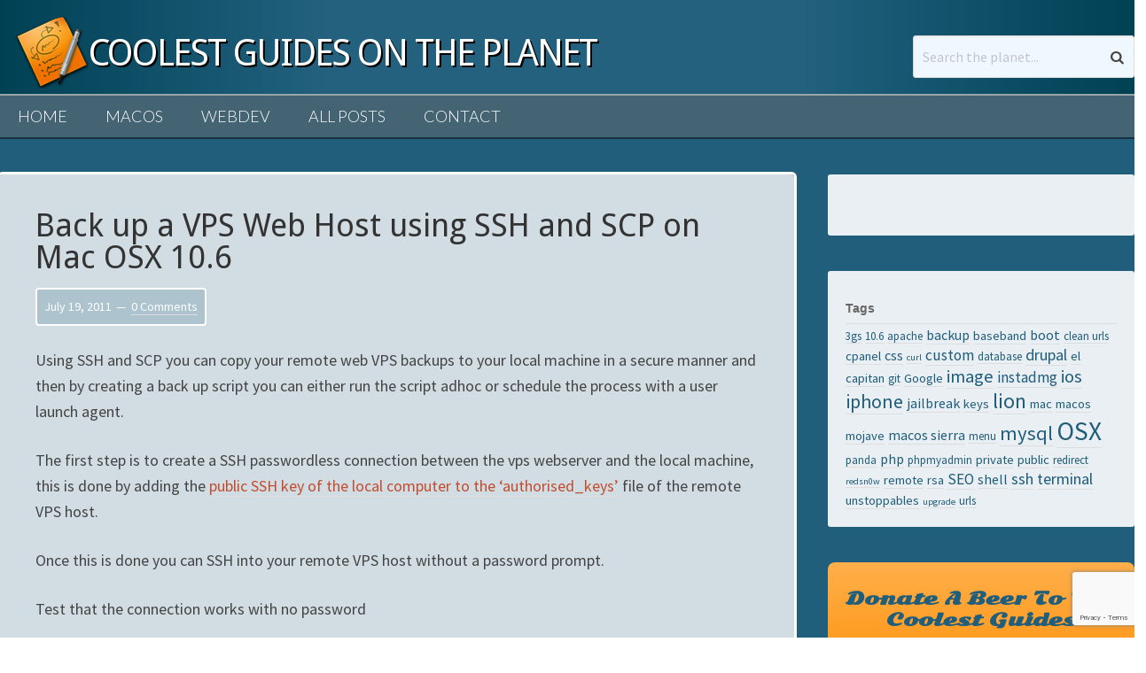

--- FILE ---
content_type: text/html; charset=UTF-8
request_url: https://coolestguidesontheplanet.com/back-up-a-vps-web-host-using-ssh-and-scp-on-mac-osx-10-6/
body_size: 15946
content:
<!DOCTYPE html>
<html lang="en-US">
<head >
<meta charset="UTF-8" />
<!--
                                     _     _             _      _       
                                    | |   | |           | |    (_)      
 _   _  ___  _   _    ___ __ _ _ __ | |_  | | ___   ___ | | __  _ _ __  
| | | |/ _ \| | | |  / __/ _` | '_ \| __| | |/ _ \ / _ \| |/ / | | '_ \ 
| |_| | (_) | |_| | | (_| (_| | | | | |_  | | (_) | (_) |   <  | | | | |
 \__, |\___/ \__,_|  \___\__,_|_| |_|\__| |_|\___/ \___/|_|\_\ |_|_| |_|
  __/ |                                                                 
 |___/                                                                  
 _                     _____                         _            _ 
| |                   |_   _|                       | |          | |
| |__   ___ _ __ ___    | |  _ __ ___    _ __   __ _| | _____  __| |
| '_ \ / _ \ '__/ _ \   | | | '_ ` _ \  | '_ \ / _` | |/ / _ \/ _` |
| | | |  __/ | |  __/  _| |_| | | | | | | | | | (_| |   <  __/ (_| |
|_| |_|\___|_|  \___| |_____|_| |_| |_| |_| |_|\__,_|_|\_\___|\__,_|

--><meta name="viewport" content="width=device-width, initial-scale=1" />
<meta name='robots' content='index, follow, max-image-preview:large, max-snippet:-1, max-video-preview:-1' />

	<!-- This site is optimized with the Yoast SEO plugin v26.8 - https://yoast.com/product/yoast-seo-wordpress/ -->
	<title>Back up a VPS Web Host using SSH and SCP on Mac OSX 10.6</title>
	<meta name="description" content="back up a remote web vps host to your local desktop and script it" />
	<link rel="canonical" href="https://coolestguidesontheplanet.com/back-up-a-vps-web-host-using-ssh-and-scp-on-mac-osx-10-6/" />
	<meta property="og:locale" content="en_US" />
	<meta property="og:type" content="article" />
	<meta property="og:title" content="Back up a VPS Web Host using SSH and SCP on Mac OSX 10.6" />
	<meta property="og:description" content="back up a remote web vps host to your local desktop and script it" />
	<meta property="og:url" content="https://coolestguidesontheplanet.com/back-up-a-vps-web-host-using-ssh-and-scp-on-mac-osx-10-6/" />
	<meta property="og:site_name" content="Coolest Guides on the Planet" />
	<meta property="article:publisher" content="https://www.facebook.com/coolestguidesplanet" />
	<meta property="article:author" content="https://www.facebook.com/coolestguidesplanet" />
	<meta property="article:published_time" content="2011-07-19T04:05:42+00:00" />
	<meta property="article:modified_time" content="2011-07-20T07:34:00+00:00" />
	<meta name="author" content="Neil Gee" />
	<meta name="twitter:card" content="summary_large_image" />
	<meta name="twitter:creator" content="@_neilgee" />
	<meta name="twitter:site" content="@_neilgee" />
	<meta name="twitter:label1" content="Written by" />
	<meta name="twitter:data1" content="Neil Gee" />
	<meta name="twitter:label2" content="Est. reading time" />
	<meta name="twitter:data2" content="2 minutes" />
	<script type="application/ld+json" class="yoast-schema-graph">{"@context":"https://schema.org","@graph":[{"@type":"Article","@id":"https://coolestguidesontheplanet.com/back-up-a-vps-web-host-using-ssh-and-scp-on-mac-osx-10-6/#article","isPartOf":{"@id":"https://coolestguidesontheplanet.com/back-up-a-vps-web-host-using-ssh-and-scp-on-mac-osx-10-6/"},"author":{"name":"Neil Gee","@id":"https://coolestguidesontheplanet.com/#/schema/person/4fd04531cb731516ca92fb0edc10f339"},"headline":"Back up a VPS Web Host using SSH and SCP on Mac OSX 10.6","datePublished":"2011-07-19T04:05:42+00:00","dateModified":"2011-07-20T07:34:00+00:00","mainEntityOfPage":{"@id":"https://coolestguidesontheplanet.com/back-up-a-vps-web-host-using-ssh-and-scp-on-mac-osx-10-6/"},"wordCount":372,"commentCount":0,"keywords":["backup","OSX","scp","script","ssh","vps"],"articleSection":["macOS"],"inLanguage":"en-US","potentialAction":[{"@type":"CommentAction","name":"Comment","target":["https://coolestguidesontheplanet.com/back-up-a-vps-web-host-using-ssh-and-scp-on-mac-osx-10-6/#respond"]}]},{"@type":"WebPage","@id":"https://coolestguidesontheplanet.com/back-up-a-vps-web-host-using-ssh-and-scp-on-mac-osx-10-6/","url":"https://coolestguidesontheplanet.com/back-up-a-vps-web-host-using-ssh-and-scp-on-mac-osx-10-6/","name":"Back up a VPS Web Host using SSH and SCP on Mac OSX 10.6","isPartOf":{"@id":"https://coolestguidesontheplanet.com/#website"},"datePublished":"2011-07-19T04:05:42+00:00","dateModified":"2011-07-20T07:34:00+00:00","author":{"@id":"https://coolestguidesontheplanet.com/#/schema/person/4fd04531cb731516ca92fb0edc10f339"},"description":"back up a remote web vps host to your local desktop and script it","breadcrumb":{"@id":"https://coolestguidesontheplanet.com/back-up-a-vps-web-host-using-ssh-and-scp-on-mac-osx-10-6/#breadcrumb"},"inLanguage":"en-US","potentialAction":[{"@type":"ReadAction","target":["https://coolestguidesontheplanet.com/back-up-a-vps-web-host-using-ssh-and-scp-on-mac-osx-10-6/"]}]},{"@type":"BreadcrumbList","@id":"https://coolestguidesontheplanet.com/back-up-a-vps-web-host-using-ssh-and-scp-on-mac-osx-10-6/#breadcrumb","itemListElement":[{"@type":"ListItem","position":1,"name":"Home","item":"https://coolestguidesontheplanet.com/"},{"@type":"ListItem","position":2,"name":"Tech Roll","item":"https://coolestguidesontheplanet.com/tech-roll/"},{"@type":"ListItem","position":3,"name":"Back up a VPS Web Host using SSH and SCP on Mac OSX 10.6"}]},{"@type":"WebSite","@id":"https://coolestguidesontheplanet.com/#website","url":"https://coolestguidesontheplanet.com/","name":"Coolest Guides on the Planet","description":"coolest guides on the planet","potentialAction":[{"@type":"SearchAction","target":{"@type":"EntryPoint","urlTemplate":"https://coolestguidesontheplanet.com/?s={search_term_string}"},"query-input":{"@type":"PropertyValueSpecification","valueRequired":true,"valueName":"search_term_string"}}],"inLanguage":"en-US"},{"@type":"Person","@id":"https://coolestguidesontheplanet.com/#/schema/person/4fd04531cb731516ca92fb0edc10f339","name":"Neil Gee","image":{"@type":"ImageObject","inLanguage":"en-US","@id":"https://coolestguidesontheplanet.com/#/schema/person/image/","url":"https://secure.gravatar.com/avatar/fcd0d8ed2cc063af0e03779696e7f2eb47f9719e3c94d24ff619dcd3df37e133?s=96&d=mm&r=pg","contentUrl":"https://secure.gravatar.com/avatar/fcd0d8ed2cc063af0e03779696e7f2eb47f9719e3c94d24ff619dcd3df37e133?s=96&d=mm&r=pg","caption":"Neil Gee"},"description":"Well this is the spot where all the good stuff is written about me, I have a cat called Merlin, he is a mystical creature.","sameAs":["http://coolestguidesontheplanet.com","https://www.facebook.com/coolestguidesplanet","https://x.com/_neilgee"]}]}</script>
	<!-- / Yoast SEO plugin. -->


<link rel='dns-prefetch' href='//netdna.bootstrapcdn.com' />
<link rel="alternate" type="application/rss+xml" title="Coolest Guides on the Planet &raquo; Feed" href="https://feeds.feedburner.com/coolestguidesplanet" />
<link rel="alternate" type="application/rss+xml" title="Coolest Guides on the Planet &raquo; Comments Feed" href="https://coolestguidesontheplanet.com/comments/feed/" />
<link rel="alternate" type="application/rss+xml" title="Coolest Guides on the Planet &raquo; Back up a VPS Web Host using SSH and SCP on Mac OSX 10.6 Comments Feed" href="https://coolestguidesontheplanet.com/back-up-a-vps-web-host-using-ssh-and-scp-on-mac-osx-10-6/feed/" />
<link rel="alternate" title="oEmbed (JSON)" type="application/json+oembed" href="https://coolestguidesontheplanet.com/wp-json/oembed/1.0/embed?url=https%3A%2F%2Fcoolestguidesontheplanet.com%2Fback-up-a-vps-web-host-using-ssh-and-scp-on-mac-osx-10-6%2F" />
<link rel="alternate" title="oEmbed (XML)" type="text/xml+oembed" href="https://coolestguidesontheplanet.com/wp-json/oembed/1.0/embed?url=https%3A%2F%2Fcoolestguidesontheplanet.com%2Fback-up-a-vps-web-host-using-ssh-and-scp-on-mac-osx-10-6%2F&#038;format=xml" />
<style id='wp-img-auto-sizes-contain-inline-css' type='text/css'>
img:is([sizes=auto i],[sizes^="auto," i]){contain-intrinsic-size:3000px 1500px}
/*# sourceURL=wp-img-auto-sizes-contain-inline-css */
</style>

<style id='wp-emoji-styles-inline-css' type='text/css'>

	img.wp-smiley, img.emoji {
		display: inline !important;
		border: none !important;
		box-shadow: none !important;
		height: 1em !important;
		width: 1em !important;
		margin: 0 0.07em !important;
		vertical-align: -0.1em !important;
		background: none !important;
		padding: 0 !important;
	}
/*# sourceURL=wp-emoji-styles-inline-css */
</style>
<link rel='stylesheet' id='wp-block-library-css' href='https://coolestguidesontheplanet.com/wp-includes/css/dist/block-library/style.min.css?ver=6.9' type='text/css' media='all' />
<style id='global-styles-inline-css' type='text/css'>
:root{--wp--preset--aspect-ratio--square: 1;--wp--preset--aspect-ratio--4-3: 4/3;--wp--preset--aspect-ratio--3-4: 3/4;--wp--preset--aspect-ratio--3-2: 3/2;--wp--preset--aspect-ratio--2-3: 2/3;--wp--preset--aspect-ratio--16-9: 16/9;--wp--preset--aspect-ratio--9-16: 9/16;--wp--preset--color--black: #000000;--wp--preset--color--cyan-bluish-gray: #abb8c3;--wp--preset--color--white: #ffffff;--wp--preset--color--pale-pink: #f78da7;--wp--preset--color--vivid-red: #cf2e2e;--wp--preset--color--luminous-vivid-orange: #ff6900;--wp--preset--color--luminous-vivid-amber: #fcb900;--wp--preset--color--light-green-cyan: #7bdcb5;--wp--preset--color--vivid-green-cyan: #00d084;--wp--preset--color--pale-cyan-blue: #8ed1fc;--wp--preset--color--vivid-cyan-blue: #0693e3;--wp--preset--color--vivid-purple: #9b51e0;--wp--preset--gradient--vivid-cyan-blue-to-vivid-purple: linear-gradient(135deg,rgb(6,147,227) 0%,rgb(155,81,224) 100%);--wp--preset--gradient--light-green-cyan-to-vivid-green-cyan: linear-gradient(135deg,rgb(122,220,180) 0%,rgb(0,208,130) 100%);--wp--preset--gradient--luminous-vivid-amber-to-luminous-vivid-orange: linear-gradient(135deg,rgb(252,185,0) 0%,rgb(255,105,0) 100%);--wp--preset--gradient--luminous-vivid-orange-to-vivid-red: linear-gradient(135deg,rgb(255,105,0) 0%,rgb(207,46,46) 100%);--wp--preset--gradient--very-light-gray-to-cyan-bluish-gray: linear-gradient(135deg,rgb(238,238,238) 0%,rgb(169,184,195) 100%);--wp--preset--gradient--cool-to-warm-spectrum: linear-gradient(135deg,rgb(74,234,220) 0%,rgb(151,120,209) 20%,rgb(207,42,186) 40%,rgb(238,44,130) 60%,rgb(251,105,98) 80%,rgb(254,248,76) 100%);--wp--preset--gradient--blush-light-purple: linear-gradient(135deg,rgb(255,206,236) 0%,rgb(152,150,240) 100%);--wp--preset--gradient--blush-bordeaux: linear-gradient(135deg,rgb(254,205,165) 0%,rgb(254,45,45) 50%,rgb(107,0,62) 100%);--wp--preset--gradient--luminous-dusk: linear-gradient(135deg,rgb(255,203,112) 0%,rgb(199,81,192) 50%,rgb(65,88,208) 100%);--wp--preset--gradient--pale-ocean: linear-gradient(135deg,rgb(255,245,203) 0%,rgb(182,227,212) 50%,rgb(51,167,181) 100%);--wp--preset--gradient--electric-grass: linear-gradient(135deg,rgb(202,248,128) 0%,rgb(113,206,126) 100%);--wp--preset--gradient--midnight: linear-gradient(135deg,rgb(2,3,129) 0%,rgb(40,116,252) 100%);--wp--preset--font-size--small: 13px;--wp--preset--font-size--medium: 20px;--wp--preset--font-size--large: 36px;--wp--preset--font-size--x-large: 42px;--wp--preset--spacing--20: 0.44rem;--wp--preset--spacing--30: 0.67rem;--wp--preset--spacing--40: 1rem;--wp--preset--spacing--50: 1.5rem;--wp--preset--spacing--60: 2.25rem;--wp--preset--spacing--70: 3.38rem;--wp--preset--spacing--80: 5.06rem;--wp--preset--shadow--natural: 6px 6px 9px rgba(0, 0, 0, 0.2);--wp--preset--shadow--deep: 12px 12px 50px rgba(0, 0, 0, 0.4);--wp--preset--shadow--sharp: 6px 6px 0px rgba(0, 0, 0, 0.2);--wp--preset--shadow--outlined: 6px 6px 0px -3px rgb(255, 255, 255), 6px 6px rgb(0, 0, 0);--wp--preset--shadow--crisp: 6px 6px 0px rgb(0, 0, 0);}:where(.is-layout-flex){gap: 0.5em;}:where(.is-layout-grid){gap: 0.5em;}body .is-layout-flex{display: flex;}.is-layout-flex{flex-wrap: wrap;align-items: center;}.is-layout-flex > :is(*, div){margin: 0;}body .is-layout-grid{display: grid;}.is-layout-grid > :is(*, div){margin: 0;}:where(.wp-block-columns.is-layout-flex){gap: 2em;}:where(.wp-block-columns.is-layout-grid){gap: 2em;}:where(.wp-block-post-template.is-layout-flex){gap: 1.25em;}:where(.wp-block-post-template.is-layout-grid){gap: 1.25em;}.has-black-color{color: var(--wp--preset--color--black) !important;}.has-cyan-bluish-gray-color{color: var(--wp--preset--color--cyan-bluish-gray) !important;}.has-white-color{color: var(--wp--preset--color--white) !important;}.has-pale-pink-color{color: var(--wp--preset--color--pale-pink) !important;}.has-vivid-red-color{color: var(--wp--preset--color--vivid-red) !important;}.has-luminous-vivid-orange-color{color: var(--wp--preset--color--luminous-vivid-orange) !important;}.has-luminous-vivid-amber-color{color: var(--wp--preset--color--luminous-vivid-amber) !important;}.has-light-green-cyan-color{color: var(--wp--preset--color--light-green-cyan) !important;}.has-vivid-green-cyan-color{color: var(--wp--preset--color--vivid-green-cyan) !important;}.has-pale-cyan-blue-color{color: var(--wp--preset--color--pale-cyan-blue) !important;}.has-vivid-cyan-blue-color{color: var(--wp--preset--color--vivid-cyan-blue) !important;}.has-vivid-purple-color{color: var(--wp--preset--color--vivid-purple) !important;}.has-black-background-color{background-color: var(--wp--preset--color--black) !important;}.has-cyan-bluish-gray-background-color{background-color: var(--wp--preset--color--cyan-bluish-gray) !important;}.has-white-background-color{background-color: var(--wp--preset--color--white) !important;}.has-pale-pink-background-color{background-color: var(--wp--preset--color--pale-pink) !important;}.has-vivid-red-background-color{background-color: var(--wp--preset--color--vivid-red) !important;}.has-luminous-vivid-orange-background-color{background-color: var(--wp--preset--color--luminous-vivid-orange) !important;}.has-luminous-vivid-amber-background-color{background-color: var(--wp--preset--color--luminous-vivid-amber) !important;}.has-light-green-cyan-background-color{background-color: var(--wp--preset--color--light-green-cyan) !important;}.has-vivid-green-cyan-background-color{background-color: var(--wp--preset--color--vivid-green-cyan) !important;}.has-pale-cyan-blue-background-color{background-color: var(--wp--preset--color--pale-cyan-blue) !important;}.has-vivid-cyan-blue-background-color{background-color: var(--wp--preset--color--vivid-cyan-blue) !important;}.has-vivid-purple-background-color{background-color: var(--wp--preset--color--vivid-purple) !important;}.has-black-border-color{border-color: var(--wp--preset--color--black) !important;}.has-cyan-bluish-gray-border-color{border-color: var(--wp--preset--color--cyan-bluish-gray) !important;}.has-white-border-color{border-color: var(--wp--preset--color--white) !important;}.has-pale-pink-border-color{border-color: var(--wp--preset--color--pale-pink) !important;}.has-vivid-red-border-color{border-color: var(--wp--preset--color--vivid-red) !important;}.has-luminous-vivid-orange-border-color{border-color: var(--wp--preset--color--luminous-vivid-orange) !important;}.has-luminous-vivid-amber-border-color{border-color: var(--wp--preset--color--luminous-vivid-amber) !important;}.has-light-green-cyan-border-color{border-color: var(--wp--preset--color--light-green-cyan) !important;}.has-vivid-green-cyan-border-color{border-color: var(--wp--preset--color--vivid-green-cyan) !important;}.has-pale-cyan-blue-border-color{border-color: var(--wp--preset--color--pale-cyan-blue) !important;}.has-vivid-cyan-blue-border-color{border-color: var(--wp--preset--color--vivid-cyan-blue) !important;}.has-vivid-purple-border-color{border-color: var(--wp--preset--color--vivid-purple) !important;}.has-vivid-cyan-blue-to-vivid-purple-gradient-background{background: var(--wp--preset--gradient--vivid-cyan-blue-to-vivid-purple) !important;}.has-light-green-cyan-to-vivid-green-cyan-gradient-background{background: var(--wp--preset--gradient--light-green-cyan-to-vivid-green-cyan) !important;}.has-luminous-vivid-amber-to-luminous-vivid-orange-gradient-background{background: var(--wp--preset--gradient--luminous-vivid-amber-to-luminous-vivid-orange) !important;}.has-luminous-vivid-orange-to-vivid-red-gradient-background{background: var(--wp--preset--gradient--luminous-vivid-orange-to-vivid-red) !important;}.has-very-light-gray-to-cyan-bluish-gray-gradient-background{background: var(--wp--preset--gradient--very-light-gray-to-cyan-bluish-gray) !important;}.has-cool-to-warm-spectrum-gradient-background{background: var(--wp--preset--gradient--cool-to-warm-spectrum) !important;}.has-blush-light-purple-gradient-background{background: var(--wp--preset--gradient--blush-light-purple) !important;}.has-blush-bordeaux-gradient-background{background: var(--wp--preset--gradient--blush-bordeaux) !important;}.has-luminous-dusk-gradient-background{background: var(--wp--preset--gradient--luminous-dusk) !important;}.has-pale-ocean-gradient-background{background: var(--wp--preset--gradient--pale-ocean) !important;}.has-electric-grass-gradient-background{background: var(--wp--preset--gradient--electric-grass) !important;}.has-midnight-gradient-background{background: var(--wp--preset--gradient--midnight) !important;}.has-small-font-size{font-size: var(--wp--preset--font-size--small) !important;}.has-medium-font-size{font-size: var(--wp--preset--font-size--medium) !important;}.has-large-font-size{font-size: var(--wp--preset--font-size--large) !important;}.has-x-large-font-size{font-size: var(--wp--preset--font-size--x-large) !important;}
/*# sourceURL=global-styles-inline-css */
</style>

<style id='classic-theme-styles-inline-css' type='text/css'>
/*! This file is auto-generated */
.wp-block-button__link{color:#fff;background-color:#32373c;border-radius:9999px;box-shadow:none;text-decoration:none;padding:calc(.667em + 2px) calc(1.333em + 2px);font-size:1.125em}.wp-block-file__button{background:#32373c;color:#fff;text-decoration:none}
/*# sourceURL=/wp-includes/css/classic-themes.min.css */
</style>
<link rel='stylesheet' id='contact-form-7-css' href='https://coolestguidesontheplanet.com/wp-content/plugins/contact-form-7/includes/css/styles.css?ver=6.1.4' type='text/css' media='all' />
<link rel='stylesheet' id='slicknavcss-css' href='https://coolestguidesontheplanet.com/wp-content/plugins/slicknav-mobile-menu/css/slicknav.min.css?ver=1.0.11' type='text/css' media='all' />
<style id='slicknavcss-inline-css' type='text/css'>


        #menu-header-menu {
                display: none;
        }

        .slicknav_menu {
                background: #205d7a;
        }

        .slicknav-flex{
               display: -webkit-box;
               display: -ms-flexbox;
               display: flex;
               justify-content:center;
        }

        .slicknav_btn {
                background-color:rgba(51,51,51,0);
        }

        a.slicknav_open {
                background-color:;
        }

        .slicknav_nav .slicknav_arrow {
                float:right;
        }

        .slicknav_menu .slicknav_menutxt {
                color: #ef7100;
                text-shadow: none;
                font-size: 18px;
                font-weight: normal;
        }

        .slicknav_menu .slicknav_icon-bar {
                background-color: #fff;
                box-shadow: none;
        }

        .slicknav_nav li a {
                color: #fff;
                text-transform: none;
                font-size: 18px;
                padding: 5px 10px;
        }

        .slicknav_nav a:hover,
        .slicknav_nav .slicknav_row:hover {
                background: rgba(204,204,204,0.3);
        }

        .slicknav_nav .menu-item a:hover,
        .slicknav_nav a span:hover {
                color: #ef7100;
        }

        .slicknav_nav input[type='submit']{
                background: #ef7100;
                color: #fff;
        }

        .slicknav-logo-text a{
                color: #ffffff;
        }


        @media screen and (min-width: 650px) {
                .slicknav_menu {
                        display: none;
                }

                #menu-header-menu {
                        display: block;
                }
        }
        
        .slicknav-flex{
                display: -webkit-box;
                display: -ms-flexbox;
                display: flex;
                -webkit-box-pack: justify;
                -ms-flex-pack: justify;
                justify-content:space-between;
        }
        
         .site-header,
         .fl-page-header {
                display: none;
         }

        @media screen and (min-width:650px) {
         .site-header,
         .fl-page-header {
                display: block;
         }
            }
/*# sourceURL=slicknavcss-inline-css */
</style>
<link rel='stylesheet' id='dashicons-css' href='https://coolestguidesontheplanet.com/wp-includes/css/dashicons.min.css?ver=6.9' type='text/css' media='all' />
<link rel='stylesheet' id='venobox-css-css' href='https://coolestguidesontheplanet.com/wp-content/plugins/venobox-lightbox/css/venobox.min.css?ver=1.9.3' type='text/css' media='all' />
<link rel='stylesheet' id='wp-v-icons-css-css' href='https://coolestguidesontheplanet.com/wp-content/plugins/wp-visual-icon-fonts/css/wpvi-fa4.css?ver=6.9' type='text/css' media='all' />
<link rel='stylesheet' id='fontawesome-css' href='//netdna.bootstrapcdn.com/font-awesome/4.1.0/css/font-awesome.css?ver=4.1.0' type='text/css' media='all' />
<link rel='stylesheet' id='webfonts-css' href='https://coolestguidesontheplanet.com/wp-content/themes/gee/fonts/stylesheet.css?ver=2' type='text/css' media='all' />
<link rel='stylesheet' id='gee-css' href='https://coolestguidesontheplanet.com/wp-content/themes/gee/style.css?ver=0.1' type='text/css' media='all' />
<script type="text/javascript" src="https://coolestguidesontheplanet.com/wp-includes/js/jquery/jquery.min.js?ver=3.7.1" id="jquery-core-js"></script>
<script type="text/javascript" src="https://coolestguidesontheplanet.com/wp-includes/js/jquery/jquery-migrate.min.js?ver=3.4.1" id="jquery-migrate-js"></script>
<script type="text/javascript" src="https://coolestguidesontheplanet.com/wp-content/plugins/slicknav-mobile-menu/js/jquery.slicknav.min.js?ver=1.0.11" id="slicknavjs-js"></script>
<script type="text/javascript" id="slicknav-init-js-extra">
/* <![CDATA[ */
var slickNavVars = {"ng_slicknav":{"ng_slicknav_menu":"#menu-header-menu","ng_slicknav_position":"","ng_slicknav_parent_links":true,"ng_slicknav_close_click":false,"ng_slicknav_child_links":false,"ng_slicknav_speed":400,"ng_slicknav_label":"MENU","ng_slicknav_fixhead":false,"ng_slicknav_hidedesktop":"block","ng_slicknav_brand":"","ng_slicknav_brand_text":"Coolest Guides","ng_slicknav_search":true,"ng_slicknav_search_text":"search...","ng_slicksearch":"https://coolestguidesontheplanet.com/","ng_slicknav_closedsymbol":"","ng_slicknav_openedsymbol":"","ng_slicknav_alt":"","ng_slicknav_accordion":false,"ng_slicknav_animation_library":"jquery"}};
//# sourceURL=slicknav-init-js-extra
/* ]]> */
</script>
<script type="text/javascript" src="https://coolestguidesontheplanet.com/wp-content/plugins/slicknav-mobile-menu/js/slick-init.js?ver=1.9.1" id="slicknav-init-js"></script>
<link rel="https://api.w.org/" href="https://coolestguidesontheplanet.com/wp-json/" /><link rel="alternate" title="JSON" type="application/json" href="https://coolestguidesontheplanet.com/wp-json/wp/v2/posts/1472" /><link rel="EditURI" type="application/rsd+xml" title="RSD" href="https://coolestguidesontheplanet.com/xmlrpc.php?rsd" />
<meta name="generator" content="WordPress 6.9" />
<link rel='shortlink' href='https://coolestguidesontheplanet.com/?p=1472' />
<link rel="pingback" href="https://coolestguidesontheplanet.com/xmlrpc.php" />
<script>
  (function(i,s,o,g,r,a,m){i['GoogleAnalyticsObject']=r;i[r]=i[r]||function(){
  (i[r].q=i[r].q||[]).push(arguments)},i[r].l=1*new Date();a=s.createElement(o),
  m=s.getElementsByTagName(o)[0];a.async=1;a.src=g;m.parentNode.insertBefore(a,m)
  })(window,document,'script','//www.google-analytics.com/analytics.js','ga');

  ga('create', 'UA-31543134-5', 'coolestguidesontheplanet.com');
  ga('send', 'pageview');

</script>
	  <style>
		@import 'https://fonts.googleapis.com/css?family=Lato:300,700|Sonsie+One|Source+Sans+Pro:400,700,400italic,700italic|Droid+Sans';
	  </style>
	 
<!-- Dynamic Widgets by QURL loaded - http://www.dynamic-widgets.com //-->
<link rel="icon" href="https://coolestguidesontheplanet.com/wp-content/uploads/2016/10/cropped-cg-favicon-90x90.png" sizes="32x32" />
<link rel="icon" href="https://coolestguidesontheplanet.com/wp-content/uploads/2016/10/cropped-cg-favicon-200x200.png" sizes="192x192" />
<link rel="apple-touch-icon" href="https://coolestguidesontheplanet.com/wp-content/uploads/2016/10/cropped-cg-favicon-200x200.png" />
<meta name="msapplication-TileImage" content="https://coolestguidesontheplanet.com/wp-content/uploads/2016/10/cropped-cg-favicon-300x300.png" />
<!--
       ______   ______     ______    __       _______      _______..___________.     _______  __    __  ____    ____ 
          /      | /  __  \   /  __  \  |  |     |   ____|    /       ||           |    /  _____||  |  |  | \   \  /   / 
         |  ,----'|  |  |  | |  |  |  | |  |     |  |__      |   (----``---|  |----`   |  |  __  |  |  |  |  \   \/   /  
         |  |     |  |  |  | |  |  |  | |  |     |   __|      \   \        |  |        |  | |_ | |  |  |  |   \_    _/   
         |  `----.|  `--'  | |  `--'  | |  `----.|  |____ .----)   |       |  |        |  |__| | |  `--'  |     |  |     
          \______| \______/   \______/  |_______||_______||_______/        |__|         \______|  \______/      |__|     
                                                                                                                         
    ______   .__   __.    .___________. __    __   _______    .______    __           ___      .__   __.  _______ .___________.
   /  __  \  |  \ |  |    |           ||  |  |  | |   ____|   |   _  \  |  |         /   \     |  \ |  | |   ____||           |
  |  |  |  | |   \|  |    `---|  |----`|  |__|  | |  |__      |  |_)  | |  |        /  ^  \    |   \|  | |  |__   `---|  |----`
  |  |  |  | |  . `  |        |  |     |   __   | |   __|     |   ___/  |  |       /  /_\  \   |  . `  | |   __|      |  |     
  |  `--'  | |  |\   |        |  |     |  |  |  | |  |____    |  |      |  `----. /  _____  \  |  |\   | |  |____     |  |     
   \______/  |__| \__|        |__|     |__|  |__| |_______|   | _|      |_______|/__/     \__\ |__| \__| |_______|    |__|     
                                                                                                                               
                                            .___________. _______   ______  __    __  
                                            |           ||   ____| /      ||  |  |  | 
                                            `---|  |----`|  |__   |  ,----'|  |__|  | 
                                                |  |     |   __|  |  |     |   __   | 
                                                |  |     |  |____ |  `----.|  |  |  | 
                                                |__|     |_______| \______||__|  |__| 
                                                                                         
 -->

</head>
<body class="wp-singular post-template-default single single-post postid-1472 single-format-standard wp-theme-genesis wp-child-theme-gee header-image content-sidebar genesis-breadcrumbs-hidden genesis-footer-widgets-visible">	<div id="fb-root"></div>
<script>(function(d, s, id) {
  var js, fjs = d.getElementsByTagName(s)[0];
  if (d.getElementById(id)) return;
  js = d.createElement(s); js.id = id;
  js.src = "//connect.facebook.net/en_US/sdk.js#xfbml=1&version=v2.6&appId=283009668452238";
  fjs.parentNode.insertBefore(js, fjs);
}(document, 'script', 'facebook-jssdk'));</script>
<div class="site-container"><header class="site-header"><div class="wrap"><div class="title-area"><p class="site-title"><a href="https://coolestguidesontheplanet.com/">Coolest Guides on the Planet</a></p><p class="site-description">coolest guides on the planet</p></div><div class="widget-area header-widget-area"><section id="text-2" class="headertext widget widget_text"><div class="widget-wrap">			<div class="textwidget"><a href="https://coolestguidesontheplanet.com/" title="Coolest Guides on the Planet" rel="home"><h1>Coolest Guides On The Planet</h1></a>
</div>
		</div></section>
</div><div id="searchwidget"><section id="search-4" class="searcher widget widget_search"><div class="widget-wrap"><form class="search-form" method="get" action="https://coolestguidesontheplanet.com/" role="search"><input class="search-form-input" type="search" name="s" id="searchform-1" placeholder="Search the planet..."><input class="search-form-submit" type="submit" value="&#xf002;"><meta content="https://coolestguidesontheplanet.com/?s={s}"></form></div></section>
</aside></div></header><nav class="nav-primary" aria-label="Main"><div class="wrap"><ul id="menu-header-menu" class="menu genesis-nav-menu menu-primary"><li id="menu-item-1903" class="menu-item menu-item-type-post_type menu-item-object-page menu-item-home menu-item-1903"><a href="https://coolestguidesontheplanet.com/"><span >Home</span></a></li>
<li id="menu-item-1013" class="menu-item menu-item-type-taxonomy menu-item-object-category current-post-ancestor current-menu-parent current-post-parent menu-item-1013"><a href="https://coolestguidesontheplanet.com/category/osx/"><span >macOS</span></a></li>
<li id="menu-item-6650" class="menu-item menu-item-type-taxonomy menu-item-object-category menu-item-6650"><a href="https://coolestguidesontheplanet.com/category/web-dev/"><span >WebDev</span></a></li>
<li id="menu-item-1012" class="menu-item menu-item-type-post_type menu-item-object-page current_page_parent menu-item-1012"><a href="https://coolestguidesontheplanet.com/tech-roll/" title="the kitchen sink"><span >All Posts</span></a></li>
<li id="menu-item-1064" class="menu-item menu-item-type-post_type menu-item-object-page menu-item-1064"><a href="https://coolestguidesontheplanet.com/contact/"><span >Contact</span></a></li>
</ul></div></nav><div class="site-inner"><div class="content-sidebar-wrap"><main class="content"><article class="post-1472 post type-post status-publish format-standard category-osx tag-backup tag-os-x tag-scp tag-script tag-ssh tag-vps entry" data-sr=" " aria-label="Back up a VPS Web Host using SSH and SCP on Mac OSX 10.6"><header class="entry-header"><h1 class="entry-title">Back up a VPS Web Host using SSH and SCP on Mac OSX 10.6</h1>
<p class="entry-meta"><time class="entry-time">July 19, 2011</time> <span class="entry-comments-link"><a href="https://coolestguidesontheplanet.com/back-up-a-vps-web-host-using-ssh-and-scp-on-mac-osx-10-6/#respond"><span class="dsq-postid" data-dsqidentifier="1472 http://coolestguyplanettech.com/?p=1472">Leave a Comment</span></a></span> </p></header><div class="entry-content"><p>Using SSH and SCP you can copy your remote web VPS backups to your local machine in a secure manner and then by creating a back up script you can either run the script adhoc or schedule the process with a user launch agent.</p>
<p>The first step is to create a SSH passwordless connection between the vps webserver and the local machine, this is done by adding the <a title="Secure Remote SSH Connection with no passwords OSX 10.6 and Linux" href="https://coolestguidesontheplanet.com/secure-ssh-keys-connection-with-remote-passwords-osx-10-6-linux/" target="_blank">public SSH key of the local computer to the &#8216;authorised_keys&#8217;</a> file of the remote VPS host.</p>
<p>Once this is done you can SSH into your remote VPS host without a password prompt.</p>
<p>Test that the connection works with no password</p>
<pre>local:~ user$ ssh <a href="/cdn-cgi/l/email-protection" class="__cf_email__" data-cfemail="73011c1c07331b1c00071a1d140016010516015d101c1e">[email&#160;protected]</a>

Last login: Mon Jul 18 12:58:53 2011 from 12.34.567.890
root@hosting [~]# exit </pre>
<p>Once the connectionless communication is established you can use &#8216;scp&#8217; to securely copy your backup to your local machine, &#8216;scp&#8217; runs in the &#8216;ssh&#8217; protocol so the connection is encrypted. Find out the path from your web host where the backups are filed. In this example they are at the root level &#8216;/backups&#8217;.</p>
<p>So to copy over the archived backups the command below will recursively copy the &#8216;/backups&#8217; directory on the remote host to the local users desktop directory.</p>
<p>local:~ user$ scp -R <a href="/cdn-cgi/l/email-protection" class="__cf_email__" data-cfemail="097b66667d4961667a7d60676e7a6c7b7f6c7b276a6664">[email&#160;protected]</a>:/backups ~/Desktop</p>
<p>The first part of this command is the &#8216;from&#8217; directory and since it is the remote host, the ssh connection string is used separated by a &#8216;:&#8217; then the remote path and the second part of the command is the &#8216;to&#8217; directory which is our desktop folder on our local host.</p>
<p>Once you have tested and verified that the copy is made sucessfully , it&#8217;s worthwhile make a simple script that you can run adhoc.</p>
<p>Create a script using your from and to destinations and and save it as &#8216;backup.sh&#8217;:</p>
<pre>#!/bin/bash
scp -R <a href="/cdn-cgi/l/email-protection" class="__cf_email__" data-cfemail="1f6d70706b5f77706c6b7671786c7a6d697a6d317c7072">[email&#160;protected]</a>:/backups ~/Desktop</pre>
<p>Save it in /usr/sbin and give it the ownership and permissions of the below<br />
<mark>-rwxr-xr-x 1 root wheel</mark> 269B Jul 14 10:15 backup.sh<br />
Reload the shell to apply the new command:</p>
<pre>source ~/.bash_profile</pre>
<p>Then run the command from the command line</p>
<pre>local:~ user$ backup.sh
</pre>
<p>One final thing to do is to <a title="Scripting OS X Launchd Agent to run a Backup Command" href="https://coolestguidesontheplanet.com/scripting-os-x-launchd-agent-to-run-a-backup-command/" target="_blank">schedule the script to run at a frequency &#8211; you can create a launch agent</a> in your home library and set that to run weekly or monthly.</p>
<!--<rdf:RDF xmlns:rdf="http://www.w3.org/1999/02/22-rdf-syntax-ns#"
			xmlns:dc="http://purl.org/dc/elements/1.1/"
			xmlns:trackback="http://madskills.com/public/xml/rss/module/trackback/">
		<rdf:Description rdf:about="https://coolestguidesontheplanet.com/back-up-a-vps-web-host-using-ssh-and-scp-on-mac-osx-10-6/"
    dc:identifier="https://coolestguidesontheplanet.com/back-up-a-vps-web-host-using-ssh-and-scp-on-mac-osx-10-6/"
    dc:title="Back up a VPS Web Host using SSH and SCP on Mac OSX 10.6"
    trackback:ping="https://coolestguidesontheplanet.com/back-up-a-vps-web-host-using-ssh-and-scp-on-mac-osx-10-6/trackback/" />
</rdf:RDF>-->
</div><footer class="entry-footer"><p class="entry-meta"><span class="entry-categories">Cats: <a href="https://coolestguidesontheplanet.com/category/osx/" rel="category tag">macOS</a></span> <span class="entry-tags">Tags: <a href="https://coolestguidesontheplanet.com/tag/backup/" rel="tag">backup</a>, <a href="https://coolestguidesontheplanet.com/tag/os-x/" rel="tag">OSX</a>, <a href="https://coolestguidesontheplanet.com/tag/scp/" rel="tag">scp</a>, <a href="https://coolestguidesontheplanet.com/tag/script/" rel="tag">script</a>, <a href="https://coolestguidesontheplanet.com/tag/ssh/" rel="tag">ssh</a>, <a href="https://coolestguidesontheplanet.com/tag/vps/" rel="tag">vps</a></span>  </p></footer></article>
<div id="disqus_thread"></div>
</main><aside class="sidebar sidebar-primary widget-area" role="complementary" aria-label="Primary Sidebar"><section id="custom_html-6" class="widget_text widget widget_custom_html"><div class="widget_text widget-wrap"><div class="textwidget custom-html-widget"><a href="https://aff.deliciousbrains.com/idevaffiliate.php?id=21165_2_1_27" target="_blank"><img style="border:0px" src="https://cdn.aff.deliciousbrains.com/wp-migrate-db-pro/iab-mdb-300x250.png" width="300" height="250" alt=""></a></div></div></section>
<section id="tag_cloud-6" class="hello widget widget_tag_cloud"><div class="widget-wrap"><h4 class="widget-title widgettitle">Tags</h4>
<div class="tagcloud"><a href="https://coolestguidesontheplanet.com/tag/3gs/" class="tag-cloud-link tag-link-280 tag-link-position-1" style="font-size: 9.6153846153846pt;" aria-label="3gs (3 items)">3gs</a>
<a href="https://coolestguidesontheplanet.com/tag/10-6/" class="tag-cloud-link tag-link-155 tag-link-position-2" style="font-size: 9.6153846153846pt;" aria-label="10.6 (3 items)">10.6</a>
<a href="https://coolestguidesontheplanet.com/tag/apache/" class="tag-cloud-link tag-link-134 tag-link-position-3" style="font-size: 9.6153846153846pt;" aria-label="apache (3 items)">apache</a>
<a href="https://coolestguidesontheplanet.com/tag/backup/" class="tag-cloud-link tag-link-102 tag-link-position-4" style="font-size: 12.038461538462pt;" aria-label="backup (5 items)">backup</a>
<a href="https://coolestguidesontheplanet.com/tag/baseband/" class="tag-cloud-link tag-link-281 tag-link-position-5" style="font-size: 10.961538461538pt;" aria-label="baseband (4 items)">baseband</a>
<a href="https://coolestguidesontheplanet.com/tag/boot/" class="tag-cloud-link tag-link-255 tag-link-position-6" style="font-size: 12.038461538462pt;" aria-label="boot (5 items)">boot</a>
<a href="https://coolestguidesontheplanet.com/tag/clean-urls/" class="tag-cloud-link tag-link-226 tag-link-position-7" style="font-size: 9.6153846153846pt;" aria-label="clean urls (3 items)">clean urls</a>
<a href="https://coolestguidesontheplanet.com/tag/cpanel/" class="tag-cloud-link tag-link-112 tag-link-position-8" style="font-size: 10.961538461538pt;" aria-label="cpanel (4 items)">cpanel</a>
<a href="https://coolestguidesontheplanet.com/tag/css/" class="tag-cloud-link tag-link-163 tag-link-position-9" style="font-size: 12.038461538462pt;" aria-label="css (5 items)">css</a>
<a href="https://coolestguidesontheplanet.com/tag/curl/" class="tag-cloud-link tag-link-220 tag-link-position-10" style="font-size: 8pt;" aria-label="curl (2 items)">curl</a>
<a href="https://coolestguidesontheplanet.com/tag/custom/" class="tag-cloud-link tag-link-164 tag-link-position-11" style="font-size: 12.980769230769pt;" aria-label="custom (6 items)">custom</a>
<a href="https://coolestguidesontheplanet.com/tag/database/" class="tag-cloud-link tag-link-387 tag-link-position-12" style="font-size: 9.6153846153846pt;" aria-label="database (3 items)">database</a>
<a href="https://coolestguidesontheplanet.com/tag/drupal/" class="tag-cloud-link tag-link-186 tag-link-position-13" style="font-size: 13.653846153846pt;" aria-label="drupal (7 items)">drupal</a>
<a href="https://coolestguidesontheplanet.com/tag/el-capitan/" class="tag-cloud-link tag-link-381 tag-link-position-14" style="font-size: 10.961538461538pt;" aria-label="el capitan (4 items)">el capitan</a>
<a href="https://coolestguidesontheplanet.com/tag/git/" class="tag-cloud-link tag-link-378 tag-link-position-15" style="font-size: 9.6153846153846pt;" aria-label="git (3 items)">git</a>
<a href="https://coolestguidesontheplanet.com/tag/google/" class="tag-cloud-link tag-link-5 tag-link-position-16" style="font-size: 10.961538461538pt;" aria-label="Google (4 items)">Google</a>
<a href="https://coolestguidesontheplanet.com/tag/image/" class="tag-cloud-link tag-link-254 tag-link-position-17" style="font-size: 15.538461538462pt;" aria-label="image (10 items)">image</a>
<a href="https://coolestguidesontheplanet.com/tag/instadmg/" class="tag-cloud-link tag-link-272 tag-link-position-18" style="font-size: 12.980769230769pt;" aria-label="instadmg (6 items)">instadmg</a>
<a href="https://coolestguidesontheplanet.com/tag/ios-apple/" class="tag-cloud-link tag-link-292 tag-link-position-19" style="font-size: 15.538461538462pt;" aria-label="ios (10 items)">ios</a>
<a href="https://coolestguidesontheplanet.com/tag/iphone/" class="tag-cloud-link tag-link-279 tag-link-position-20" style="font-size: 16.480769230769pt;" aria-label="iphone (12 items)">iphone</a>
<a href="https://coolestguidesontheplanet.com/tag/jailbreak/" class="tag-cloud-link tag-link-303 tag-link-position-21" style="font-size: 12.038461538462pt;" aria-label="jailbreak (5 items)">jailbreak</a>
<a href="https://coolestguidesontheplanet.com/tag/keys/" class="tag-cloud-link tag-link-182 tag-link-position-22" style="font-size: 10.961538461538pt;" aria-label="keys (4 items)">keys</a>
<a href="https://coolestguidesontheplanet.com/tag/lion/" class="tag-cloud-link tag-link-253 tag-link-position-23" style="font-size: 17.692307692308pt;" aria-label="lion (15 items)">lion</a>
<a href="https://coolestguidesontheplanet.com/tag/mac/" class="tag-cloud-link tag-link-208 tag-link-position-24" style="font-size: 10.961538461538pt;" aria-label="mac (4 items)">mac</a>
<a href="https://coolestguidesontheplanet.com/tag/macos-mojave/" class="tag-cloud-link tag-link-407 tag-link-position-25" style="font-size: 10.961538461538pt;" aria-label="macos mojave (4 items)">macos mojave</a>
<a href="https://coolestguidesontheplanet.com/tag/macos-sierra/" class="tag-cloud-link tag-link-398 tag-link-position-26" style="font-size: 12.038461538462pt;" aria-label="macos sierra (5 items)">macos sierra</a>
<a href="https://coolestguidesontheplanet.com/tag/menu/" class="tag-cloud-link tag-link-187 tag-link-position-27" style="font-size: 9.6153846153846pt;" aria-label="menu (3 items)">menu</a>
<a href="https://coolestguidesontheplanet.com/tag/mysql/" class="tag-cloud-link tag-link-100 tag-link-position-28" style="font-size: 17.019230769231pt;" aria-label="mysql (13 items)">mysql</a>
<a href="https://coolestguidesontheplanet.com/tag/os-x/" class="tag-cloud-link tag-link-89 tag-link-position-29" style="font-size: 22pt;" aria-label="OSX (32 items)">OSX</a>
<a href="https://coolestguidesontheplanet.com/tag/panda/" class="tag-cloud-link tag-link-217 tag-link-position-30" style="font-size: 9.6153846153846pt;" aria-label="panda (3 items)">panda</a>
<a href="https://coolestguidesontheplanet.com/tag/php/" class="tag-cloud-link tag-link-390 tag-link-position-31" style="font-size: 12.038461538462pt;" aria-label="php (5 items)">php</a>
<a href="https://coolestguidesontheplanet.com/tag/phpmyadmin/" class="tag-cloud-link tag-link-195 tag-link-position-32" style="font-size: 9.6153846153846pt;" aria-label="phpmyadmin (3 items)">phpmyadmin</a>
<a href="https://coolestguidesontheplanet.com/tag/private/" class="tag-cloud-link tag-link-183 tag-link-position-33" style="font-size: 10.961538461538pt;" aria-label="private (4 items)">private</a>
<a href="https://coolestguidesontheplanet.com/tag/public/" class="tag-cloud-link tag-link-184 tag-link-position-34" style="font-size: 10.961538461538pt;" aria-label="public (4 items)">public</a>
<a href="https://coolestguidesontheplanet.com/tag/redirect/" class="tag-cloud-link tag-link-135 tag-link-position-35" style="font-size: 9.6153846153846pt;" aria-label="redirect (3 items)">redirect</a>
<a href="https://coolestguidesontheplanet.com/tag/redsn0w/" class="tag-cloud-link tag-link-282 tag-link-position-36" style="font-size: 8pt;" aria-label="redsn0w (2 items)">redsn0w</a>
<a href="https://coolestguidesontheplanet.com/tag/remote/" class="tag-cloud-link tag-link-185 tag-link-position-37" style="font-size: 10.961538461538pt;" aria-label="remote (4 items)">remote</a>
<a href="https://coolestguidesontheplanet.com/tag/rsa/" class="tag-cloud-link tag-link-181 tag-link-position-38" style="font-size: 10.961538461538pt;" aria-label="rsa (4 items)">rsa</a>
<a href="https://coolestguidesontheplanet.com/tag/seo-search/" class="tag-cloud-link tag-link-10 tag-link-position-39" style="font-size: 12.980769230769pt;" aria-label="SEO (6 items)">SEO</a>
<a href="https://coolestguidesontheplanet.com/tag/shell/" class="tag-cloud-link tag-link-179 tag-link-position-40" style="font-size: 12.038461538462pt;" aria-label="shell (5 items)">shell</a>
<a href="https://coolestguidesontheplanet.com/tag/ssh/" class="tag-cloud-link tag-link-120 tag-link-position-41" style="font-size: 13.653846153846pt;" aria-label="ssh (7 items)">ssh</a>
<a href="https://coolestguidesontheplanet.com/tag/terminal/" class="tag-cloud-link tag-link-156 tag-link-position-42" style="font-size: 13.653846153846pt;" aria-label="terminal (7 items)">terminal</a>
<a href="https://coolestguidesontheplanet.com/tag/unstoppables/" class="tag-cloud-link tag-link-349 tag-link-position-43" style="font-size: 10.961538461538pt;" aria-label="unstoppables (4 items)">unstoppables</a>
<a href="https://coolestguidesontheplanet.com/tag/upgrade/" class="tag-cloud-link tag-link-215 tag-link-position-44" style="font-size: 8pt;" aria-label="upgrade (2 items)">upgrade</a>
<a href="https://coolestguidesontheplanet.com/tag/urls/" class="tag-cloud-link tag-link-224 tag-link-position-45" style="font-size: 9.6153846153846pt;" aria-label="urls (3 items)">urls</a></div>
</div></section>
<section id="paypal_donations-2" class="widget widget_paypal_donations"><div class="widget-wrap"><h4 class="widget-title widgettitle">Donate a Beer to the Coolest Guides</h4>
<!-- Begin PayPal Donations by https://www.tipsandtricks-hq.com/paypal-donations-widgets-plugin -->

<form action="https://www.paypal.com/cgi-bin/webscr" method="post">
    <div class="paypal-donations">
        <input type="hidden" name="cmd" value="_donations" />
        <input type="hidden" name="bn" value="TipsandTricks_SP" />
        <input type="hidden" name="business" value="neil@coolestguidesontheplanet.com" />
        <input type="hidden" name="item_name" value="Coolest Guides Planet Tech" />
        <input type="hidden" name="rm" value="0" />
        <input type="hidden" name="currency_code" value="USD" />
        <input type="image" style="cursor: pointer;" src="https://www.paypalobjects.com/en_US/i/btn/btn_donate_LG.gif" name="submit" alt="PayPal - The safer, easier way to pay online." />
        <img alt="" src="https://www.paypalobjects.com/en_US/i/scr/pixel.gif" width="1" height="1" />
    </div>
</form>
<!-- End PayPal Donations -->
</div></section>
<section id="custom_html-9" class="widget_text ad widget widget_custom_html"><div class="widget_text widget-wrap"><div class="textwidget custom-html-widget"><a href="https://www.wpbeaverbuilder.com/?fla=77" title="Get Beaver Builder Now!"><img src="https://www.wpbeaverbuilder.com/wp-content/uploads/2016/08/300x250-1.jpg" alt="Get Beaver Builder Now!" /></a></div></div></section>
<section id="tag_cloud-5" class="widget widget_tag_cloud"><div class="widget-wrap"><h4 class="widget-title widgettitle">Discuss</h4>
<div class="tagcloud"><a href="https://coolestguidesontheplanet.com/tag/3gs/" class="tag-cloud-link tag-link-280 tag-link-position-1" style="font-size: 9.6153846153846pt;" aria-label="3gs (3 items)">3gs</a>
<a href="https://coolestguidesontheplanet.com/tag/10-6/" class="tag-cloud-link tag-link-155 tag-link-position-2" style="font-size: 9.6153846153846pt;" aria-label="10.6 (3 items)">10.6</a>
<a href="https://coolestguidesontheplanet.com/tag/apache/" class="tag-cloud-link tag-link-134 tag-link-position-3" style="font-size: 9.6153846153846pt;" aria-label="apache (3 items)">apache</a>
<a href="https://coolestguidesontheplanet.com/tag/backup/" class="tag-cloud-link tag-link-102 tag-link-position-4" style="font-size: 12.038461538462pt;" aria-label="backup (5 items)">backup</a>
<a href="https://coolestguidesontheplanet.com/tag/baseband/" class="tag-cloud-link tag-link-281 tag-link-position-5" style="font-size: 10.961538461538pt;" aria-label="baseband (4 items)">baseband</a>
<a href="https://coolestguidesontheplanet.com/tag/boot/" class="tag-cloud-link tag-link-255 tag-link-position-6" style="font-size: 12.038461538462pt;" aria-label="boot (5 items)">boot</a>
<a href="https://coolestguidesontheplanet.com/tag/clean-urls/" class="tag-cloud-link tag-link-226 tag-link-position-7" style="font-size: 9.6153846153846pt;" aria-label="clean urls (3 items)">clean urls</a>
<a href="https://coolestguidesontheplanet.com/tag/cpanel/" class="tag-cloud-link tag-link-112 tag-link-position-8" style="font-size: 10.961538461538pt;" aria-label="cpanel (4 items)">cpanel</a>
<a href="https://coolestguidesontheplanet.com/tag/css/" class="tag-cloud-link tag-link-163 tag-link-position-9" style="font-size: 12.038461538462pt;" aria-label="css (5 items)">css</a>
<a href="https://coolestguidesontheplanet.com/tag/curl/" class="tag-cloud-link tag-link-220 tag-link-position-10" style="font-size: 8pt;" aria-label="curl (2 items)">curl</a>
<a href="https://coolestguidesontheplanet.com/tag/custom/" class="tag-cloud-link tag-link-164 tag-link-position-11" style="font-size: 12.980769230769pt;" aria-label="custom (6 items)">custom</a>
<a href="https://coolestguidesontheplanet.com/tag/database/" class="tag-cloud-link tag-link-387 tag-link-position-12" style="font-size: 9.6153846153846pt;" aria-label="database (3 items)">database</a>
<a href="https://coolestguidesontheplanet.com/tag/drupal/" class="tag-cloud-link tag-link-186 tag-link-position-13" style="font-size: 13.653846153846pt;" aria-label="drupal (7 items)">drupal</a>
<a href="https://coolestguidesontheplanet.com/tag/el-capitan/" class="tag-cloud-link tag-link-381 tag-link-position-14" style="font-size: 10.961538461538pt;" aria-label="el capitan (4 items)">el capitan</a>
<a href="https://coolestguidesontheplanet.com/tag/git/" class="tag-cloud-link tag-link-378 tag-link-position-15" style="font-size: 9.6153846153846pt;" aria-label="git (3 items)">git</a>
<a href="https://coolestguidesontheplanet.com/tag/google/" class="tag-cloud-link tag-link-5 tag-link-position-16" style="font-size: 10.961538461538pt;" aria-label="Google (4 items)">Google</a>
<a href="https://coolestguidesontheplanet.com/tag/image/" class="tag-cloud-link tag-link-254 tag-link-position-17" style="font-size: 15.538461538462pt;" aria-label="image (10 items)">image</a>
<a href="https://coolestguidesontheplanet.com/tag/instadmg/" class="tag-cloud-link tag-link-272 tag-link-position-18" style="font-size: 12.980769230769pt;" aria-label="instadmg (6 items)">instadmg</a>
<a href="https://coolestguidesontheplanet.com/tag/ios-apple/" class="tag-cloud-link tag-link-292 tag-link-position-19" style="font-size: 15.538461538462pt;" aria-label="ios (10 items)">ios</a>
<a href="https://coolestguidesontheplanet.com/tag/iphone/" class="tag-cloud-link tag-link-279 tag-link-position-20" style="font-size: 16.480769230769pt;" aria-label="iphone (12 items)">iphone</a>
<a href="https://coolestguidesontheplanet.com/tag/jailbreak/" class="tag-cloud-link tag-link-303 tag-link-position-21" style="font-size: 12.038461538462pt;" aria-label="jailbreak (5 items)">jailbreak</a>
<a href="https://coolestguidesontheplanet.com/tag/keys/" class="tag-cloud-link tag-link-182 tag-link-position-22" style="font-size: 10.961538461538pt;" aria-label="keys (4 items)">keys</a>
<a href="https://coolestguidesontheplanet.com/tag/lion/" class="tag-cloud-link tag-link-253 tag-link-position-23" style="font-size: 17.692307692308pt;" aria-label="lion (15 items)">lion</a>
<a href="https://coolestguidesontheplanet.com/tag/mac/" class="tag-cloud-link tag-link-208 tag-link-position-24" style="font-size: 10.961538461538pt;" aria-label="mac (4 items)">mac</a>
<a href="https://coolestguidesontheplanet.com/tag/macos-mojave/" class="tag-cloud-link tag-link-407 tag-link-position-25" style="font-size: 10.961538461538pt;" aria-label="macos mojave (4 items)">macos mojave</a>
<a href="https://coolestguidesontheplanet.com/tag/macos-sierra/" class="tag-cloud-link tag-link-398 tag-link-position-26" style="font-size: 12.038461538462pt;" aria-label="macos sierra (5 items)">macos sierra</a>
<a href="https://coolestguidesontheplanet.com/tag/menu/" class="tag-cloud-link tag-link-187 tag-link-position-27" style="font-size: 9.6153846153846pt;" aria-label="menu (3 items)">menu</a>
<a href="https://coolestguidesontheplanet.com/tag/mysql/" class="tag-cloud-link tag-link-100 tag-link-position-28" style="font-size: 17.019230769231pt;" aria-label="mysql (13 items)">mysql</a>
<a href="https://coolestguidesontheplanet.com/tag/os-x/" class="tag-cloud-link tag-link-89 tag-link-position-29" style="font-size: 22pt;" aria-label="OSX (32 items)">OSX</a>
<a href="https://coolestguidesontheplanet.com/tag/panda/" class="tag-cloud-link tag-link-217 tag-link-position-30" style="font-size: 9.6153846153846pt;" aria-label="panda (3 items)">panda</a>
<a href="https://coolestguidesontheplanet.com/tag/php/" class="tag-cloud-link tag-link-390 tag-link-position-31" style="font-size: 12.038461538462pt;" aria-label="php (5 items)">php</a>
<a href="https://coolestguidesontheplanet.com/tag/phpmyadmin/" class="tag-cloud-link tag-link-195 tag-link-position-32" style="font-size: 9.6153846153846pt;" aria-label="phpmyadmin (3 items)">phpmyadmin</a>
<a href="https://coolestguidesontheplanet.com/tag/private/" class="tag-cloud-link tag-link-183 tag-link-position-33" style="font-size: 10.961538461538pt;" aria-label="private (4 items)">private</a>
<a href="https://coolestguidesontheplanet.com/tag/public/" class="tag-cloud-link tag-link-184 tag-link-position-34" style="font-size: 10.961538461538pt;" aria-label="public (4 items)">public</a>
<a href="https://coolestguidesontheplanet.com/tag/redirect/" class="tag-cloud-link tag-link-135 tag-link-position-35" style="font-size: 9.6153846153846pt;" aria-label="redirect (3 items)">redirect</a>
<a href="https://coolestguidesontheplanet.com/tag/redsn0w/" class="tag-cloud-link tag-link-282 tag-link-position-36" style="font-size: 8pt;" aria-label="redsn0w (2 items)">redsn0w</a>
<a href="https://coolestguidesontheplanet.com/tag/remote/" class="tag-cloud-link tag-link-185 tag-link-position-37" style="font-size: 10.961538461538pt;" aria-label="remote (4 items)">remote</a>
<a href="https://coolestguidesontheplanet.com/tag/rsa/" class="tag-cloud-link tag-link-181 tag-link-position-38" style="font-size: 10.961538461538pt;" aria-label="rsa (4 items)">rsa</a>
<a href="https://coolestguidesontheplanet.com/tag/seo-search/" class="tag-cloud-link tag-link-10 tag-link-position-39" style="font-size: 12.980769230769pt;" aria-label="SEO (6 items)">SEO</a>
<a href="https://coolestguidesontheplanet.com/tag/shell/" class="tag-cloud-link tag-link-179 tag-link-position-40" style="font-size: 12.038461538462pt;" aria-label="shell (5 items)">shell</a>
<a href="https://coolestguidesontheplanet.com/tag/ssh/" class="tag-cloud-link tag-link-120 tag-link-position-41" style="font-size: 13.653846153846pt;" aria-label="ssh (7 items)">ssh</a>
<a href="https://coolestguidesontheplanet.com/tag/terminal/" class="tag-cloud-link tag-link-156 tag-link-position-42" style="font-size: 13.653846153846pt;" aria-label="terminal (7 items)">terminal</a>
<a href="https://coolestguidesontheplanet.com/tag/unstoppables/" class="tag-cloud-link tag-link-349 tag-link-position-43" style="font-size: 10.961538461538pt;" aria-label="unstoppables (4 items)">unstoppables</a>
<a href="https://coolestguidesontheplanet.com/tag/upgrade/" class="tag-cloud-link tag-link-215 tag-link-position-44" style="font-size: 8pt;" aria-label="upgrade (2 items)">upgrade</a>
<a href="https://coolestguidesontheplanet.com/tag/urls/" class="tag-cloud-link tag-link-224 tag-link-position-45" style="font-size: 9.6153846153846pt;" aria-label="urls (3 items)">urls</a></div>
</div></section>
<section id="text-25" class="ad widget widget_text"><div class="widget-wrap">			<div class="textwidget"><a href="https://serverpress.com/get-desktopserver/ref/93" title="Get DesktopServer"><img src="https://serverpress.com/wp-content/uploads/2015/04/ServerPress-300x250.jpg" alt="Get DesktopServer" /></a></div>
		</div></section>
<section id="text-15" class="linda-ad ad widget widget_text"><div class="widget-wrap"><h4 class="widget-title widgettitle">Lynda</h4>
			<div class="textwidget"><a href="http://www.tkqlhce.com/click-8122357-12211610-1441915977000" target="_top">
<img src="https://www.lduhtrp.net/image-8122357-12211610-1441915977000" width="250" height="250" alt="Lynda.com Online Training Videos" border="0"/></a></div>
		</div></section>
<section id="text-17" class="treehouse-ad ad widget widget_text"><div class="widget-wrap"><h4 class="widget-title widgettitle">TreeHouse</h4>
			<div class="textwidget"><a href="https://treehouse.7eer.net/c/208811/234105/3944"><img src="https://adn-ssl.impactradius.com/display-ad/3944-234105" border="0" alt="" width="300" height="250"/></a>
<img height="0" width="0" src="https://treehouse.7eer.net/i/208811/234105/3944" style="position:absolute;visibility:hidden;" border="0" /></div>
		</div></section>
<section id="text-5" class="smlinks widget widget_text"><div class="widget-wrap"><h4 class="widget-title widgettitle">smlinks</h4>
			<div class="textwidget"><ul>
	<a href="http://feeds.feedburner.com/coolestguidesplanet" target="_blank"><li class="icon-feed"></li></a>
	<a href="https://twitter.com/_neilgee" target="_blank"><li class="icon-twitter"></li></a>
	<a href="https://www.facebook.com/coolestguidesplanet" target="_blank"><li class="icon-facebook"></li></a>
	<a href="https://plus.google.com/+NeilGee/" target="_blank"><li class="icon-google-plus"></li></a>
</ul></div>
		</div></section>
<section id="text-12" class="lynda-ad ad widget widget_text"><div class="widget-wrap">			<div class="textwidget"><a href="http://www.lynda.com/WordPress-training-tutorials/330-0.html?utm_medium=ldc-partner&utm_source=SSPRC&utm_content=11878&utm_campaign=CD442&bid=11878&aid=CD442"><img src="https://lynda.directtrack.com/42/442/11878/" alt="Learn WordPress" border="0"></a></div>
		</div></section>
<section id="text-18" class="mailchimp mailchimp-home widget widget_text"><div class="widget-wrap">			<div class="textwidget"><!-- Begin MailChimp Signup Form -->

<div id="mc_embed_signup">
<form action="http://coolestguidesontheplanet.us7.list-manage1.com/subscribe/post?u=0ba0990db8437f4048d542abd&amp;id=fcf0036cf1" method="post" id="mc-embedded-subscribe-form" name="mc-embedded-subscribe-form" class="validate" target="_blank" novalidate>
	<label for="mce-EMAIL">Subscribe to the Latest Posts</label>
	<input type="email" value="" name="EMAIL" class="email" id="mce-EMAIL" placeholder="Add in your email address..." required />
	<button name="subscribe" id="mc-embedded-subscribe" class="button">Keep Me<br> Posted!</button>
</form>
</div>

<!--End mc_embed_signup--></div>
		</div></section>
<section id="text-24" class="widget widget_text"><div class="widget-wrap">			<div class="textwidget"><div class="fb-like-box" data-href="https://www.facebook.com/coolestguidesplanet" data-width="100%" data-colorscheme="light" data-show-faces="true" data-header="true" data-stream="true" data-show-border="true"></div></div>
		</div></section>
<section id="featured-post-2" class="widget featured-content featuredpost"><div class="widget-wrap"><article class="post-11064 post type-post status-publish format-standard has-post-thumbnail category-osx tag-terminal entry" data-sr=" " aria-label="How to Add to the Shell Path in macOS Big Sur and Catalina using Terminal"><a href="https://coolestguidesontheplanet.com/how-to-add-to-the-shell-path-in-macos-using-terminal/" class="alignnone" aria-hidden="true" tabindex="-1"><img width="90" height="51" src="https://coolestguidesontheplanet.com/wp-content/uploads/2014/02/osx-modify-shell-path-90x51.jpg" class="entry-image attachment-post" alt="osx-modify-shell-path" decoding="async" loading="lazy" srcset="https://coolestguidesontheplanet.com/wp-content/uploads/2014/02/osx-modify-shell-path-90x51.jpg 90w, https://coolestguidesontheplanet.com/wp-content/uploads/2014/02/osx-modify-shell-path-300x169.jpg 300w, https://coolestguidesontheplanet.com/wp-content/uploads/2014/02/osx-modify-shell-path-20x11.jpg 20w, https://coolestguidesontheplanet.com/wp-content/uploads/2014/02/osx-modify-shell-path.jpg 590w" sizes="auto, (max-width: 90px) 100vw, 90px" /></a><header class="entry-header"><h2 class="entry-title"><a href="https://coolestguidesontheplanet.com/how-to-add-to-the-shell-path-in-macos-using-terminal/">How to Add to the Shell Path in macOS Big Sur and Catalina using Terminal</a></h2><p class="entry-meta"><time class="entry-time">October 19, 2019</time></p></header></article><article class="post-11055 post type-post status-publish format-standard has-post-thumbnail category-hosting-2 category-osx category-web-dev category-webroot tag-macos-catalina entry" data-sr=" " aria-label="Set up Virtual Hosts on macOS Catalina 10.15 in Apache"><a href="https://coolestguidesontheplanet.com/set-up-virtual-hosts-on-macos-catalina-10-15-in-apache/" class="alignnone" aria-hidden="true" tabindex="-1"><img width="90" height="50" src="https://coolestguidesontheplanet.com/wp-content/uploads/2014/08/virtual-hosts-90x50.jpg" class="entry-image attachment-post" alt="virtual-hosts osx 10.10 yosemite" decoding="async" loading="lazy" srcset="https://coolestguidesontheplanet.com/wp-content/uploads/2014/08/virtual-hosts-90x50.jpg 90w, https://coolestguidesontheplanet.com/wp-content/uploads/2014/08/virtual-hosts-300x167.jpg 300w, https://coolestguidesontheplanet.com/wp-content/uploads/2014/08/virtual-hosts-20x11.jpg 20w, https://coolestguidesontheplanet.com/wp-content/uploads/2014/08/virtual-hosts.jpg 390w" sizes="auto, (max-width: 90px) 100vw, 90px" /></a><header class="entry-header"><h2 class="entry-title"><a href="https://coolestguidesontheplanet.com/set-up-virtual-hosts-on-macos-catalina-10-15-in-apache/">Set up Virtual Hosts on macOS Catalina 10.15 in Apache</a></h2><p class="entry-meta"><time class="entry-time">October 19, 2019</time></p></header></article><article class="post-10501 post type-post status-publish format-standard has-post-thumbnail category-osx category-open-source tag-macos-mojave tag-macos-sierra entry" data-sr=" " aria-label="Installing Homebrew on macOS Catalina 10.15, Package Manager for Linux Apps"><a href="https://coolestguidesontheplanet.com/installing-homebrew-on-macos-sierra-package-manager-for-unix-apps/" class="alignnone" aria-hidden="true" tabindex="-1"><img width="90" height="90" src="https://coolestguidesontheplanet.com/wp-content/uploads/2013/12/home-brew-osx-lion-package-manager-90x90.png" class="entry-image attachment-post" alt="" decoding="async" loading="lazy" srcset="https://coolestguidesontheplanet.com/wp-content/uploads/2013/12/home-brew-osx-lion-package-manager-90x90.png 90w, https://coolestguidesontheplanet.com/wp-content/uploads/2013/12/home-brew-osx-lion-package-manager-150x150.png 150w, https://coolestguidesontheplanet.com/wp-content/uploads/2013/12/home-brew-osx-lion-package-manager-200x200.png 200w, https://coolestguidesontheplanet.com/wp-content/uploads/2013/12/home-brew-osx-lion-package-manager-20x20.png 20w, https://coolestguidesontheplanet.com/wp-content/uploads/2013/12/home-brew-osx-lion-package-manager.png 300w" sizes="auto, (max-width: 90px) 100vw, 90px" /></a><header class="entry-header"><h2 class="entry-title"><a href="https://coolestguidesontheplanet.com/installing-homebrew-on-macos-sierra-package-manager-for-unix-apps/">Installing Homebrew on macOS Catalina 10.15, Package Manager for Linux Apps</a></h2><p class="entry-meta"><time class="entry-time">October 18, 2019</time></p></header></article><article class="post-11048 post type-post status-publish format-standard has-post-thumbnail category-osx tag-shell tag-zsh entry" data-sr=" " aria-label="Where is the bash shell in macos Catalina?"><a href="https://coolestguidesontheplanet.com/where-is-the-bash-shell-in-macos-catalina/" class="alignnone" aria-hidden="true" tabindex="-1"><img width="90" height="60" src="https://coolestguidesontheplanet.com/wp-content/uploads/2019/10/macos-catalina-zsh-shell-90x60.jpg" class="entry-image attachment-post" alt="" decoding="async" loading="lazy" srcset="https://coolestguidesontheplanet.com/wp-content/uploads/2019/10/macos-catalina-zsh-shell-90x60.jpg 90w, https://coolestguidesontheplanet.com/wp-content/uploads/2019/10/macos-catalina-zsh-shell-300x200.jpg 300w, https://coolestguidesontheplanet.com/wp-content/uploads/2019/10/macos-catalina-zsh-shell.jpg 600w" sizes="auto, (max-width: 90px) 100vw, 90px" /></a><header class="entry-header"><h2 class="entry-title"><a href="https://coolestguidesontheplanet.com/where-is-the-bash-shell-in-macos-catalina/">Where is the bash shell in macos Catalina?</a></h2><p class="entry-meta"><time class="entry-time">October 12, 2019</time></p></header></article></div></section>
<section id="text-11" class="drupalsearchtext widget widget_text"><div class="widget-wrap">			<div class="textwidget"><p>Refine your search</p>
<div>
		<ul>
			<li><a href="">All</a></li>
			<li><a href="">Modules</a></li>
			<li><a href="">Themes</a></li>
				</ul>	
				<ul>
			<li><a href="">Documentation</a></li>
			<li><a href="">Forums & Issues </a></li>
			<li><a href="">Groups</a></li>
			
		</ul>	
</div></div>
		</div></section>
<section id="rss-8" class="widget widget_rss"><div class="widget-wrap"><h4 class="widget-title widgettitle"><a class="rsswidget rss-widget-feed" href="http://feeds.arstechnica.com/arstechnica/apple/"><img class="rss-widget-icon" style="border:0" width="14" height="14" src="https://coolestguidesontheplanet.com/wp-includes/images/rss.png" alt="RSS" loading="lazy" /></a> <a class="rsswidget rss-widget-title" href="https://arstechnica.com/">ars technica</a></h4>
<ul><li><a class='rsswidget' href='https://arstechnica.com/apple/2026/01/report-apple-plans-to-launch-ai-powered-wearable-pin-device-as-soon-as-2027/'>Report: Apple plans to launch AI-powered wearable pin device as soon as 2027</a></li><li><a class='rsswidget' href='https://arstechnica.com/gadgets/2026/01/signs-point-to-a-sooner-rather-than-later-m5-macbook-pro-refresh/'>Signs point to a sooner-rather-than-later M5 MacBook Pro refresh</a></li><li><a class='rsswidget' href='https://arstechnica.com/gadgets/2026/01/are-people-avoiding-ios-26-because-of-liquid-glass-its-complicated/'>Are people avoiding iOS 26 because of Liquid Glass? It’s complicated.</a></li><li><a class='rsswidget' href='https://arstechnica.com/gaming/2026/01/civilization-vii-is-headed-to-iphone-and-ipad-with-arcade-edition/'>Civilization VII is headed to iPhone and iPad with “Arcade Edition”</a></li><li><a class='rsswidget' href='https://arstechnica.com/gadgets/2026/01/the-ram-shortages-silver-lining-less-talk-about-ai-pcs/'>The RAM shortage’s silver lining: Less talk about “AI PCs”</a></li></ul></div></section>
<section id="rss-9" class="widget widget_rss"><div class="widget-wrap"><h4 class="widget-title widgettitle"><a class="rsswidget rss-widget-feed" href="http://www.macsurfer.com/feeds/osx.xml"><img class="rss-widget-icon" style="border:0" width="14" height="14" src="https://coolestguidesontheplanet.com/wp-includes/images/rss.png" alt="RSS" loading="lazy" /></a> <a class="rsswidget rss-widget-title" href="">mac surfer</a></h4>
</div></section>
<section id="paypal_donations-4" class="widget widget_paypal_donations"><div class="widget-wrap"><h4 class="widget-title widgettitle">Donate</h4>
<!-- Begin PayPal Donations by https://www.tipsandtricks-hq.com/paypal-donations-widgets-plugin -->

<form action="https://www.paypal.com/cgi-bin/webscr" method="post">
    <div class="paypal-donations">
        <input type="hidden" name="cmd" value="_donations" />
        <input type="hidden" name="bn" value="TipsandTricks_SP" />
        <input type="hidden" name="business" value="neil@coolestguidesontheplanet.com" />
        <input type="hidden" name="item_name" value="Coolest Guides Planet Tech" />
        <input type="hidden" name="rm" value="0" />
        <input type="hidden" name="currency_code" value="USD" />
        <input type="image" style="cursor: pointer;" src="https://www.paypalobjects.com/en_US/i/btn/btn_donate_LG.gif" name="submit" alt="PayPal - The safer, easier way to pay online." />
        <img alt="" src="https://www.paypalobjects.com/en_US/i/scr/pixel.gif" width="1" height="1" />
    </div>
</form>
<!-- End PayPal Donations -->
</div></section>
</aside></div></div><footer class="site-footer"><div class="wrap"><div class="creds"><p>Copyright &copy; 2026&middot; Neil Gee - All Rights Reserved - Hosted by <a href="https://runcloud.io/r/ErGYqxopWOAj" rel="nofollow">Runcloud</a></p></div><p>Copyright &#xA9;&nbsp;2026 · <a href="https://coolestguidesontheplanet.com">gee</a> on <a href="https://www.studiopress.com/">Genesis Framework</a> · <a href="https://wordpress.org/">WordPress</a> · <a rel="nofollow" href="https://coolestguidesontheplanet.com/wp-login.php">Log in</a></p></div></footer></div><script data-cfasync="false" src="/cdn-cgi/scripts/5c5dd728/cloudflare-static/email-decode.min.js"></script><script type="speculationrules">
{"prefetch":[{"source":"document","where":{"and":[{"href_matches":"/*"},{"not":{"href_matches":["/wp-*.php","/wp-admin/*","/wp-content/uploads/*","/wp-content/*","/wp-content/plugins/*","/wp-content/themes/gee/*","/wp-content/themes/genesis/*","/*\\?(.+)"]}},{"not":{"selector_matches":"a[rel~=\"nofollow\"]"}},{"not":{"selector_matches":".no-prefetch, .no-prefetch a"}}]},"eagerness":"conservative"}]}
</script>
<script type="text/javascript" src="https://coolestguidesontheplanet.com/wp-includes/js/dist/hooks.min.js?ver=dd5603f07f9220ed27f1" id="wp-hooks-js"></script>
<script type="text/javascript" src="https://coolestguidesontheplanet.com/wp-includes/js/dist/i18n.min.js?ver=c26c3dc7bed366793375" id="wp-i18n-js"></script>
<script type="text/javascript" id="wp-i18n-js-after">
/* <![CDATA[ */
wp.i18n.setLocaleData( { 'text direction\u0004ltr': [ 'ltr' ] } );
//# sourceURL=wp-i18n-js-after
/* ]]> */
</script>
<script type="text/javascript" src="https://coolestguidesontheplanet.com/wp-content/plugins/contact-form-7/includes/swv/js/index.js?ver=6.1.4" id="swv-js"></script>
<script type="text/javascript" id="contact-form-7-js-before">
/* <![CDATA[ */
var wpcf7 = {
    "api": {
        "root": "https:\/\/coolestguidesontheplanet.com\/wp-json\/",
        "namespace": "contact-form-7\/v1"
    },
    "cached": 1
};
//# sourceURL=contact-form-7-js-before
/* ]]> */
</script>
<script type="text/javascript" src="https://coolestguidesontheplanet.com/wp-content/plugins/contact-form-7/includes/js/index.js?ver=6.1.4" id="contact-form-7-js"></script>
<script type="text/javascript" id="disqus_count-js-extra">
/* <![CDATA[ */
var countVars = {"disqusShortname":"coolestguyontheplanet"};
//# sourceURL=disqus_count-js-extra
/* ]]> */
</script>
<script type="text/javascript" src="https://coolestguidesontheplanet.com/wp-content/plugins/disqus-comment-system/public/js/comment_count.js?ver=3.1.4" id="disqus_count-js"></script>
<script type="text/javascript" id="disqus_embed-js-extra">
/* <![CDATA[ */
var embedVars = {"disqusConfig":{"integration":"wordpress 3.1.4 6.9"},"disqusIdentifier":"1472 http://coolestguyplanettech.com/?p=1472","disqusShortname":"coolestguyontheplanet","disqusTitle":"Back up a VPS Web Host using SSH and SCP on Mac OSX 10.6","disqusUrl":"https://coolestguidesontheplanet.com/back-up-a-vps-web-host-using-ssh-and-scp-on-mac-osx-10-6/","postId":"1472"};
//# sourceURL=disqus_embed-js-extra
/* ]]> */
</script>
<script type="text/javascript" src="https://coolestguidesontheplanet.com/wp-content/plugins/disqus-comment-system/public/js/comment_embed.js?ver=3.1.4" id="disqus_embed-js"></script>
<script type="text/javascript" src="https://coolestguidesontheplanet.com/wp-content/plugins/venobox-lightbox/js/venobox.min.js?ver=1.9.3" id="venobox-js-js"></script>
<script type="text/javascript" id="venobox-init-js-extra">
/* <![CDATA[ */
var venoboxVars = {"disabled":"","ng_numeratio":"1","ng_numeratio_position":"top","ng_infinigall":"1","ng_all_images":"1","ng_title_select":"1","ng_title_position":"top","ng_all_videos":"","ng_border_width":"0px","ng_border_color":"rgba(0,0,0,0.85)","ng_autoplay":"","ng_overlay":"rgba(0,0,0,0.85)","ng_nav_elements":"#fff","ng_nav_elements_bg":"rgba(0,0,0,0.85)","ng_preloader":"none","ng_vb_legacy_markup":"","ng_vb_woocommerce":"","ng_bb_lightbox":"","ng_vb_facetwp":"","ng_vb_searchfp":"","ng_arrows":"","ng_vb_share":[]};
//# sourceURL=venobox-init-js-extra
/* ]]> */
</script>
<script type="text/javascript" src="https://coolestguidesontheplanet.com/wp-content/plugins/venobox-lightbox/js/venobox-init.js?ver=2.0.8" id="venobox-init-js"></script>
<script type="text/javascript" src="https://coolestguidesontheplanet.com/wp-includes/js/comment-reply.min.js?ver=6.9" id="comment-reply-js" async="async" data-wp-strategy="async" fetchpriority="low"></script>
<script type="text/javascript" src="https://coolestguidesontheplanet.com/wp-content/themes/gee/js/foot.js?ver=1" id="foot-js"></script>
<script type="text/javascript" src="https://coolestguidesontheplanet.com/wp-content/themes/gee/js/smooth-scroll.js?ver=1" id="smoothscroll-js"></script>
<script type="text/javascript" src="https://www.google.com/recaptcha/api.js?render=6Lf0-aoZAAAAALze0TCfTVT-4yJ0FG87Md0wxyOu&amp;ver=3.0" id="google-recaptcha-js"></script>
<script type="text/javascript" src="https://coolestguidesontheplanet.com/wp-includes/js/dist/vendor/wp-polyfill.min.js?ver=3.15.0" id="wp-polyfill-js"></script>
<script type="text/javascript" id="wpcf7-recaptcha-js-before">
/* <![CDATA[ */
var wpcf7_recaptcha = {
    "sitekey": "6Lf0-aoZAAAAALze0TCfTVT-4yJ0FG87Md0wxyOu",
    "actions": {
        "homepage": "homepage",
        "contactform": "contactform"
    }
};
//# sourceURL=wpcf7-recaptcha-js-before
/* ]]> */
</script>
<script type="text/javascript" src="https://coolestguidesontheplanet.com/wp-content/plugins/contact-form-7/modules/recaptcha/index.js?ver=6.1.4" id="wpcf7-recaptcha-js"></script>
<script id="wp-emoji-settings" type="application/json">
{"baseUrl":"https://s.w.org/images/core/emoji/17.0.2/72x72/","ext":".png","svgUrl":"https://s.w.org/images/core/emoji/17.0.2/svg/","svgExt":".svg","source":{"concatemoji":"https://coolestguidesontheplanet.com/wp-includes/js/wp-emoji-release.min.js?ver=6.9"}}
</script>
<script type="module">
/* <![CDATA[ */
/*! This file is auto-generated */
const a=JSON.parse(document.getElementById("wp-emoji-settings").textContent),o=(window._wpemojiSettings=a,"wpEmojiSettingsSupports"),s=["flag","emoji"];function i(e){try{var t={supportTests:e,timestamp:(new Date).valueOf()};sessionStorage.setItem(o,JSON.stringify(t))}catch(e){}}function c(e,t,n){e.clearRect(0,0,e.canvas.width,e.canvas.height),e.fillText(t,0,0);t=new Uint32Array(e.getImageData(0,0,e.canvas.width,e.canvas.height).data);e.clearRect(0,0,e.canvas.width,e.canvas.height),e.fillText(n,0,0);const a=new Uint32Array(e.getImageData(0,0,e.canvas.width,e.canvas.height).data);return t.every((e,t)=>e===a[t])}function p(e,t){e.clearRect(0,0,e.canvas.width,e.canvas.height),e.fillText(t,0,0);var n=e.getImageData(16,16,1,1);for(let e=0;e<n.data.length;e++)if(0!==n.data[e])return!1;return!0}function u(e,t,n,a){switch(t){case"flag":return n(e,"\ud83c\udff3\ufe0f\u200d\u26a7\ufe0f","\ud83c\udff3\ufe0f\u200b\u26a7\ufe0f")?!1:!n(e,"\ud83c\udde8\ud83c\uddf6","\ud83c\udde8\u200b\ud83c\uddf6")&&!n(e,"\ud83c\udff4\udb40\udc67\udb40\udc62\udb40\udc65\udb40\udc6e\udb40\udc67\udb40\udc7f","\ud83c\udff4\u200b\udb40\udc67\u200b\udb40\udc62\u200b\udb40\udc65\u200b\udb40\udc6e\u200b\udb40\udc67\u200b\udb40\udc7f");case"emoji":return!a(e,"\ud83e\u1fac8")}return!1}function f(e,t,n,a){let r;const o=(r="undefined"!=typeof WorkerGlobalScope&&self instanceof WorkerGlobalScope?new OffscreenCanvas(300,150):document.createElement("canvas")).getContext("2d",{willReadFrequently:!0}),s=(o.textBaseline="top",o.font="600 32px Arial",{});return e.forEach(e=>{s[e]=t(o,e,n,a)}),s}function r(e){var t=document.createElement("script");t.src=e,t.defer=!0,document.head.appendChild(t)}a.supports={everything:!0,everythingExceptFlag:!0},new Promise(t=>{let n=function(){try{var e=JSON.parse(sessionStorage.getItem(o));if("object"==typeof e&&"number"==typeof e.timestamp&&(new Date).valueOf()<e.timestamp+604800&&"object"==typeof e.supportTests)return e.supportTests}catch(e){}return null}();if(!n){if("undefined"!=typeof Worker&&"undefined"!=typeof OffscreenCanvas&&"undefined"!=typeof URL&&URL.createObjectURL&&"undefined"!=typeof Blob)try{var e="postMessage("+f.toString()+"("+[JSON.stringify(s),u.toString(),c.toString(),p.toString()].join(",")+"));",a=new Blob([e],{type:"text/javascript"});const r=new Worker(URL.createObjectURL(a),{name:"wpTestEmojiSupports"});return void(r.onmessage=e=>{i(n=e.data),r.terminate(),t(n)})}catch(e){}i(n=f(s,u,c,p))}t(n)}).then(e=>{for(const n in e)a.supports[n]=e[n],a.supports.everything=a.supports.everything&&a.supports[n],"flag"!==n&&(a.supports.everythingExceptFlag=a.supports.everythingExceptFlag&&a.supports[n]);var t;a.supports.everythingExceptFlag=a.supports.everythingExceptFlag&&!a.supports.flag,a.supports.everything||((t=a.source||{}).concatemoji?r(t.concatemoji):t.wpemoji&&t.twemoji&&(r(t.twemoji),r(t.wpemoji)))});
//# sourceURL=https://coolestguidesontheplanet.com/wp-includes/js/wp-emoji-loader.min.js
/* ]]> */
</script>
<script defer src="https://static.cloudflareinsights.com/beacon.min.js/vcd15cbe7772f49c399c6a5babf22c1241717689176015" integrity="sha512-ZpsOmlRQV6y907TI0dKBHq9Md29nnaEIPlkf84rnaERnq6zvWvPUqr2ft8M1aS28oN72PdrCzSjY4U6VaAw1EQ==" data-cf-beacon='{"version":"2024.11.0","token":"23ab5ed79185415b9887cba22f2216fc","r":1,"server_timing":{"name":{"cfCacheStatus":true,"cfEdge":true,"cfExtPri":true,"cfL4":true,"cfOrigin":true,"cfSpeedBrain":true},"location_startswith":null}}' crossorigin="anonymous"></script>
</body></html>


<!-- Page cached by LiteSpeed Cache 7.7 on 2026-01-25 11:57:49 -->

--- FILE ---
content_type: text/html; charset=utf-8
request_url: https://www.google.com/recaptcha/api2/anchor?ar=1&k=6Lf0-aoZAAAAALze0TCfTVT-4yJ0FG87Md0wxyOu&co=aHR0cHM6Ly9jb29sZXN0Z3VpZGVzb250aGVwbGFuZXQuY29tOjQ0Mw..&hl=en&v=N67nZn4AqZkNcbeMu4prBgzg&size=invisible&anchor-ms=20000&execute-ms=30000&cb=d0l8v3yc8k38
body_size: 48771
content:
<!DOCTYPE HTML><html dir="ltr" lang="en"><head><meta http-equiv="Content-Type" content="text/html; charset=UTF-8">
<meta http-equiv="X-UA-Compatible" content="IE=edge">
<title>reCAPTCHA</title>
<style type="text/css">
/* cyrillic-ext */
@font-face {
  font-family: 'Roboto';
  font-style: normal;
  font-weight: 400;
  font-stretch: 100%;
  src: url(//fonts.gstatic.com/s/roboto/v48/KFO7CnqEu92Fr1ME7kSn66aGLdTylUAMa3GUBHMdazTgWw.woff2) format('woff2');
  unicode-range: U+0460-052F, U+1C80-1C8A, U+20B4, U+2DE0-2DFF, U+A640-A69F, U+FE2E-FE2F;
}
/* cyrillic */
@font-face {
  font-family: 'Roboto';
  font-style: normal;
  font-weight: 400;
  font-stretch: 100%;
  src: url(//fonts.gstatic.com/s/roboto/v48/KFO7CnqEu92Fr1ME7kSn66aGLdTylUAMa3iUBHMdazTgWw.woff2) format('woff2');
  unicode-range: U+0301, U+0400-045F, U+0490-0491, U+04B0-04B1, U+2116;
}
/* greek-ext */
@font-face {
  font-family: 'Roboto';
  font-style: normal;
  font-weight: 400;
  font-stretch: 100%;
  src: url(//fonts.gstatic.com/s/roboto/v48/KFO7CnqEu92Fr1ME7kSn66aGLdTylUAMa3CUBHMdazTgWw.woff2) format('woff2');
  unicode-range: U+1F00-1FFF;
}
/* greek */
@font-face {
  font-family: 'Roboto';
  font-style: normal;
  font-weight: 400;
  font-stretch: 100%;
  src: url(//fonts.gstatic.com/s/roboto/v48/KFO7CnqEu92Fr1ME7kSn66aGLdTylUAMa3-UBHMdazTgWw.woff2) format('woff2');
  unicode-range: U+0370-0377, U+037A-037F, U+0384-038A, U+038C, U+038E-03A1, U+03A3-03FF;
}
/* math */
@font-face {
  font-family: 'Roboto';
  font-style: normal;
  font-weight: 400;
  font-stretch: 100%;
  src: url(//fonts.gstatic.com/s/roboto/v48/KFO7CnqEu92Fr1ME7kSn66aGLdTylUAMawCUBHMdazTgWw.woff2) format('woff2');
  unicode-range: U+0302-0303, U+0305, U+0307-0308, U+0310, U+0312, U+0315, U+031A, U+0326-0327, U+032C, U+032F-0330, U+0332-0333, U+0338, U+033A, U+0346, U+034D, U+0391-03A1, U+03A3-03A9, U+03B1-03C9, U+03D1, U+03D5-03D6, U+03F0-03F1, U+03F4-03F5, U+2016-2017, U+2034-2038, U+203C, U+2040, U+2043, U+2047, U+2050, U+2057, U+205F, U+2070-2071, U+2074-208E, U+2090-209C, U+20D0-20DC, U+20E1, U+20E5-20EF, U+2100-2112, U+2114-2115, U+2117-2121, U+2123-214F, U+2190, U+2192, U+2194-21AE, U+21B0-21E5, U+21F1-21F2, U+21F4-2211, U+2213-2214, U+2216-22FF, U+2308-230B, U+2310, U+2319, U+231C-2321, U+2336-237A, U+237C, U+2395, U+239B-23B7, U+23D0, U+23DC-23E1, U+2474-2475, U+25AF, U+25B3, U+25B7, U+25BD, U+25C1, U+25CA, U+25CC, U+25FB, U+266D-266F, U+27C0-27FF, U+2900-2AFF, U+2B0E-2B11, U+2B30-2B4C, U+2BFE, U+3030, U+FF5B, U+FF5D, U+1D400-1D7FF, U+1EE00-1EEFF;
}
/* symbols */
@font-face {
  font-family: 'Roboto';
  font-style: normal;
  font-weight: 400;
  font-stretch: 100%;
  src: url(//fonts.gstatic.com/s/roboto/v48/KFO7CnqEu92Fr1ME7kSn66aGLdTylUAMaxKUBHMdazTgWw.woff2) format('woff2');
  unicode-range: U+0001-000C, U+000E-001F, U+007F-009F, U+20DD-20E0, U+20E2-20E4, U+2150-218F, U+2190, U+2192, U+2194-2199, U+21AF, U+21E6-21F0, U+21F3, U+2218-2219, U+2299, U+22C4-22C6, U+2300-243F, U+2440-244A, U+2460-24FF, U+25A0-27BF, U+2800-28FF, U+2921-2922, U+2981, U+29BF, U+29EB, U+2B00-2BFF, U+4DC0-4DFF, U+FFF9-FFFB, U+10140-1018E, U+10190-1019C, U+101A0, U+101D0-101FD, U+102E0-102FB, U+10E60-10E7E, U+1D2C0-1D2D3, U+1D2E0-1D37F, U+1F000-1F0FF, U+1F100-1F1AD, U+1F1E6-1F1FF, U+1F30D-1F30F, U+1F315, U+1F31C, U+1F31E, U+1F320-1F32C, U+1F336, U+1F378, U+1F37D, U+1F382, U+1F393-1F39F, U+1F3A7-1F3A8, U+1F3AC-1F3AF, U+1F3C2, U+1F3C4-1F3C6, U+1F3CA-1F3CE, U+1F3D4-1F3E0, U+1F3ED, U+1F3F1-1F3F3, U+1F3F5-1F3F7, U+1F408, U+1F415, U+1F41F, U+1F426, U+1F43F, U+1F441-1F442, U+1F444, U+1F446-1F449, U+1F44C-1F44E, U+1F453, U+1F46A, U+1F47D, U+1F4A3, U+1F4B0, U+1F4B3, U+1F4B9, U+1F4BB, U+1F4BF, U+1F4C8-1F4CB, U+1F4D6, U+1F4DA, U+1F4DF, U+1F4E3-1F4E6, U+1F4EA-1F4ED, U+1F4F7, U+1F4F9-1F4FB, U+1F4FD-1F4FE, U+1F503, U+1F507-1F50B, U+1F50D, U+1F512-1F513, U+1F53E-1F54A, U+1F54F-1F5FA, U+1F610, U+1F650-1F67F, U+1F687, U+1F68D, U+1F691, U+1F694, U+1F698, U+1F6AD, U+1F6B2, U+1F6B9-1F6BA, U+1F6BC, U+1F6C6-1F6CF, U+1F6D3-1F6D7, U+1F6E0-1F6EA, U+1F6F0-1F6F3, U+1F6F7-1F6FC, U+1F700-1F7FF, U+1F800-1F80B, U+1F810-1F847, U+1F850-1F859, U+1F860-1F887, U+1F890-1F8AD, U+1F8B0-1F8BB, U+1F8C0-1F8C1, U+1F900-1F90B, U+1F93B, U+1F946, U+1F984, U+1F996, U+1F9E9, U+1FA00-1FA6F, U+1FA70-1FA7C, U+1FA80-1FA89, U+1FA8F-1FAC6, U+1FACE-1FADC, U+1FADF-1FAE9, U+1FAF0-1FAF8, U+1FB00-1FBFF;
}
/* vietnamese */
@font-face {
  font-family: 'Roboto';
  font-style: normal;
  font-weight: 400;
  font-stretch: 100%;
  src: url(//fonts.gstatic.com/s/roboto/v48/KFO7CnqEu92Fr1ME7kSn66aGLdTylUAMa3OUBHMdazTgWw.woff2) format('woff2');
  unicode-range: U+0102-0103, U+0110-0111, U+0128-0129, U+0168-0169, U+01A0-01A1, U+01AF-01B0, U+0300-0301, U+0303-0304, U+0308-0309, U+0323, U+0329, U+1EA0-1EF9, U+20AB;
}
/* latin-ext */
@font-face {
  font-family: 'Roboto';
  font-style: normal;
  font-weight: 400;
  font-stretch: 100%;
  src: url(//fonts.gstatic.com/s/roboto/v48/KFO7CnqEu92Fr1ME7kSn66aGLdTylUAMa3KUBHMdazTgWw.woff2) format('woff2');
  unicode-range: U+0100-02BA, U+02BD-02C5, U+02C7-02CC, U+02CE-02D7, U+02DD-02FF, U+0304, U+0308, U+0329, U+1D00-1DBF, U+1E00-1E9F, U+1EF2-1EFF, U+2020, U+20A0-20AB, U+20AD-20C0, U+2113, U+2C60-2C7F, U+A720-A7FF;
}
/* latin */
@font-face {
  font-family: 'Roboto';
  font-style: normal;
  font-weight: 400;
  font-stretch: 100%;
  src: url(//fonts.gstatic.com/s/roboto/v48/KFO7CnqEu92Fr1ME7kSn66aGLdTylUAMa3yUBHMdazQ.woff2) format('woff2');
  unicode-range: U+0000-00FF, U+0131, U+0152-0153, U+02BB-02BC, U+02C6, U+02DA, U+02DC, U+0304, U+0308, U+0329, U+2000-206F, U+20AC, U+2122, U+2191, U+2193, U+2212, U+2215, U+FEFF, U+FFFD;
}
/* cyrillic-ext */
@font-face {
  font-family: 'Roboto';
  font-style: normal;
  font-weight: 500;
  font-stretch: 100%;
  src: url(//fonts.gstatic.com/s/roboto/v48/KFO7CnqEu92Fr1ME7kSn66aGLdTylUAMa3GUBHMdazTgWw.woff2) format('woff2');
  unicode-range: U+0460-052F, U+1C80-1C8A, U+20B4, U+2DE0-2DFF, U+A640-A69F, U+FE2E-FE2F;
}
/* cyrillic */
@font-face {
  font-family: 'Roboto';
  font-style: normal;
  font-weight: 500;
  font-stretch: 100%;
  src: url(//fonts.gstatic.com/s/roboto/v48/KFO7CnqEu92Fr1ME7kSn66aGLdTylUAMa3iUBHMdazTgWw.woff2) format('woff2');
  unicode-range: U+0301, U+0400-045F, U+0490-0491, U+04B0-04B1, U+2116;
}
/* greek-ext */
@font-face {
  font-family: 'Roboto';
  font-style: normal;
  font-weight: 500;
  font-stretch: 100%;
  src: url(//fonts.gstatic.com/s/roboto/v48/KFO7CnqEu92Fr1ME7kSn66aGLdTylUAMa3CUBHMdazTgWw.woff2) format('woff2');
  unicode-range: U+1F00-1FFF;
}
/* greek */
@font-face {
  font-family: 'Roboto';
  font-style: normal;
  font-weight: 500;
  font-stretch: 100%;
  src: url(//fonts.gstatic.com/s/roboto/v48/KFO7CnqEu92Fr1ME7kSn66aGLdTylUAMa3-UBHMdazTgWw.woff2) format('woff2');
  unicode-range: U+0370-0377, U+037A-037F, U+0384-038A, U+038C, U+038E-03A1, U+03A3-03FF;
}
/* math */
@font-face {
  font-family: 'Roboto';
  font-style: normal;
  font-weight: 500;
  font-stretch: 100%;
  src: url(//fonts.gstatic.com/s/roboto/v48/KFO7CnqEu92Fr1ME7kSn66aGLdTylUAMawCUBHMdazTgWw.woff2) format('woff2');
  unicode-range: U+0302-0303, U+0305, U+0307-0308, U+0310, U+0312, U+0315, U+031A, U+0326-0327, U+032C, U+032F-0330, U+0332-0333, U+0338, U+033A, U+0346, U+034D, U+0391-03A1, U+03A3-03A9, U+03B1-03C9, U+03D1, U+03D5-03D6, U+03F0-03F1, U+03F4-03F5, U+2016-2017, U+2034-2038, U+203C, U+2040, U+2043, U+2047, U+2050, U+2057, U+205F, U+2070-2071, U+2074-208E, U+2090-209C, U+20D0-20DC, U+20E1, U+20E5-20EF, U+2100-2112, U+2114-2115, U+2117-2121, U+2123-214F, U+2190, U+2192, U+2194-21AE, U+21B0-21E5, U+21F1-21F2, U+21F4-2211, U+2213-2214, U+2216-22FF, U+2308-230B, U+2310, U+2319, U+231C-2321, U+2336-237A, U+237C, U+2395, U+239B-23B7, U+23D0, U+23DC-23E1, U+2474-2475, U+25AF, U+25B3, U+25B7, U+25BD, U+25C1, U+25CA, U+25CC, U+25FB, U+266D-266F, U+27C0-27FF, U+2900-2AFF, U+2B0E-2B11, U+2B30-2B4C, U+2BFE, U+3030, U+FF5B, U+FF5D, U+1D400-1D7FF, U+1EE00-1EEFF;
}
/* symbols */
@font-face {
  font-family: 'Roboto';
  font-style: normal;
  font-weight: 500;
  font-stretch: 100%;
  src: url(//fonts.gstatic.com/s/roboto/v48/KFO7CnqEu92Fr1ME7kSn66aGLdTylUAMaxKUBHMdazTgWw.woff2) format('woff2');
  unicode-range: U+0001-000C, U+000E-001F, U+007F-009F, U+20DD-20E0, U+20E2-20E4, U+2150-218F, U+2190, U+2192, U+2194-2199, U+21AF, U+21E6-21F0, U+21F3, U+2218-2219, U+2299, U+22C4-22C6, U+2300-243F, U+2440-244A, U+2460-24FF, U+25A0-27BF, U+2800-28FF, U+2921-2922, U+2981, U+29BF, U+29EB, U+2B00-2BFF, U+4DC0-4DFF, U+FFF9-FFFB, U+10140-1018E, U+10190-1019C, U+101A0, U+101D0-101FD, U+102E0-102FB, U+10E60-10E7E, U+1D2C0-1D2D3, U+1D2E0-1D37F, U+1F000-1F0FF, U+1F100-1F1AD, U+1F1E6-1F1FF, U+1F30D-1F30F, U+1F315, U+1F31C, U+1F31E, U+1F320-1F32C, U+1F336, U+1F378, U+1F37D, U+1F382, U+1F393-1F39F, U+1F3A7-1F3A8, U+1F3AC-1F3AF, U+1F3C2, U+1F3C4-1F3C6, U+1F3CA-1F3CE, U+1F3D4-1F3E0, U+1F3ED, U+1F3F1-1F3F3, U+1F3F5-1F3F7, U+1F408, U+1F415, U+1F41F, U+1F426, U+1F43F, U+1F441-1F442, U+1F444, U+1F446-1F449, U+1F44C-1F44E, U+1F453, U+1F46A, U+1F47D, U+1F4A3, U+1F4B0, U+1F4B3, U+1F4B9, U+1F4BB, U+1F4BF, U+1F4C8-1F4CB, U+1F4D6, U+1F4DA, U+1F4DF, U+1F4E3-1F4E6, U+1F4EA-1F4ED, U+1F4F7, U+1F4F9-1F4FB, U+1F4FD-1F4FE, U+1F503, U+1F507-1F50B, U+1F50D, U+1F512-1F513, U+1F53E-1F54A, U+1F54F-1F5FA, U+1F610, U+1F650-1F67F, U+1F687, U+1F68D, U+1F691, U+1F694, U+1F698, U+1F6AD, U+1F6B2, U+1F6B9-1F6BA, U+1F6BC, U+1F6C6-1F6CF, U+1F6D3-1F6D7, U+1F6E0-1F6EA, U+1F6F0-1F6F3, U+1F6F7-1F6FC, U+1F700-1F7FF, U+1F800-1F80B, U+1F810-1F847, U+1F850-1F859, U+1F860-1F887, U+1F890-1F8AD, U+1F8B0-1F8BB, U+1F8C0-1F8C1, U+1F900-1F90B, U+1F93B, U+1F946, U+1F984, U+1F996, U+1F9E9, U+1FA00-1FA6F, U+1FA70-1FA7C, U+1FA80-1FA89, U+1FA8F-1FAC6, U+1FACE-1FADC, U+1FADF-1FAE9, U+1FAF0-1FAF8, U+1FB00-1FBFF;
}
/* vietnamese */
@font-face {
  font-family: 'Roboto';
  font-style: normal;
  font-weight: 500;
  font-stretch: 100%;
  src: url(//fonts.gstatic.com/s/roboto/v48/KFO7CnqEu92Fr1ME7kSn66aGLdTylUAMa3OUBHMdazTgWw.woff2) format('woff2');
  unicode-range: U+0102-0103, U+0110-0111, U+0128-0129, U+0168-0169, U+01A0-01A1, U+01AF-01B0, U+0300-0301, U+0303-0304, U+0308-0309, U+0323, U+0329, U+1EA0-1EF9, U+20AB;
}
/* latin-ext */
@font-face {
  font-family: 'Roboto';
  font-style: normal;
  font-weight: 500;
  font-stretch: 100%;
  src: url(//fonts.gstatic.com/s/roboto/v48/KFO7CnqEu92Fr1ME7kSn66aGLdTylUAMa3KUBHMdazTgWw.woff2) format('woff2');
  unicode-range: U+0100-02BA, U+02BD-02C5, U+02C7-02CC, U+02CE-02D7, U+02DD-02FF, U+0304, U+0308, U+0329, U+1D00-1DBF, U+1E00-1E9F, U+1EF2-1EFF, U+2020, U+20A0-20AB, U+20AD-20C0, U+2113, U+2C60-2C7F, U+A720-A7FF;
}
/* latin */
@font-face {
  font-family: 'Roboto';
  font-style: normal;
  font-weight: 500;
  font-stretch: 100%;
  src: url(//fonts.gstatic.com/s/roboto/v48/KFO7CnqEu92Fr1ME7kSn66aGLdTylUAMa3yUBHMdazQ.woff2) format('woff2');
  unicode-range: U+0000-00FF, U+0131, U+0152-0153, U+02BB-02BC, U+02C6, U+02DA, U+02DC, U+0304, U+0308, U+0329, U+2000-206F, U+20AC, U+2122, U+2191, U+2193, U+2212, U+2215, U+FEFF, U+FFFD;
}
/* cyrillic-ext */
@font-face {
  font-family: 'Roboto';
  font-style: normal;
  font-weight: 900;
  font-stretch: 100%;
  src: url(//fonts.gstatic.com/s/roboto/v48/KFO7CnqEu92Fr1ME7kSn66aGLdTylUAMa3GUBHMdazTgWw.woff2) format('woff2');
  unicode-range: U+0460-052F, U+1C80-1C8A, U+20B4, U+2DE0-2DFF, U+A640-A69F, U+FE2E-FE2F;
}
/* cyrillic */
@font-face {
  font-family: 'Roboto';
  font-style: normal;
  font-weight: 900;
  font-stretch: 100%;
  src: url(//fonts.gstatic.com/s/roboto/v48/KFO7CnqEu92Fr1ME7kSn66aGLdTylUAMa3iUBHMdazTgWw.woff2) format('woff2');
  unicode-range: U+0301, U+0400-045F, U+0490-0491, U+04B0-04B1, U+2116;
}
/* greek-ext */
@font-face {
  font-family: 'Roboto';
  font-style: normal;
  font-weight: 900;
  font-stretch: 100%;
  src: url(//fonts.gstatic.com/s/roboto/v48/KFO7CnqEu92Fr1ME7kSn66aGLdTylUAMa3CUBHMdazTgWw.woff2) format('woff2');
  unicode-range: U+1F00-1FFF;
}
/* greek */
@font-face {
  font-family: 'Roboto';
  font-style: normal;
  font-weight: 900;
  font-stretch: 100%;
  src: url(//fonts.gstatic.com/s/roboto/v48/KFO7CnqEu92Fr1ME7kSn66aGLdTylUAMa3-UBHMdazTgWw.woff2) format('woff2');
  unicode-range: U+0370-0377, U+037A-037F, U+0384-038A, U+038C, U+038E-03A1, U+03A3-03FF;
}
/* math */
@font-face {
  font-family: 'Roboto';
  font-style: normal;
  font-weight: 900;
  font-stretch: 100%;
  src: url(//fonts.gstatic.com/s/roboto/v48/KFO7CnqEu92Fr1ME7kSn66aGLdTylUAMawCUBHMdazTgWw.woff2) format('woff2');
  unicode-range: U+0302-0303, U+0305, U+0307-0308, U+0310, U+0312, U+0315, U+031A, U+0326-0327, U+032C, U+032F-0330, U+0332-0333, U+0338, U+033A, U+0346, U+034D, U+0391-03A1, U+03A3-03A9, U+03B1-03C9, U+03D1, U+03D5-03D6, U+03F0-03F1, U+03F4-03F5, U+2016-2017, U+2034-2038, U+203C, U+2040, U+2043, U+2047, U+2050, U+2057, U+205F, U+2070-2071, U+2074-208E, U+2090-209C, U+20D0-20DC, U+20E1, U+20E5-20EF, U+2100-2112, U+2114-2115, U+2117-2121, U+2123-214F, U+2190, U+2192, U+2194-21AE, U+21B0-21E5, U+21F1-21F2, U+21F4-2211, U+2213-2214, U+2216-22FF, U+2308-230B, U+2310, U+2319, U+231C-2321, U+2336-237A, U+237C, U+2395, U+239B-23B7, U+23D0, U+23DC-23E1, U+2474-2475, U+25AF, U+25B3, U+25B7, U+25BD, U+25C1, U+25CA, U+25CC, U+25FB, U+266D-266F, U+27C0-27FF, U+2900-2AFF, U+2B0E-2B11, U+2B30-2B4C, U+2BFE, U+3030, U+FF5B, U+FF5D, U+1D400-1D7FF, U+1EE00-1EEFF;
}
/* symbols */
@font-face {
  font-family: 'Roboto';
  font-style: normal;
  font-weight: 900;
  font-stretch: 100%;
  src: url(//fonts.gstatic.com/s/roboto/v48/KFO7CnqEu92Fr1ME7kSn66aGLdTylUAMaxKUBHMdazTgWw.woff2) format('woff2');
  unicode-range: U+0001-000C, U+000E-001F, U+007F-009F, U+20DD-20E0, U+20E2-20E4, U+2150-218F, U+2190, U+2192, U+2194-2199, U+21AF, U+21E6-21F0, U+21F3, U+2218-2219, U+2299, U+22C4-22C6, U+2300-243F, U+2440-244A, U+2460-24FF, U+25A0-27BF, U+2800-28FF, U+2921-2922, U+2981, U+29BF, U+29EB, U+2B00-2BFF, U+4DC0-4DFF, U+FFF9-FFFB, U+10140-1018E, U+10190-1019C, U+101A0, U+101D0-101FD, U+102E0-102FB, U+10E60-10E7E, U+1D2C0-1D2D3, U+1D2E0-1D37F, U+1F000-1F0FF, U+1F100-1F1AD, U+1F1E6-1F1FF, U+1F30D-1F30F, U+1F315, U+1F31C, U+1F31E, U+1F320-1F32C, U+1F336, U+1F378, U+1F37D, U+1F382, U+1F393-1F39F, U+1F3A7-1F3A8, U+1F3AC-1F3AF, U+1F3C2, U+1F3C4-1F3C6, U+1F3CA-1F3CE, U+1F3D4-1F3E0, U+1F3ED, U+1F3F1-1F3F3, U+1F3F5-1F3F7, U+1F408, U+1F415, U+1F41F, U+1F426, U+1F43F, U+1F441-1F442, U+1F444, U+1F446-1F449, U+1F44C-1F44E, U+1F453, U+1F46A, U+1F47D, U+1F4A3, U+1F4B0, U+1F4B3, U+1F4B9, U+1F4BB, U+1F4BF, U+1F4C8-1F4CB, U+1F4D6, U+1F4DA, U+1F4DF, U+1F4E3-1F4E6, U+1F4EA-1F4ED, U+1F4F7, U+1F4F9-1F4FB, U+1F4FD-1F4FE, U+1F503, U+1F507-1F50B, U+1F50D, U+1F512-1F513, U+1F53E-1F54A, U+1F54F-1F5FA, U+1F610, U+1F650-1F67F, U+1F687, U+1F68D, U+1F691, U+1F694, U+1F698, U+1F6AD, U+1F6B2, U+1F6B9-1F6BA, U+1F6BC, U+1F6C6-1F6CF, U+1F6D3-1F6D7, U+1F6E0-1F6EA, U+1F6F0-1F6F3, U+1F6F7-1F6FC, U+1F700-1F7FF, U+1F800-1F80B, U+1F810-1F847, U+1F850-1F859, U+1F860-1F887, U+1F890-1F8AD, U+1F8B0-1F8BB, U+1F8C0-1F8C1, U+1F900-1F90B, U+1F93B, U+1F946, U+1F984, U+1F996, U+1F9E9, U+1FA00-1FA6F, U+1FA70-1FA7C, U+1FA80-1FA89, U+1FA8F-1FAC6, U+1FACE-1FADC, U+1FADF-1FAE9, U+1FAF0-1FAF8, U+1FB00-1FBFF;
}
/* vietnamese */
@font-face {
  font-family: 'Roboto';
  font-style: normal;
  font-weight: 900;
  font-stretch: 100%;
  src: url(//fonts.gstatic.com/s/roboto/v48/KFO7CnqEu92Fr1ME7kSn66aGLdTylUAMa3OUBHMdazTgWw.woff2) format('woff2');
  unicode-range: U+0102-0103, U+0110-0111, U+0128-0129, U+0168-0169, U+01A0-01A1, U+01AF-01B0, U+0300-0301, U+0303-0304, U+0308-0309, U+0323, U+0329, U+1EA0-1EF9, U+20AB;
}
/* latin-ext */
@font-face {
  font-family: 'Roboto';
  font-style: normal;
  font-weight: 900;
  font-stretch: 100%;
  src: url(//fonts.gstatic.com/s/roboto/v48/KFO7CnqEu92Fr1ME7kSn66aGLdTylUAMa3KUBHMdazTgWw.woff2) format('woff2');
  unicode-range: U+0100-02BA, U+02BD-02C5, U+02C7-02CC, U+02CE-02D7, U+02DD-02FF, U+0304, U+0308, U+0329, U+1D00-1DBF, U+1E00-1E9F, U+1EF2-1EFF, U+2020, U+20A0-20AB, U+20AD-20C0, U+2113, U+2C60-2C7F, U+A720-A7FF;
}
/* latin */
@font-face {
  font-family: 'Roboto';
  font-style: normal;
  font-weight: 900;
  font-stretch: 100%;
  src: url(//fonts.gstatic.com/s/roboto/v48/KFO7CnqEu92Fr1ME7kSn66aGLdTylUAMa3yUBHMdazQ.woff2) format('woff2');
  unicode-range: U+0000-00FF, U+0131, U+0152-0153, U+02BB-02BC, U+02C6, U+02DA, U+02DC, U+0304, U+0308, U+0329, U+2000-206F, U+20AC, U+2122, U+2191, U+2193, U+2212, U+2215, U+FEFF, U+FFFD;
}

</style>
<link rel="stylesheet" type="text/css" href="https://www.gstatic.com/recaptcha/releases/N67nZn4AqZkNcbeMu4prBgzg/styles__ltr.css">
<script nonce="qzyzMe3m8z1rAY7cE0LCLQ" type="text/javascript">window['__recaptcha_api'] = 'https://www.google.com/recaptcha/api2/';</script>
<script type="text/javascript" src="https://www.gstatic.com/recaptcha/releases/N67nZn4AqZkNcbeMu4prBgzg/recaptcha__en.js" nonce="qzyzMe3m8z1rAY7cE0LCLQ">
      
    </script></head>
<body><div id="rc-anchor-alert" class="rc-anchor-alert"></div>
<input type="hidden" id="recaptcha-token" value="[base64]">
<script type="text/javascript" nonce="qzyzMe3m8z1rAY7cE0LCLQ">
      recaptcha.anchor.Main.init("[\x22ainput\x22,[\x22bgdata\x22,\x22\x22,\[base64]/[base64]/[base64]/[base64]/[base64]/[base64]/KGcoTywyNTMsTy5PKSxVRyhPLEMpKTpnKE8sMjUzLEMpLE8pKSxsKSksTykpfSxieT1mdW5jdGlvbihDLE8sdSxsKXtmb3IobD0odT1SKEMpLDApO08+MDtPLS0pbD1sPDw4fFooQyk7ZyhDLHUsbCl9LFVHPWZ1bmN0aW9uKEMsTyl7Qy5pLmxlbmd0aD4xMDQ/[base64]/[base64]/[base64]/[base64]/[base64]/[base64]/[base64]\\u003d\x22,\[base64]\x22,\[base64]/[base64]/DnSlYJ8ODaMKrKMK2w4fDrcOpCcKGFsKzw4bCgSPDrFHCigXCrMK0wpLCg8KlMnvDoENuecOtwrXCjmBbYAlYT3lEbsOQwpRdCDQbCnBYw4E+w5oNwqt5NsKWw707KsOywpErwpHDkMOkFn8lIxLCmCdZw7fCjcKyLWoywqRoIMO/[base64]/[base64]/DnGcIwrkRw58zQVoifsKDw5lEw4ROWcKGw7AnGsKrGMKVPAzDhMONZx5dwrjCnMK8Ojg2BQTDgcK8w59NMx4DwokOwrbDiMKLZMO9w6dpw5DCjUTCjcKfwqrDkcOJbMKWdcOVw7rDqMKbGcKlYMKgwoHDuT7DvyPDs05XOxHDi8OnwqvDnmnCuMO8wo1cw5fCkVZaw7/DkgcTVcKXUyXDv2/DkCPDqWjCicO6w4QLe8KHTMOKN8KPHsOrwovCvMKlw5UAw7Bfw4B4bEjDrlfDssKRS8Onw4Ekw5TDnkDClcKeJl8WEsOyGcKKflTCoMOJHysCLMO8wpZbC33DnWF/[base64]/ZxJTw5PCmsKCw5U2V8OkSD4Gw4ckblrClMOMw49GR8OqaHtaw7nCpGhxcmhmJMORwr/Do3l5w6AiccK5fcOzwr3DrRvDkDXCmcOhTMOdTTfCocKCwp/[base64]/wrxMwpshdsKtE8KyPAV/wrzDlMOIw7zDgHDDkjI+wrrDrksCMsOiBkgdw4EhwrRzKz7Dj0V4w4h2wpPChMK3wpjCsUpEFsKaw4rCj8KuPcOLNcOaw4oYwpTCs8OiX8OnW8O2UsKgeBbCpTdhw5zDhMKAw5PDqhzCs8OSw49hKHLDjk5dw4pXXXHCngjDqcOcWnZPecKiH8K/wrzDhm1uw7TCsRbDsi7Dl8OywrsASVnCq8KEZDhjwooSwoYIw5/CsMKpfh5owpDCsMKSw5s4d1DDt8Obw7PCv2lDw4XDq8KwEydDUMONLcOCw7bDuwjDjsO/wr/Cp8OxCcOafcKXNsKOw5nCo0PDjHx6wr7CiHxmCB9Tw6MER2MDwqrCpHXDm8KJJcOqX8OkWMOcwq3CvsKAasOdwrfCjMOqSsOXw4bDgMK1KxLDnwvDiF3DsThTWis2wqTDgyzCpMOJw47CrcOJwqFmOMKjw6x5QG1fw6oqwp5Uw6fDgFJKw5XCnQdfQsO/wrLCnMOEdFbDl8KhHsOmCsKLDjsebVXClMK+dMKowqRdwrjCnC0gwrUQw5zCk8KEaT1IbDpewrPDqFvCumLCrAvDhcObHsKgw7PDkS/DjMK4ewrCkzBpw499bcK/wrbCm8OlEMOCwq/CisKSLVvDmUvCvh3ChnXDhkMAwoYZb8OSbcKIw6p9W8KZwrPCg8Kgw5YZKVnDtsO/OlVBNcOxa8O5WgfCtmjClMO1w5YFK2LDjgl8wq4eDcKpUE5rwqfChcKJLMKlwpzCmx5FJ8KJWl83XsKddxrDiMK4Q1TDnMOWwrBbdMOGw7fDp8KqYkkNZWTDt20udsK9MDXCi8OcwpDCqMOIDsKmw7o1MMKaUMKDdHM/[base64]/wpk8cMOJwrLDuMOPCmF7aBLCjA0pwo8DwrBBEcKfw6PCucORw5skw5UuGwQURwLCqcK6ITjDr8OSW8K6cSfCm8OVw6bDj8OXccOhwq4AZyQ+wofDjcOcV3/Ci8Oaw7zDkMOrw5xMbMORakJ2eWBYUcOibMKyeMOSARPCgyrDjMOvw4htQXrDqcOGw57DuDtESMODwqZjw4lFw68HwqrCkn4OcjvDjBbCs8OHT8OMwoh2wozCucO7wpzDjcOxEX5pXVzDiV4rwqLDrzY8GcO1RsOyw5XDk8KiwqLDs8KEwqloVsOhwqHCpcK/XMKkw5lcd8Knw5XCsMONVcK2KCTCvybDoMOiw6ZAWkMOX8K+w4DCvcKFwpRgw7hxw58TwrF2wo0SwpxPHsKWUGsBw7rDm8OZwqjCs8OGex8Aw47CksOZwqUaDCjCv8Kewo8uAsKVTitqK8KOKi5Tw65eGcKsUiNSYcKbwrZZPcKTWjbCrVEWw54mwofDjMO/w5XCmFDCssKbDsKwwrzClcOqJiXDq8OjwrfClB7CkGAdw4zDkCwCw4AWTDDCksOEwojDglPClFLCrcKNw4djw40aw7Q0w7wBwpHDuzQzKMOlRMO0wqbCngRrwqBVwpQgCsOFwo3DjTnCo8KAMsOFUcK0wpzDjG/DpjFCwrLDi8KNw6kdwoQxw6zDt8OpMzPDjnsOBlLCuWjChhbCkm5qfwbDq8KuCBclw5fCm2/CucKMK8KfT0x9XcKcGcKQworDpFTDlcKmEsK1w5vCrcKLwpdsPlbCosKLw75Iw4vDqcKJFsKiVcKPw47DnsOcwptrOMOMMcOGSMKbw7o0w6dQfEB1Yx/CqMKJKUnCu8OXw41tw7XDpsKsSH/Dg2F9wr/Csy09LhAsLcK5JMK2QGlnw6zDqWNVw43CgyB6GsK4RTDDpMOmwqMNwoFVwrcrw4DClsKbwpDDuk/CnhI5w7F3V8OeTmzDjsOgP8O1BS3Dgxsaw5LCqnjCm8OTw7XColFnMBHCs8KAwptrVMKnwq9dwpnDnhfDsD4xw4w/w4ECwrHCuTN3w6gNEMK4fBlnCiTDhcOtXQPCucOcwp9uwotAw47CqsOmw6E2csOMw4MJejbCgcKTw6gpwqE8ccOMw48BLcK4wobCnW3DlzHCpMOAwohVcnkww74iXsK9S0cowrcrOMKrwqbCo05lHsOEa8OqYsKDOsObNiLDvlbDi8KhWMOzDl1Ow65mLg/[base64]/CuhfDqzFHwoXDiU8mM0zDkX1/XT9gw4rDncKdw4Rbw7XCp8OIJMOQRcK+DcKuFRBYw4DDsT/CmlXDmBnCrgTChcKuPcOScFoRLmtEFcOww61BwpFBd8Kkw7DDk2B8WmcQw5/DiDhQRWzCpT5nw7TChT8YUMKzecKcw4LDjxNOw5gpw63ChMO3w5/[base64]/w54Cwo0fw7HDilPCvzdGw7LDhGltKxkAe1gGw4Z7OXUlbUXCusOqw6DDiV/DrmzClB7CjigQJCJCf8OCw4TDngBDOcOwwrlLwojDmMOxw45TwrB6E8KOScKYJXTCscK5w5p2MsKnw55qwq/CnyjDr8KoIhXCtl8VYhLDvcO3bMKtwpoww5nDgcOWw5DCmsKkBcOYwp5Yw6jCqTbCs8OBworDmMKcwrRqwqNbO2xBwrEbEcOpDMO0wro9w4jDo8O5w6wkIRDCgcORw6jCjwPDvMO6EsOUw6nCkMKuw4vDmcKZw7PDjis4PmIhRcOXaibDqADCgUdOckE/FsO6w7fDksKlX8Opw689K8KeBMK/wpwKwowoSMOLwporwqrCiAcJX19HwozCkUPCpMKIFS/[base64]/worCtsKbCRU2w4XDshFawrLDvgNzIHTCvEjDvMO3UX15w4LDh8Odw4UCwoXDs0XCpmTCpn/Dv14qIwnCkMKbw7JTMsOePSxtw54lw5sbwqDDii8LIcODw5HDoMKvwqDDpsOmGcKzKMOiN8O7bcO9B8KHw4vCq8OwSsKZR0d1wo3CkMKTM8KBaMO9Tm7DoDnCv8K4worDrsOtI3Fcw63Ds8OvwrhUw5vDg8OCwozDjsK/[base64]/CmjDDo3IiUyNxw78pw4pRwoEzw7zDvWfDuMK+w7wrUsKLO2TCriETwr3DqMOVWlpsbsOmAcOrQnTCqcKzNnFcw5c+ZcKxY8KaZ00lB8K+w43Dg2pxwqkBwonCj2XCkQbCiHoufGjCqcOmw6/[base64]/[base64]/ZMOVX8OiLMOqGXMLwqodw51bEMOEwpkKBx3DjsKVOsKWIyLDlcO6wozDpAvCn8KYw7Ibwr8AwrwFwoXCjXArCMKfXX8gHsKgw7RYNTgjw4DDmA3ClWZEw57Ch1rDkVXCtlAFw6c4wqbDu2F+AFvDu3TCscK5w7dhw5dNN8Ovw4rCnVfCpMOVwqZJw5PDpcOdw4LCpn/[base64]/wr/Ct8KZw4Iwc10GXMOKVhR2bnouw77CscKvVH1nTnV/[base64]/Du8OxDcOQwpIEwonCoysoYD5Vw6nCsSvDrsKSw5HCtGYNwrEow59FY8OUwo3DlMOyLcKzwrVQwq59w5IlA09nWFzCunbDuUDDqcOnMMKtByQsw5p0KMOBWiViwrHDj8K0Q2rCqcK3Pnt4FcKFUcOcaXzDim1Lwpl/DS/Dj1s0TGzCs8K1F8OCw43DlEk0w4cMwoIKwpXCo2A1w5/[base64]/CvMKMwoUWE8OVwpPCsw7Ch8OzYznDuU0wVwhQasKOM8K6VTvDv3RLw7QFKBPDpcKyw7LCu8OsPQcDw5nDsmh6TSrChMK1wrDCqMKaw6TDrcKjw4TDtcOHwrBra1PCl8KWEHs4VcOtw40Gwr/Dr8OUw77DvFvDhMK4wrnCtsKAwpNfb8KCLULDl8KCUMKXacOnw5rDhA0Xwq9TwpIPUMK8IxHDlcKzw4DCvX/Dg8O9w4HCmsK0bRYrworCmsKewqzDt31VwrtVb8KNwr1wPsKLw5Vow6NISltVfFnDljlieHxqw6Blwq3DmsKowozDvilgwptDwpxKOncMwrfDkMO7fcOIUcKsVcKtcnI+wpFjw5zDtAjDiDvCnTcnAcK3wq9wTcOlwpJywqzDpUHDvG8hwq/[base64]/w5XDhMOow4EWN8KMwpt1LcK7wrbCoW3CisOwwoHDgSJEw7LDnhPCtybDmcOKUibDsDZHw6/ChS4Kw4HDuMOzw6HDmzbCvsOqw6J2wqHDr1DCjsKANj0Lw5vDqwvDi8K0WcKDZsKvHRXCtF1BU8KNaMOFXgvCmsOmw41wCFrDqEdsacKow7fDmMK7MsO8JcOMAsK0w43Ch03Dph7Dn8KheMO2wpxkw4DDhj5ALhPDnwzDo0hJYgg8wrjCmkLDvcO/ISPDgMO7YcKDccO8YX/DlcO+wrnDtMKLFj/[base64]/DsQnClnB5wp3CmB5wDXbDkW4cwojCky3Dh8OFUGV+M8Klw6jCicKfw6MfPMKiw5LCjy/DpB3CuW0fw7YwWVx9w5NOwrUgw5wLMsKzbiLCicOgB1PDlk/[base64]/ewPDpMO1wqXCqsO6w63Cu8KmU8OMGFLDn8KOCcK+woAhdS7Dr8O1wr0MU8KbwqXChjcnRMOcesKew6/CgsOPTCfCj8KEQcK9w6/DgVfCrR3DlsKNNiobw7jDrsOvXH43w4lPw7I8GMOGw7FtOsKBw4DDiCnDmVM7D8KywrzDsilSw4nCmA1dw5dzw4I6w4cjCGDCjETCsWLChsO5dcOaTMKkw7/[base64]/CoMOeDFsUCsKAHMOhwoXCrlfCjsKhw4LCh8ObYMO1wrnDnMKJNCjCnsK6CcOtwqwDFAsEGcOTwowiJMO3w5HCgC/[base64]/[base64]/LWJ7EQLDvncCw5QWwoTDjFEjwq8zw6xkBzPDo8KhwpnDvMOvTMO4IsOPcFnDpQrCl1HChsKhN3TCl8KcK2w3wqHDonrCnsKawp7DggHCsSEhwo9dSsOedW4/[base64]/Ei/[base64]/Ckk7DkztjwpdPwqPClcO6ZMKuBiU2wrnCv8OsNgNmwogfw7UkJmfCrMOdw4tPHMOKwoPDnmdFaMKdw6/Dsw9Sw78zNcOvA1fCqnrDgMO/w5RtwqzCpMKKwovDosK6LUrClcONwpI8HsO8w6DDllQSwpstFRAUwpNHw67DkcO0cBwjw4howqnDpsKaB8KYw6N/w4t/WsK+wowbwrbDjDRnICdLwpwAw7jDo8K1wo/CrHd8wo1awpnDgxTDn8KawpcCdsKSTB7CgDIsKVXDiMOuDMKXwpNJcGDCrCo0RsKYw4DCjMObwqjCiMKJwojDs8OWNEzDocKod8Ogw7XCuRgYUsKBw4zChsO4wpbDp1bDlMOYEjYNRMO4N8O/[base64]/woHCnSrCvMOKwpzCjx/CmMOJw4fDvMOIw7Jww7swbMOWSinCicKmwp/CkFHCrcO/w77DmgE0J8Otw5jDiAfCpVjCqcK3SWvCvBvCjcOLbWPCgVAbd8KjwqfCnyIKdDPCjcKLw4cVUAspworDjjnDrUxrBGZpw5DCihg9TlAdMBbDo1l/[base64]/Dol/[base64]/[base64]/CrWXDp2AwIVvCtGTDqRATw5gKwrvCp2QMw5XDp8K2wqc9JXXDjEvDr8OAA3nDpMOxwok1F8OEwpzDjBA3w6o0wp/Cs8ORwpQuw4BKZnHCsDI8w6dkwrrDmMO9OnjCoE8aJ0vCh8K3woYww5PCnBzDvMOPw5vCnMOBCVgswoZuw5QMP8O+ccKew4/[base64]/[base64]/DkV7DvggaLT5WIxrDpsOHSMODZ8KuJ8K/KMK0UcKvGMORw7/CgTF0EsOCSX8swqXDhgXCkcKqwoLCpDXCuDdjw4piwpfCoklZw4HCssKiw6rDj2HChynDhDDDgBIRw4vCmxEza8KtRgPDjcOpBsKmwq/[base64]/wqQywrZJbRBLw4YowooKw7/[base64]/w4IeBFp9FnfCvMKSwoQbbMOCw6LDrsOcw6FzYhFRHsOjw6pgw79VMgoCWh7Cl8KcRX/DqsOjwoc8CTjDiMKVwobCilbDuw3DocKHQlfDjAIrNFDDtMO0wonClMK3QMObH2Jdwrogw4LCr8Oow7DDnQAXZ2NKKhJVw69iwqASwosgdMKIwoJnwoMkwrDDhMOCRMK1ASxCRD/DnsKuw5oVCsKvwqEvWsK8woxnHcOXLsOvbMKzLsKWwrnDpwLDqsKXfEl0esORw6RhwrvClhF6UMKNw6AUID7DnyQ6OBEXRm7DtsK9w6bCu2bChcKAw4guw4Ybwrg3LcOJwpIUw4MdwrrDtVRbYcKBw6cUw4sAwq/CqkEeHFTCl8OecQMbw5TCrsO8wqPCtjXDrMKSEloZJE0gwo4awrDDnBfCj0Fqwph8d1HDmsOPecOIIMKiwq7Dn8OKwqLCkCzDslg7w4HDncK/[base64]/[base64]/ClcOuI8K0wrMww5wgW8Kgw4BDYQ58FsKoBMK4w4vDqcOHBsOXH2HDv1JRNSEkXU5uwpPCgcKqFsKqGcOFw5/DpxrCq13CtVlPwotsw4DDpUQfFRd6dsOUbhh8w7bCplnCl8KPw59TwrTCr8KUw5zCvsKrw7Q6wrTCsVFLw5zCpsKlw6DCjsO7w6fDtGU4woFqw5HCkMOFwpfDjGzCk8OBwqkaFyM+G1nDplQTfQ/CqDHDnCJ+WMK0wobDvWrCs39FG8Kfw5BGOMKAHw/ChMKEwr4tDsOgIizCksO7wrrDmsOvwo/ClSnCjHgwcSIDw5DDtMOiMcKxY0lcI8K7w6l9w5LCksOgwq7DssKVw5rDo8K/NXTCrHMAwrFNw7rDmcK3YB/CqhpNwrZ3w4PDksOBworCmF09w5TCkBYhwrtVCV3CkcK2w6LCjcOSMRIUcHZnw7XDn8OMPQHDtglYwrXCgHIcw7LDr8OvImDCvzHClGzCqBDCmcKEUcKuwoldHcKDecOrwoMJTsKhwqxKOMK9w7Bbfg7ClcKUPsOiw5x8woJHVcKUwpLDoMK0wrHDnsO+RDdYVHh/woo4Vm/[base64]/DuMODwo7DlBrCm0TDn8KTScOgOGskw7XCosKVwq4EEXlqwpLDo1HCsMKhDsO8wq8RQU/DsXjCmj99wpxIKipNw5xCw7/Du8KTN2rCk3rDvsOaTjvDmXzDmsOgwrFZwpHDmMOCEE/Di2E2NhrDi8OmwoTDoMOQwoUDV8O/fcKQwol+RBgiYMOFwr55w5p3NVQ7CB4IYcOQw78zUSsCfljCqMK7IsOPwq3DtmbDrsKzbDrCqTbCrFFfNMOBw6URw6rCjcKzwq5Tw6Z/w4Q1F2YAaUclLlvCksKXcMK3dnQ8A8OYw749XcOdwqRldcKgIT9uwqVJBcOLwqvCqsOwTj9PwpN5w4fCgw/[base64]/[base64]/[base64]/[base64]/[base64]/w7RzAcOvw7Jhwp7Cq8KBCsKRw7Qvw5cUYMKcWmjCo8Oswq1rw5DCuMKSw7PDhcOoEzDCncKBGTrDpkjCoXTCosKbw5kUPsOxZm5gASluZFcNw5nDojYawrHCqTjDucKgw5w5w67DrS0zGQfCu0crEBDDtSIMw4ReKjLCvcO2wrvCnhptw4dqw5bDmMKGwoHCiX/CicOIwqMkwqPCpsOlfcKmKR0Fw5MMGsKhUcKJRyxmc8Klwp3CjQ3DhwRQw6kScsK/[base64]/DzvCssKVw6kaAMKVWU1FwrM+Z8OawpfCiCE9w7zCpGvDtMOAw7kbOADDhsKZwoUgRD3DjMOVWcOBdMOQwoAMw4sVdAvChMK/fcOMBsOob2vDsUlrw4PCvcOiTB3ChUrDkSIew7/Dh3IPK8K9D8ONwrrDjWt3wovClEvDlT/DujzDkWrDoi3Do8KYw4oTZ8K6YiTDjzbCuMK8ZsOTTSPDjETCol7DjC/CmMOneQ1owrp1wqjDvMK5w4bDgE/CgcO9w4HCo8OwKCnCliDDi8OuO8KmV8OnR8KPZsOSwrfDlcOuw5Bed3vCmg3CmsOuVMKnwqfCuMORO1oCXMOsw4NJchofwp1ABFTCqMOiPMK3wqEXcMK9w4gow5PDiMKIw6/CksKMwq3CtcKKTBjCpT06wrfDjQHChGDCjMKlN8OIw7VYG8KFw5ReccOHwpBTf08Nw5F6wr7CjMKjwrTDtsOVRgkCUMOsw77CpmTCl8O4YcK6wr7DtcOmw7LCsBPDjsOjwpJlHsOUH1gWMcO/DHrDlFtmTMO+McKlwqtVPsK+wqnChRhrDmoew4oFwoTDkMKTwrfCsMKlRy1uUMKQw5IOwq3CrkdPUsKNwoDCtcOXEjEES8K/w5dBw57CiMOXPnjCjW7Cq8KSw4lqw5zDr8KHZsKXHx3DlsOcEWnCn8OCw6zDp8Kvw64Zw6jClMK7F8KdWsKuMibDk8ORKcKRwpQsJQobw6/Cg8OAZkFmQsOxw4ABwrnCgMOZKsOmwrYew7I6T1tmw5hRw69CKQRAw5w1wrXCnsKawpnCvcOtDF7DkljDucOvw6ImwotlwqkSw5hGw5V6wrfDk8OMYsKLT8OXcWUswp/DgsKew6DChcOdwro4w6XCrcOkCR0NK8KUCcKbAUUtw5LDnsO7DMOrYAo6w4DCiVjChUJyI8O/[base64]/DqcKVNcKbwpAEw4XDlcO/w4TCoMK0CHjDgcOnGXjDq8Kow5jCk8KBQm7DoMKyfcKmwqkLwoXChcKyYSDCundeXMKCwqfDv1/Do1NHQFTDlcO/HFTCv3zCuMOJCyY8EkbDmhLCiMKJTBbDtl/Cs8OxU8KHw50aw6zCmsOZwql9wrLDjStaw6TCllbCqhTDlcO/[base64]/wqsnTi7CgsOyw4pCw7vDo1glMsKNw4kJCT/[base64]/HMOWFiYFR8OMTVjCjSgJw7xycMKjd3/[base64]/DpzJgw5s5woHComfCmyDDqnbDrMK8CMOSwp5TYMKjP07DncKBwprDum1SJcOFwoXDvGnCj3JDIsKGb23DsMK2chrCjRPDhsK9NMOvwqtmPyTCtiPCvC5uw6LDqXHDksOIwr0WJxhLZlNuJCoMNMOow7s4cU7Dq8Ojw43DrsOrw6PDk2/DrsKawrLDqsO0w7VRQn/[base64]/Cq8OLSUDDpMOJw6TChcKkw59Rwq07eUIRwrnDjHceZ8KBdMOMRcK3w5dUbh7CshVyOUh1wp7Cp8KIw6pTVMKZDxdmISp+R8ORVy4cHcOvSsOYBHg6Y8KFw4bCrsOew53Cn8Kse07CtcK+woHCmCxDw7NZwpvDkibDimXDuMONw4vCu3sgXXFywqV/CCnDimzCt3h5P3JvE8K1aMKjwrTCvGEYFBDChsKIwpzDhyjCpsKSw4LCiTl9w65AZsOuExx2TsO9bMOgw4vCvQnDvHx3Lk3Cu8KUA3h7DgZRw6HCmsKSTcOww5dbw6QhGy5hbsK2G8K3w6DDssOabsOQwrFJw7HDmxnCuMOHw7zDtANKw4Mgwr/DrMK6dDEUGcOTesO/csOcwolLw6IvLizDv0c8FMKJwpsuwoLDjwPCu0jDkTzCvsOzwq/[base64]/CqmHChh0xCcOIw77Cp8KUwqVEYMKjwoTCn8OoETfCvxnDqQDDtEwDWBnDnsOYwqlIf1DDjUwoBAUBwpxLw7rCqQptQMOiw6F8dcK8ewsUw7w9NcONw4QGwq10H2AEYsOfwqFnUB3DscKwJMKJw6A/K8ONwp9KXnnDjhnCv0XDqgbDs0xbwqgJQ8OLw4gcw7M1N1rCkMOPEsOIw53DlX/DsFx6w5fDiGPDpFzChsKnw7HCoxoDfjfDkcO0wqRiwrtPCMKAF07CuMKOwoDDtEAURGbChsO+wq9TT2zDtMOBwo9lw5rDnMOKYXBzZcKXw7N9w6/DqMOQJcOXw4jCuMKfwpMZdm41wrnCuyvDmcK6wpbCjcO4LcOywrPDrQFKw5/DsEg8w4DDjigvw7VewpvDtiYewokVw7vCk8OrXzfCuF7Cry/DuSs7w73DkmnDoxrDqF7Do8Kyw5HDvEcVbsO2wo7DvggMwobCnRvCqAHDtMKvaMKjeW3DiMOrw4jDq0bDmywowrhlwpTDsMK5LsKJXMOLU8Ocwq9Cw5NdwoVpwoIqwp/DsQrDiMO6wqzDrMOzwofCgsOww64ReG/CuSRpw7Q2asO6w6lSCsKmejkLwps/[base64]/DsF3CtsKUwqDDh8KPw4rClhglTcK4T8KPGBDDtF/DpkTDrsOrQhLCnTtIwq59w6bCocO1KE1ewrkuw7XDhVDDhAzCpyDDmMOGACXDtlBtCmcjwrdvw5TCoMK0ZipUwp0IaQ95O2kIQh7DnsKBw6zDklDCuRZvL08awqPCqWrCrF/CmsK0WkDDvsKlOBPCv8KZMShfDDFVG3dnCVfDsStywoBPwrYDNcOiRcKGwpXDsA1EMMOZQ33CmcKPwqXCo8Ofw5TDssOmw5XDtCDDssKRNsKAwotBw7XCg2HDvFvDunYuw5RTU8OZH3HDjsKFw7xFV8KDNR/CjlQjwqTDicOIacOywolqFcK5wrx/TsOow5cQM8KbBcODaAdHwqzDqn3DjcKRNMOww6rCjMOcw5tzw4PCvzXDncOQwpLDhXrDmsKLw7BZw5bDuUsEw5t/[base64]/Clg9mwrDDg3XDqsO7AsOXKcObVMOtFTvDhVEvSsKidsKfw6nCnBF6b8OFwrJ7RV/Cs8OKwpvDlcOVFldIwrXCqkrDizw9w5Aaw55HwqvDgTY0w44iwolsw7jDkcORwqkeHiJ8Y0MgDSfColjCnsKHwp5Lw7sWLsOgwpM8G3pLwoJbw5rDosO1wpxgISHCvcOrBcKYdsKuw63Dm8OxRH/[base64]/[base64]/[base64]/[base64]/CiyrCvgFzMMKiwo7CtsKIw47DpsOCw4XDrMKDw5XDn8K/w5UMw6ZTD8OSSsKXw4xLw4DDogBLD00LDcOYUyZqScKRMDzDiXx4fnkHwq/[base64]/DhMK+w6NLeT/DtcOsw6zDrsKbw7bCjy1aw51ew5zDpUPDmsOCalBxBGRGwrhqScOsw44vXS/CscKwwpfCjVhhJcOxecKdw6Z5w782FsOMSxvDvXM0WcOWwolFwrEOakVKwqVDRwLCpBzDmcK8w6sQT8OjcBrCucO0w6/DoFjCv8KpwoXDusOXHcKiOFXCqMO8w6DChhlaQkPDgzPDnR/DrsKQTndPDsKZJsOfFWAGB2x3w6RNOhbCv3AsW1sYfMObBi/DisOIwpfCnnEBEcO2TwLCiUPDh8KtAVRDwpJJNH3DsVwbw6zDnjzDkMKLHwPCmsODw6wQNcOdPMOcW0LCjxUOwqnDmDfCsMK5w6/[base64]/CliXDtcK7fmDDqsKsLMORw54YCQwybFXDoMOEZCvDlEBkfDVaeX/[base64]/UMOZwr05TMKLw7zCscK5w4TDmDs9wot7VEMtRMOFw47DqC5oJcOlwpvClXJnEUrDjDIyZsOICsKmax7Dm8OsQ8OlwpMUwrTCjS/[base64]/w63DlcK/ZSbCoMOrEMKWwofDqg/Dq8K6VMKzTkl0Tzk6FcOdwqzCt1DCh8ObD8O4w7LDnhvDksKLwpg4woB3w5QWO8KvMyHDsMK0w7rCjMOLw5MTw7QlODDCqH0oGsOIw6/DrzjDjMOaUsOnacKVw49jw6DDmhjDt1hCVsKNQsODVUJ/AcOtcMOfwpI/[base64]/Cg8KMw6fCscO8wowIw7jDk8Ohwo9VPMKgw77DvsKXwoLCl01bw6jCu8KGP8OtH8OHw7/Dp8O4KMOwbmxadjLDnEc3w6wuw5vDmk/DqGjDqsOcw7DCvyvCq8OpGifDtxtEwrUMO8OTFHvDg1rCjFNiBMO8CnzDs0xAw7jCmiQbw5/CuQnDrFVqwokFcQUHwqYawrtKVS7DqCA9esObw7I9wrDDv8KdGcO8Z8ORw4fDlMOCR1drw6DDlcKTw7Jtw4bCj0bCmMOQw70fwolcw6vDncKIw4AeHELClT45wosjw5zDj8KKwoUeMFJwwqp0wq/CuiLCscK/w488woMpwrogY8KNwpDDtnd8wqYMOWMww7/DpE/Csxd3w6Ziw7XChkbCjjXDm8ONw4NtKcOMw4rCsBIoIcORw7wIwqVOUsKuasKvw4F0WBEpwooPw40jGiR6w5Ulw6p7wpYowp4lWR1WZxQ\\u003d\x22],null,[\x22conf\x22,null,\x226Lf0-aoZAAAAALze0TCfTVT-4yJ0FG87Md0wxyOu\x22,0,null,null,null,0,[21,125,63,73,95,87,41,43,42,83,102,105,109,121],[7059694,226],0,null,null,null,null,0,null,0,null,700,1,null,0,\[base64]/76lBhmnigkZhAoZnOKMAhmv8xEZ\x22,0,0,null,null,1,null,0,1,null,null,null,0],\x22https://coolestguidesontheplanet.com:443\x22,null,[3,1,1],null,null,null,1,3600,[\x22https://www.google.com/intl/en/policies/privacy/\x22,\x22https://www.google.com/intl/en/policies/terms/\x22],\x22+3rsOjvmbvlwUOo1G+To9qSf5yNAMrPo5tVlxbm3uME\\u003d\x22,1,0,null,1,1769889269127,0,0,[81,13,106],null,[50,126],\x22RC-gAbPqhdV8EWbsA\x22,null,null,null,null,null,\x220dAFcWeA5eosA2I6szYfLBd0wrQqINNCZ4SemwCqS6ju8jJtwM1bRcedwKE2bXIsQa2-nTkBGaBIUtQzRyIdv43dtkFlkGkh5K8w\x22,1769972069155]");
    </script></body></html>

--- FILE ---
content_type: text/css
request_url: https://coolestguidesontheplanet.com/wp-content/themes/gee/fonts/stylesheet.css?ver=2
body_size: -241
content:
/* Generated by Font Squirrel (http://www.fontsquirrel.com) on December 26, 2013 */



@font-face {
    font-family: 'myriad_web_proregular';
    src: url('myriadwebpro-webfont.eot');
    src: url('myriadwebpro-webfont.eot?#iefix') format('embedded-opentype'),
         url('myriadwebpro-webfont.woff') format('woff'),
         url('myriadwebpro-webfont.ttf') format('truetype'),
         url('myriadwebpro-webfont.svg#myriad_web_proregular') format('svg');
    font-weight: normal;
    font-style: normal;

}

--- FILE ---
content_type: text/css
request_url: https://coolestguidesontheplanet.com/wp-content/themes/gee/style.css?ver=0.1
body_size: 14758
content:
/*
Theme Name: gee
Theme URI: http://coolestguidesontheplanet.com
Description: Designed by Neil Gee.
Author: Neil Gee
Version: 0.1
Template: genesis
Tags: just another genesis child theme

*/
/* Table of Contents

    - Imports
    - HTML5 Reset
        - Baseline Normalize
        - Box Sizing
        - Float Clearing
    - Defaults
        - Typographical Elements
        - Headings
        - Objects
        - Forms
        - Tables
    - Structure and Layout
        - Site Containers
        - Column Widths and Positions
        - Column Classes
    - Common Classes
        - WordPress
        - Genesis
        - Titles
    - Widgets
        - Featured Content
    - Plugins
        - Genesis eNews Extended
        - Genesis Latest Tweets
        - Gravity Forms
        - Jetpack
    - Site Header
        - Title Area
        - Widget Area
    - Site Navigation
        - Header Navigation
        - Primary Navigation
        - Secondary Navigation
    - Content Area
        - Entries
        - Pagination
        - Comments
    - Sidebars
    - Footer Widgets
    - Site Footer
    - Media Queries
        - max-width: 1139px
        - max-width: 1023px
        - max-width: 767px

*/


/* ## Baseline Normalize
--------------------------------------------- */
/*! normalize.css v4.1.1 | MIT License | github.com/necolas/normalize.css */
progress,sub,sup{vertical-align:baseline}button,hr,input{overflow:visible}[type=checkbox],[type=radio],legend{box-sizing:border-box;padding:0}html{font-family:sans-serif;-ms-text-size-adjust:100%;-webkit-text-size-adjust:100%}body{margin:0}article,aside,details,figcaption,figure,footer,header,main,menu,nav,section,summary{display:block}audio,canvas,progress,video{display:inline-block}audio:not([controls]){display:none;height:0}[hidden],template{display:none}a{background-color:transparent;-webkit-text-decoration-skip:objects}a:active,a:hover{outline-width:0}abbr[title]{border-bottom:none;text-decoration:underline;text-decoration:underline dotted}b,strong{font-weight:bolder}dfn{font-style:italic}h1{font-size:2em;margin:.67em 0}mark{background-color:#ff0;color:#000}small{font-size:80%}sub,sup{font-size:75%;line-height:0;position:relative}sub{bottom:-.25em}sup{top:-.5em}img{border-style:none}svg:not(:root){overflow:hidden}code,kbd,pre,samp{font-family:monospace,monospace;font-size:1em}figure{margin:1em 40px}hr{box-sizing:content-box;height:0}button,input,select,textarea{font:inherit;margin:0}optgroup{font-weight:700}button,select{text-transform:none}[type=reset],[type=submit],button,html [type=button]{-webkit-appearance:button}[type=button]::-moz-focus-inner,[type=reset]::-moz-focus-inner,[type=submit]::-moz-focus-inner,button::-moz-focus-inner{border-style:none;padding:0}[type=button]:-moz-focusring,[type=reset]:-moz-focusring,[type=submit]:-moz-focusring,button:-moz-focusring{outline:ButtonText dotted 1px}fieldset{border:1px solid silver;margin:0 2px;padding:.35em .625em .75em}legend{color:inherit;display:table;max-width:100%;white-space:normal}textarea{overflow:auto}[type=number]::-webkit-inner-spin-button,[type=number]::-webkit-outer-spin-button{height:auto}[type=search]{-webkit-appearance:textfield;outline-offset:-2px}[type=search]::-webkit-search-cancel-button,[type=search]::-webkit-search-decoration{-webkit-appearance:none}::-webkit-input-placeholder{color:inherit;opacity:.54}::-webkit-file-upload-button{-webkit-appearance:button;font:inherit}

/* Box Sizing
--------------------------------------------- */

*,
input[type="search"] {
    -webkit-box-sizing: border-box;
    -moz-box-sizing: border-box;
    box-sizing: border-box;
}

/* Float Clearing
--------------------------------------------- */

.archive-pagination:before,
.clearfix:before,
/*.entry:before,*/
.entry-pagination:before,
.nav-primary:before,
.nav-secondary:before,
.site-container:before,
.site-footer:before,
.site-header:before,
.site-inner:before,
.wrap:before {
    display: table;
    content: " ";
}

.archive-pagination:after,
.clearfix:after,
/*.entry:after,*/
.entry-pagination:after,
.nav-primary:after,
.nav-secondary:after,
.site-container:after,
.site-footer:after,
.site-header:after,
.site-inner:after,
.wrap:after {
    display: table;
    clear: both;
    content: " ";
}


/*
Defaults
---------------------------------------------------------------------------------------------------- */

/* Typographical Elements
--------------------------------------------- */

html {
    font-size: 62.5%; /* 10px browser default */
}

body {
    font-family: "Source Sans Pro",Arial,Helvetica,Serif;
    font-size: 18px;
    font-size: 1.8rem;
    font-weight: normal;
    line-height: 1.655;
    color: #444;
    background-color: transparent;
}

body > div {
    font-size: 18px;
    font-size: 1.8rem;
}

a,
button,
input:focus,
input[type="button"],
input[type="reset"],
input[type="submit"],
textarea:focus,
.button {
    -webkit-transition: all .1s ease-in-out;
    -moz-transition: all .1s ease-in-out;
    -ms-transition: all .1s ease-in-out;
    -o-transition: all .1s ease-in-out;
    transition: all .1s ease-in-out;
}

::-moz-selection {
    color: #fff;
    background-color: #333;
}

::selection {
    color: #fff;
    background-color: #333;
}

a {
    text-decoration: none;
    color: #666;
}

a img {
    margin-bottom: -4px;
    margin-bottom: -.4rem;
}

a:hover {
    color: #333;
}

p {
    margin: 0 0 24px;
    margin: 0 0 2.4rem;
    padding: 0;
}

.creds p {
    color: #fff;
}

strong {
    font-weight: 700;
}

ol,
ul {
    margin: 0 0 20px;
    padding: 0;
}

blockquote,
blockquote::before {
    color: #999;
}

blockquote {
    margin: 40px 40px 24px;
    margin: 4rem 4rem 2.4rem;
}

blockquote::before {
    font-size: 30px;
    font-size: 3rem;
    position: relative;
    top: -10px;
    left: -20px;
    display: block;
    height: 0;
    content: "\201C";
}

.entry-content code {
    color: #ddd;
    background-color: #333;
}

cite {
    font-style: normal;
}



/* Headings
--------------------------------------------- */

h1,
h2,
h3,
h4,
h5,
h6 {
    font-family: "Droid Sans", sans-serif;
    font-weight: 400;
    line-height: 1.2;
    margin: 0 0 16px;
    margin: 0 0 1.6rem;
    color: #333;
}

h1 {
    font-size: 36px;
    font-size: 3.6rem;
}

h2 {
    font-size: 30px;
    font-size: 3rem;
}

h3 {
    font-size: 24px;
    font-size: 2.4rem;
}

h4 {
    font-size: 20px;
    font-size: 2rem;
}

h5 {
    font-size: 18px;
    font-size: 1.8rem;
}

h6 {
    font-size: 16px;
    font-size: 1.6rem;
}

/* Objects
--------------------------------------------- */

embed,
iframe,
img,
object,
video,
.wp-caption {
    max-width: 100%;
}

img {
    width: auto; /* IE8 */
    height: auto;
}

/* Forms
--------------------------------------------- */

input,
select,
textarea {
    font-size: 16px;
    width: 100%;
    padding: 10px;
    color: #999;
    border: 1px solid #ddd;
    border-radius: 3px;
    background-color: #fff;
    box-shadow: 1px 1px 3px #eee inset;
}

input:focus,
textarea:focus {
    border: 1px solid #999;
    outline: none;
}

::-moz-placeholder {
    opacity: 1;
    color: #999;
}

::-webkit-input-placeholder {
    color: #999;
}

button,
input[type="button"],
input[type="reset"],
input[type="submit"],
.button,
.entry-content .button {
    width: auto;
    padding: 16px 24px;
    padding: 1.6rem 2.4rem;
    cursor: pointer;
    text-transform: uppercase;
    color: #fff;
    border: none;
    background-color: #333;
    box-shadow: none;
}

button:hover,
input:hover[type="button"],
input:hover[type="reset"],
input:hover[type="submit"],
.button:hover,
.entry-content .button:hover {
    background-color: #f15123;
}

.entry-content .button:hover {
    color: #fff;
}

.button {
    display: inline-block;
    border-radius: 3px;
}

input[type="search"]::-webkit-search-cancel-button,
input[type="search"]::-webkit-search-results-button {
    display: none;
}

/* Tables
--------------------------------------------- */

table {
    line-height: 2;
    width: 100%;
    margin-bottom: 40px;
    margin-bottom: 4rem;
    border-spacing: 0;
    border-collapse: collapse;
}

tbody {
    border-bottom: 1px solid #ddd;
}

th,
td {
    text-align: left;
}

th {
    font-weight: bold;
    text-transform: uppercase;
}

td {
    padding: 6px 0;
    padding: .6rem 0;
    border-top: 1px solid #ddd;
}
tr {
    background: transparent;
}


/*
Structure and Layout
---------------------------------------------------------------------------------------------------- */

/* Site Containers
--------------------------------------------- */

.site-inner,
.wrap {
    max-width: 1300px;
    margin: 0 auto;
}

.site-inner {
    clear: both;
    padding-top: 40px;
    padding-top: 4rem;
}

/* Column Widths and Positions
--------------------------------------------- */

/* Wrapping div for .content and .sidebar-primary */

.content-sidebar-sidebar .content-sidebar-wrap,
.sidebar-content-sidebar .content-sidebar-wrap,
.sidebar-sidebar-content .content-sidebar-wrap {
    width: 920px;
}

.content-sidebar-sidebar .content-sidebar-wrap {
    float: left;
}

.sidebar-content-sidebar .content-sidebar-wrap,
.sidebar-sidebar-content .content-sidebar-wrap {
    float: right;
}

/* Content */
.content-sidebar-wrap {
        display: flex;
        flex-flow: row wrap;
        justify-content: space-between;
}

.archive .content-sidebar-wrap {
        display: flex;
        flex-flow: row wrap;
        justify-content: space-between;
}

.single .content {
        display: flex;
        flex-flow: column nowrap;
        justify-content: flex-start;
}

@media only screen and (min-width:768px) {
	.single .content {
        width: 70%;
	}
}

@media only screen and (min-width:768px) {
	.blog .content,
	.archive .content {
	        /*float: right;*/
	        width: 70%;
	        display: flex;
	        flex-flow: row wrap;
	        justify-content: space-between;
	}
	
	.content-sidebar .content,
	.content-sidebar-sidebar .content,
	.sidebar-content-sidebar .content {
	    /*float: left;*/
	    width: 70%;
	}
}

.blog .entry,
.archive .entry {
        margin: 0 1% 40px;
        display: flex;
        flex-flow: column;
        justify-content: space-around;
}

@media only screen and (min-width:768px) {
	.blog .entry,
	.archive .entry {
	        width: 47%;
	}
}

.blog .entry-footer,
.archive .entry-footer {
        display: flex;
        flex-flow: column nowrap;
        justify-content: flex-end;
}



.content-sidebar-sidebar .content,
.sidebar-content-sidebar .content,
.sidebar-sidebar-content .content {
    width: 520px;
}

.full-width-content .content {
    width: 100%;
}

/* Primary Sidebar */

.sidebar-primary {
    /*float: right;*/
    width: 27%;
}

.sidebar-content .sidebar-primary,
.sidebar-sidebar-content .sidebar-primary {
    float: left;
}

/* Secondary Sidebar */

.sidebar-secondary {
    float: left;
    width: 180px;
}

.content-sidebar-sidebar .sidebar-secondary {
    float: right;
}

/* Column Classes
    Link: http://twitter.github.io/bootstrap/assets/css/bootstrap-responsive.css
--------------------------------------------- */

.five-sixths,
.four-sixths,
.one-fourth,
.one-half,
.one-sixth,
.one-third,
.three-fourths,
.three-sixths,
.two-fourths,
.two-sixths,
.two-thirds {
    float: left;
    margin-left: 2.564102564102564%;
}

.one-half,
.three-sixths,
.two-fourths {
    width: 48.717948717948715%;
}

.one-third,
.two-sixths {
    width: 31.623931623931625%;
}

.four-sixths,
.two-thirds {
    width: 65.81196581196582%;
}

.one-fourth {
    width: 23.076923076923077%;
}

.three-fourths {
    width: 74.35897435897436%;
}

.one-sixth {
    width: 14.52991452991453%;
}

.five-sixths {
    width: 82.90598290598291%;
}

.first {
    clear: both;
    margin-left: 0;
}


/*
Common Classes
---------------------------------------------------------------------------------------------------- */

/* WordPress
--------------------------------------------- */

.avatar {
    float: left;
}

.alignleft .avatar {
    margin-right: 24px;
    margin-right: 2.4rem;
}

.alignright .avatar {
    margin-left: 24px;
    margin-left: 2.4rem;
}

.search-form input[type="submit"] {
    position: absolute;
    clip: rect(0, 0, 0, 0);
    width: 1px;
    height: 1px;
    margin: -1px;
    padding: 0;
    border: 0;
}



img.centered,
.aligncenter {
    display: block;
    margin: 0 auto 24px;
    margin: 0 auto 2.4rem;
}

img.alignnone {
    margin-bottom: 12px;
    margin-bottom: 1.2rem;
}

.alignleft {
    float: left;
    text-align: left;
}

.alignright {
    float: right;
    text-align: right;
}

img.alignleft,
.wp-caption.alignleft {
    margin: 0 24px 24px 0;
    margin: 0 2.4rem 2.4rem 0;
}

img.alignright,
.wp-caption.alignright {
    margin: 0 0 24px 24px;
    margin: 0 0 2.4rem 2.4rem;
}

.wp-caption-text {
    font-size: 14px;
    font-size: 1.4rem;
    font-weight: 700;
    text-align: center;
}



.widget_calendar table {
    width: 100%;
}

.widget_calendar td,
.widget_calendar th {
    text-align: center;
}

/* Genesis
--------------------------------------------- */

.breadcrumb {
    margin-bottom: 20px;
}

.archive-description,
.author-box {
    margin-bottom: 10px;
}

.archive-description {
    padding: 25px 40px 35px 0;
}

.author-box {
    padding: 40px;
}

.author-box-title {
    font-family: "Helvetica Neue", Helvetica, Arial, sans-serif;
    font-size: 16px;
    margin-bottom: 4px;
    color: #333;
}

.author-box a {
    border-bottom: 1px solid #ddd;
}

.author-box p {
    margin-bottom: 0;
}

.author-box .avatar {
    margin-right: 24px;
    margin-right: 2.4rem;
}

/* Titles
--------------------------------------------- */

.entry-title {
    font-size: 36px;
    font-size: 3.6rem;
    line-height: 1;
}

.entry-title a,
.sidebar .widget-title a {
    color: #333;
}

.entry-title a:hover {
    color: #666;
}

.widget-title {
    font-size: 16px;
    font-size: 1.6rem;
    margin-bottom: 24px;
    margin-bottom: 2.4rem;
    text-transform: uppercase;
}

.sidebar .widget-title a {
    border: none;
}

.archive-title {
        font-size: 30px;
        margin-bottom: 24px;
        font-style: italic;
        color: #fff;
}


/*
Widgets
---------------------------------------------------------------------------------------------------- */

/* Featured Content
--------------------------------------------- */

.featured-content .entry {
    margin-bottom: 20px;
    margin-bottom: 2rem;
    padding: 0 0 24px;
    padding: 0 0 2.4rem;
    border-bottom: 2px solid #f5f5f5;
}

.featured-content .entry-title {
    font-size: 24px;
    font-size: 2.4rem;
    line-height: 1.2;
    border: none;
}

.featured-content .entry-title a {
    border: none;
}


/*
Plugins
---------------------------------------------------------------------------------------------------- */

/* Genesis eNews Extended
--------------------------------------------- */

.enews-widget {
    color: #999;
}

.enews-widget .widget-title {
    color: #fff;
}

.enews-widget input {
    margin-bottom: 16px;
    margin-bottom: 1.6rem;
}

.enews-widget input:focus {
    border: 1px solid #ddd;
}

.enews-widget input[type="submit"] {
    width: 100%;
    margin: 0;
    color: #fff;
    background-color: #f15123;
}

.enews-widget input:hover[type="submit"] {
    color: #333;
    background-color: #fff;
}

/* Genesis Latest Tweets
--------------------------------------------- */

.latest-tweets ul li {
    margin-bottom: 16px;
    margin-bottom: 1.6rem;
}

/* Gravity Forms
--------------------------------------------- */

div.gform_wrapper input[type="email"],
div.gform_wrapper input[type="text"],
div.gform_wrapper textarea,
div.gform_wrapper .ginput_complex label {
    font-size: 16px;
    font-size: 1.6rem;
    padding: 16px;
    padding: 1.6rem;
}

div.gform_wrapper .ginput_complex label {
    padding: 0;
}

div.gform_wrapper li,
div.gform_wrapper form li {
    margin: 16px 0 0;
    margin: 1.6rem 0 0;
}

div.gform_wrapper .gform_footer input[type="submit"] {
    font-size: 14px;
    font-size: 1.4rem;
}

/* Jetpack
--------------------------------------------- */

img#wpstats {
    display: none;
}


/*
Site Header
---------------------------------------------------------------------------------------------------- */

.site-header {
    background-color: #fff;
}

.site-header .wrap {
    padding: 40px 0;
    padding: 4rem 0;
}

/* Title Area
--------------------------------------------- */

.title-area {
    font-family: Lato, sans-serif;
    font-weight: 700;
    float: left;
    width: 320px;
    padding: 16px 0;
    padding: 1.6rem 0;
}

.header-image .title-area {
    padding: 0;
}

.site-title {
    font-size: 28px;
    font-size: 2.8rem;
    line-height: 1;
    margin: 0 0 8px;
    margin: 0 0 .8rem;
    text-transform: uppercase;
}

.site-title a,
.site-title a:hover {
    color: #333;
}

.site-description {
    font-size: 16px;
    font-size: 1.6rem;
    font-weight: 300;
    line-height: 1;
    margin-bottom: 0;
    color: #999;
}

/* Full width header, no widgets */

.header-full-width .title-area,
.header-full-width .site-title {
    width: 100%;
}

.header-image .site-description,
.header-image .site-title a {
    display: block;
    text-indent: -9999px;
}

/* Logo, hide text */

.header-image .site-header .wrap {
    padding: 0;
   /* background: url(images/logo.png) no-repeat left; */
}

.header-image .site-title a {
    float: left;
    width: 100%;
    min-height: 164px;
}

/* Widget Area
--------------------------------------------- */

.site-header .widget-area {
    float: right;
    width: 800px;
    text-align: right;
}

.header-image .site-header .widget-area {
    padding: 40px 0;
    padding: 4rem 0;
}

.site-header .search-form {
    float: right;
    margin-top: 24px;
    margin-top: 2.4rem;
}


/*
Site Navigation
---------------------------------------------------------------------------------------------------- */

.genesis-nav-menu {
    font-family: Lato, sans-serif;
    line-height: 1.5;
    clear: both;
    width: 100%;
    color: #999;
}

.genesis-nav-menu .menu-item {
    display: inline-block;
    text-align: left;
}

.genesis-nav-menu a {
    position: relative;
    display: block;
    padding: 10px 20px;
    color: #999;
    border: none;
    font-weight: 300;
}

.genesis-nav-menu a:hover,
.genesis-nav-menu .current-menu-item > a,
.genesis-nav-menu .sub-menu .current-menu-item > a:hover {
    color: #333;
}

.genesis-nav-menu .sub-menu .current-menu-item > a {
    color: #999;
}

.genesis-nav-menu > .menu-item > a {
    text-transform: uppercase;
}

.genesis-nav-menu .sub-menu {
    position: absolute;
    z-index: 99;
    left: -9999px;
    width: 200px;
    -webkit-transition: opacity .4s ease-in-out;
    -moz-transition: opacity .4s ease-in-out;
    -ms-transition: opacity .4s ease-in-out;
    -o-transition: opacity .4s ease-in-out;
    transition: opacity .4s ease-in-out;
    opacity: 0;
}

.genesis-nav-menu .sub-menu a {
    font-size: 14px;
    font-size: 1.4rem;
    position: relative;
    width: 200px;
    padding: 16px 20px;
    padding: 1.6rem 2rem;
    border: 1px solid #eee;
    border-top: none;
    background-color: #fff;
}

.genesis-nav-menu .sub-menu .sub-menu {
    margin: -54px 0 0 199px;
}

.genesis-nav-menu .menu-item:hover {
    position: static;
}

.genesis-nav-menu .menu-item:hover > .sub-menu {
    left: auto;
    opacity: 1;
}

.genesis-nav-menu > .first > a {
    padding-left: 0;
}

.genesis-nav-menu > .last > a {
    padding-right: 0;
}

.genesis-nav-menu > .right {
    display: inline-block;
    float: right;
    padding: 28px 0;
    padding: 2.8rem 0;
    list-style-type: none;
    text-transform: uppercase;
}

.genesis-nav-menu > .right > a {
    display: inline;
    padding: 0;
}

.genesis-nav-menu > .rss > a {
    margin-left: 48px;
    margin-left: 4.8rem;
}

.genesis-nav-menu > .search {
    padding: 14px 0 0;
    padding: 1.4rem 0 0;
}

/* Site Header Navigation
--------------------------------------------- */

.site-header .sub-menu {
    border-top: 1px solid #eee;
}

.site-header .sub-menu .sub-menu {
    margin-top: -55px;
}

/* Primary Navigation
--------------------------------------------- */

.nav-primary {
    background-color: #333;
}

.nav-primary a:hover,
.nav-primary .current-menu-item > a {
    color: #fff;
}

.nav-primary .sub-menu a:hover {
    color: #333;
}

/* Secondary Navigation
--------------------------------------------- */

.nav-secondary {
    background-color: #fff;
}


/*
Content Area
---------------------------------------------------------------------------------------------------- */

/* Entries
--------------------------------------------- */

.entry {
    margin-bottom: 40px;
    margin-bottom: 4rem;
    padding: 40px 40px 24px;
    padding: 4rem 4rem 2.2rem;
    border-radius: 3px;
    background-color: #fff;
}

.entry-content a {
    color: #f15123;
    border-bottom: 1px solid #ddd;
}

.entry-content a:hover {
    color: #333;
}

.entry-content .attachment a,
.entry-content .gallery a {
    border: none;
}

.entry-content ol,
.entry-content p,
.entry-content ul,
.quote-caption {
    margin-bottom: 26px;
    margin-bottom: 2.6rem;
}

.entry-content ol,
.entry-content ul {
    margin-left: 40px;
    margin-left: 4rem;
}

.entry-content ol li {
    list-style-type: decimal;
}

.entry-content ul li {
    list-style-type: disc;
}

.entry-content ol ol,
.entry-content ul ul {
    margin-bottom: 0;
}

.entry-content .search-form {
    width: 50%;
}

.entry-meta {
    font-size: 14px;
    font-size: 1.4rem;
    color: #999;
}

.entry-meta a {
    border-bottom: 1px solid #ddd;
}

.entry-header .entry-meta {
    margin-bottom: 24px;
    margin-bottom: 2.4rem;
}

.entry-footer .entry-meta {
    margin: 0 -40px;
    margin: 0 -4rem;
    padding: 32px 40px 8px;
    padding: .8rem 4rem;
    border-top: 2px solid #f5f5f5;
}

.entry-comments-link::before {
    margin: 0 6px 0 2px;
    margin: 0 .6rem 0 .2rem;
    content: "\2014";
}

.entry-categories,
.entry-tags {
    display: block;
}

/* Pagination
--------------------------------------------- */

.archive-pagination,
.entry-pagination {
    font-size: 14px;
    font-size: 1.4rem;
    margin: 40px 0;
    margin: 4rem 0;
}

.archive-pagination li {
    display: inline;
}

.archive-pagination li a {
    display: inline-block;
    padding: 8px 12px;
    padding: .8rem 1.2rem;
    cursor: pointer;
    color: #fff;
    border-radius: 3px;
    background-color: #333;
}

.archive-pagination li a:hover,
.archive-pagination li.active a {
    background-color: #f15123;
}

.entry-pagination a {
    border-bottom: 1px solid #ddd;
}

/* Comments
--------------------------------------------- */

.comment-respond,
.entry-comments,
.entry-pings {
    margin-bottom: 40px;
    margin-bottom: 4rem;
    background-color: #fff;
}

.entry-comments {
    padding: 40px;
    padding: 4rem;
}

.comment-respond,
.entry-pings {
    padding: 40px 40px 16px;
    padding: 4rem 4rem 1.6rem;
}

.comment-respond a,
.entry-comments a {
    border-bottom: 1px solid #ddd;
}

.comment-content {
    clear: both;
}

.entry-comments .comment-author {
    margin-bottom: 0;
}

.comment-respond input[type="email"],
.comment-respond input[type="text"],
.comment-respond input[type="url"] {
    width: 50%;
}

.comment-respond label {
    display: block;
    margin-right: 12px;
    margin-right: 1.2rem;
}

.comment-list li,
.ping-list li {
    list-style-type: none;
}

.comment-list li {
    margin-top: 24px;
    margin-top: 2.4rem;
    padding: 32px;
    padding: 3.2rem;
}

.comment-list li li {
    margin-right: -32px;
    margin-right: -3.2rem;
}

li.comment {
    border: 2px solid #fff;
    border-right: none;
    background-color: #f5f5f5;
}

.comment .avatar {
    margin: 0 16px 24px 0;
    margin: 0 1.6rem 2.4rem 0;
}

.entry-pings .reply {
    display: none;
}



.form-allowed-tags {
    font-size: 14px;
    font-size: 1.4rem;
    padding: 24px;
    padding: 2.4rem;
    background-color: #f5f5f5;
}


/*
Sidebars
---------------------------------------------------------------------------------------------------- */

.sidebar {
    color: #999;
}

.sidebar a {
    border-bottom: 1px solid #ddd;
}

.sidebar p:last-child {
    margin-bottom: 0;
}

.sidebar li {
    margin-bottom: 6px;
    margin-bottom: .6rem;
    list-style-type: none;
    word-wrap: break-word;
}

.sidebar ul > li:last-child {
    margin-bottom: 0;
}

.sidebar .widget {
    margin-bottom: 40px;
    margin-bottom: 4rem;
    padding: 40px;
    padding: 4rem;
    border-radius: 3px;
    background-color: #fff;
}

.sidebar .enews-widget {
    background-color: #333;
}


/*
Footer Widgets
---------------------------------------------------------------------------------------------------- */

.footer-widgets {
    clear: both;
    padding: 20px 0;
    color: #999;
    border-top: 2px solid #fff;
    background-color: rgba(250,250,250, .6);
}


.footer-widgets a {
    color: #999;
    border-bottom: 1px solid #666;
}

.footer-widgets a:hover {
    color: #ddd;
}

.footer-widgets .widget-title {
    color: #fff;
}

.footer-widgets li {
    margin-bottom: 6px;
    margin-bottom: .6rem;
    list-style-type: none;
    word-wrap: break-word;
}

.footer-widgets .search-form input:focus {
    border: 1px solid #ddd;
}

.footer-widgets .wrap {
        display: flex;
        flex-flow: row;
        justify-content: space-around;
}


/*
Site Footer
---------------------------------------------------------------------------------------------------- */

.site-footer {
    font-size: 14px;
    font-size: 1.4rem;
    padding: 40px 0;
    padding: 4rem 0;
    text-align: center;
    color: #999;
    background-color: #fff;
}

.site-footer a {
    border-bottom: 1px solid #ddd;
}

.site-footer p {
    margin-bottom: 0;
}



/*
Colours
---------------------------------------------------------------------------------------------------- */

.aqua {
    color: #215e7b;
}

.aqua-background {
    background-color: #215e7b;
}

.orange {
    color: #ffaf4b;
}

.orange-background {
    background-color: #ffaf4b;
}


/*
Links and Buttons
---------------------------------------------------------------------------------------------------- */

button,
input[type="button"],
input[type="reset"],
input[type="submit"],
.button,
.entry-content .button {
    width: auto;
    padding: 16px 24px;
    padding: 1.6rem 2.4rem;
    cursor: pointer;
    text-transform: uppercase;
    color: #fff;
    border: 1px solid #fff;
    background-color: #215e7b;
    box-shadow: none;
}

button:hover,
input:hover[type="button"],
input:hover[type="reset"],
input:hover[type="submit"],
.button:hover,
.entry-content .button:hover {
    background-color: #ffaf4b;
}


.entry-content a {
    color: #828c1c;
}

a:link,
a:visited {
    color: #205d7a;
}
.single .content .entry-content a:link,
.single .content .entry-content a:visited {
    color: #C24C2D;
}


.entry a:hover,
.widget a:hover {
    border-bottom: 1px dotted;
}


a.moretag {
    font-family: Georgia, serif;
    font-size: 12px;
    font-style: italic;
    display: inline-block;
    padding: 4px 8px;
    color: #fff;
    border: 1px solid #18475d;
    border-bottom: 1px solid #18475d;
    -webkit-border-radius: 3px;
    -moz-border-radius: 3px;
    border-radius: 3px;
    background-color: #205d7a;
    text-shadow: #777 0 1px 0;
}
a.moretag {
    color: #fff;
}
a.moretag:visited {
    color: #fff;
}
a.moretag:hover {
    cursor: pointer;
    opacity: .8;
    color: #fff;
    border-bottom: 1px solid #18475d;
}



/*
Structure
---------------------------------------------------------------------------------------------------- */

.site-footer {
    font-family: Georgia, "Times New Roman", Times, serif;
    font-size: 11px;
    font-style: italic;
    padding: 10px 0;
    text-align: left;
    color: #c4c4c4;
    border-top: 2px solid #fff;
    background: #828282;
}

.site-footer a {
    color: #c4c4c4;
    border-bottom: none;
}

.creds p {
    font-size: 13px;
    text-align: center;
}

.single-post .entry {
    background-color: rgba(253,253,253,.8);
}

.entry {
    background-color: rgba(253,253,253,.8);
    box-shadow: 0 0 0 3px #fff;
}

.sidebar .widget {
    background-color: rgba(255,255,255,.9);
}

.entry-meta {
    color: #666;
}

.entry-header .entry-meta {
    display: inline-block;
	padding: 1%;
	color: #fff;
	border: 2px solid #fff;
	border-radius: 4px;
	background: rgba(33,94,123,.2);
}

.entry-comments-link a, a.post-edit-link  {
	color: #fff;
}

.featured-content .entry {
    padding: 10px 10px 24px 10px;
}

.entry-content ul ul {
    margin-bottom: 20px;
}


.site-header {
    background: rgb(0,65,84); /* Old browsers */
    /* IE9 SVG, needs conditional override of 'filter' to 'none' */
    background: url([data-uri]);
    background: -moz-linear-gradient(left,  rgba(0,65,84,1) 0%, rgba(35,97,127,1) 29%, rgba(35,97,127,1) 70%, rgba(0,65,84,1) 100%); /* FF3.6+ */
    background: -webkit-gradient(linear, left top, right top, color-stop(0%,rgba(0,65,84,1)), color-stop(29%,rgba(35,97,127,1)), color-stop(70%,rgba(35,97,127,1)), color-stop(100%,rgba(0,65,84,1))); /* Chrome,Safari4+ */
    background: -webkit-linear-gradient(left,  rgba(0,65,84,1) 0%,rgba(35,97,127,1) 29%,rgba(35,97,127,1) 70%,rgba(0,65,84,1) 100%); /* Chrome10+,Safari5.1+ */
    background: -o-linear-gradient(left,  rgba(0,65,84,1) 0%,rgba(35,97,127,1) 29%,rgba(35,97,127,1) 70%,rgba(0,65,84,1) 100%); /* Opera 11.10+ */
    background: -ms-linear-gradient(left,  rgba(0,65,84,1) 0%,rgba(35,97,127,1) 29%,rgba(35,97,127,1) 70%,rgba(0,65,84,1) 100%); /* IE10+ */
    background: linear-gradient(to right,  rgba(0,65,84,1) 0%,rgba(35,97,127,1) 29%,rgba(35,97,127,1) 70%,rgba(0,65,84,1) 100%); /* W3C */
    background-color: #205d7a;

    filter: progid:DXImageTransform.Microsoft.gradient( startColorstr='#004154', endColorstr='#004154',GradientType=1 ); /* IE6-8 */
}

.site-container {
    background-color: #215e7b;
    background-repeat: repeat;
    background-attachment: scroll;
    background-position: top left;
}

.nav-primary {
    border-top: 1px solid #9aa5aa;
    border-bottom: 1px solid #000;
    background-color: rgba(83,102,111,.7);
}


.nav-primary ul {
    margin-bottom: 0;
}


.sidebar .widget {
    padding: 20px;
    padding: 2rem;
}



/**************************Images***************************/
.entry img,
.entry img:hover {
    padding: 0;
    border-radius: 3px;
}

.noborderimage .entry img,
.noborderimage .entry img:hover,
.entry img.noborderimage {
    border: none;
}
/**************************Lists***************************/
.entry ul {
    margin: 0 0 15px 0;
    padding: 0 0 0 30px;
}
.entry-content .arrowlist li {
    padding-left: 25px;
    padding-left: 2.5rem;
    list-style-type: none;
    background: url(/wp-content/themes/gee/images/shortcode-arrow.png) no-repeat left top;
}
.entry-content .ticklist li {
    padding-left: 25px;
    padding-left: 2.5rem;
    list-style-type: none;
    background: url(/wp-content/themes/gee/images/shortcode-tick.png) no-repeat left top;
}
.entry-content .red-xlist li {
    padding-left: 25px;
    padding-left: 2.5rem;
    list-style-type: none;
    background: url(/wp-content/themes/gee/images/shortcode-red-x.png) no-repeat left top;
}
/**************************Divider***************************/
.hrdivider {
    display: block;
    clear: both;
    width: 100%;
    margin-bottom: 20px;
    padding-top: 20px;
    border-bottom: 1px solid #e6e6e6;
}



/*
Menus
---------------------------------------------------------------------------------------------------- */

.nav-primary {
    border-top: 2px solid #9aa5aa;
    border-bottom: 2px solid #143241;
    background-color: rgba(83,102,111,.7);
}

.nav-primary a:link,
.nav-primary a:visited {
    color: #fff;
}

.nav-primary a:hover,
.nav-primary .current-menu-item > a {
    color: #ef7100;
}



#menu-header-menu .sub-menu a:link,
#menu-header-menu .sub-menu a:visited {
    font-size: 16px;
    position: relative;
    width: 175px;
    padding: 12px;
    color: #fff;
    border: 3px solid  rgb(83,102,111);
    border-top: none;
    background-color: #215e7b;
    background-color: rgba(83,102,111,.7);
}

.nav-primary .sub-menu a:hover {
    color: #fce851;
}



/**************************Header***************************/
.site-header {
    padding: 0;
}

.site-header .title-area {
    width: 100px;
    height: 100px;
    background: url(/wp-content/themes/gee/images/headlines.png) no-repeat 15px 10px;
}

.site-header .header-widget-area {
    float: left;
    width: auto;
    padding: 40px 0 0;
    text-align: left;
}

.header-image .site-header .widget-area {
    padding: 40px 0 25px;
}

.headertext h1 {
    font-family: "Droid Sans", sans-serif;
    font-size: 41px;
    font-weight: normal;
    line-height: 1;
    margin-bottom: 0;
    text-align: left;
    letter-spacing: -2px;
    text-transform: uppercase;
    color: #fff;
    text-shadow: 2px 2px 0 #000;
}

.headertext p {
    margin-bottom: 0;
    text-align: right;
    color: #fff;
    text-shadow: 1px 2px 0 #000;
}


/*
Hero Content
---------------------------------------------------------------------------------------------------- */

.hero-wrap .wrap {
    margin: 40px auto;
    padding: 4rem 4rem 2.4rem;
    border-radius: 3px;
    background-color: rgba(250,250,250,.8);
    box-shadow: 0 0 0 3px #fff;
}

.hero-image h1 {
    font-family: "Sonsie One","Droid Sans", sans-serif;
    text-align: center;
    color: #215e7b;
}

.hero-image img {
    border: 1px solid #fff;
    border-radius: 3px;
    box-shadow: 0 0 2px #215e7b;
}

.hero-text p {
    font-size: 18px;
    color: #215e7b;
}
/*
Facebook
---------------------------------------------------------------------------------------------------- */
.fb_iframe_widget {
	display: block !important;
}

.fb-like-box iframe {
 	width: 100% !important;
    border-radius: 8px;
}

.fb-like-box span {
	width: auto !important;
	position: initial !important;
}
.facebook iframe {
/*	width: auto !important;*/
}
.fb_iframe_widget_fluid span {
	width:100% !important;
}

.home .facebook {
	background-color: rgba(255,255,255, .7);
}

.fb_iframe_widget span {
	position: static !important;
}

/*
Recent Posts
---------------------------------------------------------------------------------------------------- */
.recent-posts {
    margin: 50px auto;
}

.recent-posts  img {
    max-height: 200px;
}

.home-recent article {
    float: left;
    width: 23%;
    height: 360px;
    margin: 1% 1%;
}
.home-recent article a {
    text-align: center;
}
.home-recent article .entry-title {
    font-size: 18px;
}

.home-recent .widget-title {
    font-family: "Sonsie One", sans-serif;
    font-size: 25px;
    color: #fff;
}
/*
Popular Posts
---------------------------------------------------------------------------------------------------- */
.home .pptwj-tabs-wrap {
    height: 560px;
    border-radius: 8px;
    background-color: #fff;
}

.pptwj-tabs-wrap .boxes ul.tab-filter-list {
    background: none repeat scroll 0 0 #215e7b;
}

.pptwj-tabs-wrap .tab-links {
    background: linear-gradient(to bottom, #ffaf4b 0%, #ff920a 100%) repeat scroll 0 0 rgba(0, 0, 0, 0);
}
.pptwj-tabs-wrap .tab-links li a.selected,
.pptwj-tabs-wrap .tab-links li a:hover {
    background: none repeat scroll 0 0 #215e7b;
}

.pptwj-tabs-wrap .tab-links li a {
    color: #215e7b;
}

.home .pptwj-tabs-wrap {
    border: 2px solid #fff;
    background-color: #fff;
}

/*
Mail Chimp Home
---------------------------------------------------------------------------------------------------- */
.mailchimp-home {
    height: 560px;
}

.mailchimp-home #mc_embed_signup label {
    font-family: "Sonsie One", Arial,san-serif;
    font-size: 45px;
    line-height: 1.3;
    display: block;
    padding: 5%;
    color: #215e7b;
}

.mailchimp-home #mc_embed_signup button {
    font-family: "Sonsie One", Arial;
    font-size: 20px;
    font-weight: bold;
    display: inline-block;
    margin: 30px auto;
    padding: 20px 30px;
    transition-delay: .3s;
    transition-duration: .5s;
    transition-property: opacity;
    text-decoration: none;
    color: #ffaf4b;
    border-radius: 6px;
    background: #215e7b;
    background-color: #215e7b;
    -webkit-box-shadow: inset 0 1px 0 0 #bee2f9;
    -moz-box-shadow: inset 0 1px 0 0 #bee2f9;
    box-shadow: inset 0 1px 0 0 #bee2f9;;
}
.mailchimp-home #mc_embed_signup button:hover {
    opacity: .9;
    background: #215e7b;
}

.home .mailchimp-home  #mc_embed_signup input[type="email"] {
    font-family: "Source Sans Pro", sans-serif;
    font-size: 18px;
    display: block;
    width: 95%;
    margin: 10px auto;
    padding: 12px;
    color: #333;
    border: 1px solid #999;
    border-radius: 5px;
    outline: none;
    background: #ccc;
    /*background: url([data-uri]…EiIGhlaWdodD0iMSIgZmlsbD0idXJsKCNncmFkLXVjZ2ctZ2VuZXJhdGVkKSIgLz4KPC9zdmc+);*/
    background: linear-gradient(to bottom,#fff 0%,#ddd 100%);
}

/*
SIDE-BAR-STUFF
---------------------------------------------------------------------------------------------------- */
.sidebar .smlinks {
    margin-bottom: 0;
    padding: 0 20px 10px;
}

.widget h4 {
    font-family: Arial, Helvetica, sans-serif;
    font-size: 14px;
    font-size: 1.4rem;
    font-weight: bold;
    line-height: 1.2;
    height: 30px;
    margin: 0;
    padding: 14px 0 25px;
    padding: 1.4rem 0rem 2.5rem;
    text-transform: capitalize;
    color: #666;
    border-bottom: 1px solid #dbdbdb;
}


/***********************PAYPAL DONATIONS***********************/

.paypal-donations input[type="image"] {
    width: auto;
    border: none;
    background-color: transparent;
    box-shadow: none;
}
/*****PAYPAL*******/
#paypal_donations-2 {
    padding: 15px 10px 5px;
    padding: 1.5rem 1rem .5rem;
    text-align: center;
    border-radius: 8px;
    background: #ffaf4b;
    background: url([data-uri]…EiIGhlaWdodD0iMSIgZmlsbD0idXJsKCNncmFkLXVjZ2ctZ2VuZXJhdGVkKSIgLz4KPC9zdmc+);
    background: -moz-linear-gradient(top,#ffaf4b 0%,#ff920a 100%);
    background: -webkit-gradient(linear,left top,left bottom,color-stop(0%,#ffaf4b),color-stop(100%,#ff920a));
    background: -webkit-linear-gradient(top,#ffaf4b 0%,#ff920a 100%);
    background: -o-linear-gradient(top,#ffaf4b 0%,#ff920a 100%);
    background: -ms-linear-gradient(top,#ffaf4b 0%,#ff920a 100%);
    background: linear-gradient(to bottom,#ffaf4b 0%,#ff920a 100%);
    filter: progid:DXImageTransform.Microsoft.gradient(startColorstr='#ffaf4b',endColorstr='#ff920a',GradientType=0);
}


#paypal_donations-2 .widget-title {
	color: #215e7b;
	font-family: "Sonsie One",Arial,san-serif;
    font-size: 20px;
    height: auto;
    border-bottom: none;
    padding-bottom: 0;

}



/***********************TAG CLOUD***********************/
.tagcloud {
    line-height: 1.3;
}

.tagcloud a:link,
.tagcloud a:visited {
    color: #205d7a;
}
/***********************IP Locator***********************/

table {
    font-size: 13px;
    font-size: 1.3rem;
    width: 100%;
    margin: 10px 0;
    border-spacing: 0;
    border: 0;
}

tr {
    background: rgba(0, 0, 0, .063);
}

tr td,
tr th {
    padding: 4px 9px;
    text-align: left;
    border: 1px solid #fff;
}

/***********************Recent Posts***********************/
.recentposts li {
    margin-bottom: 12px;
    margin-bottom: 1.2rem;
}

.recentposts a {
    font-size: 13px;
    font-size: 1.3rem;
}

/***********************Subscribe***********************/
.mailchimp {
    padding: 6px;
    padding: .6rem;
    text-align: center;
    border: none;
    border-radius: 8px;
    background: #ffaf4b; /* Old browsers */
    /* IE9 SVG, needs conditional override of 'filter' to 'none' */
    background: url([data-uri]);
    background: -moz-linear-gradient(top,  #ffaf4b 0%, #ff920a 100%); /* FF3.6+ */
    background: -webkit-gradient(linear, left top, left bottom, color-stop(0%,#ffaf4b), color-stop(100%,#ff920a)); /* Chrome,Safari4+ */
    background: -webkit-linear-gradient(top,  #ffaf4b 0%,#ff920a 100%); /* Chrome10+,Safari5.1+ */
    background: -o-linear-gradient(top,  #ffaf4b 0%,#ff920a 100%); /* Opera 11.10+ */
    background: -ms-linear-gradient(top,  #ffaf4b 0%,#ff920a 100%); /* IE10+ */
    background: linear-gradient(to bottom,  #ffaf4b 0%,#ff920a 100%); /* W3C */

    filter: progid:DXImageTransform.Microsoft.gradient( startColorstr='#ffaf4b', endColorstr='#ff920a',GradientType=0 ); /* IE6-8 */
}
.mailchimp h4 {
    display: none;
}

.mailchimp  #mc_embed_signup  input[type="email"] {
    font-family: "Comic Sans","Chalkboard",Arial;
    font-size: 1em;
    display: block;
    width: 96%;
    margin: 10px auto;
    padding: 8px;
    padding: .8rem;
    color: #333;
    border: 1px solid #999;
    -webkit-border-radius: 5px;
    -moz-border-radius: 5px;
    border-radius: 5px;
    outline: none;
    background: #ccc; /* Old browsers */
    /* IE9 SVG, needs conditional override of 'filter' to 'none' */
    background: url([data-uri]);
    background: -moz-linear-gradient(top,  #fff 0%, #ddd 100%); /* FF3.6+ */
    background: -webkit-gradient(linear, left top, left bottom, color-stop(0%,#fff), color-stop(100%,#ddd)); /* Chrome,Safari4+ */
    background: -webkit-linear-gradient(top,  #fff 0%,#ddd 100%); /* Chrome10+,Safari5.1+ */
    background: -o-linear-gradient(top,  #fff 0%,#ddd 100%); /* Opera 11.10+ */
    background: -ms-linear-gradient(top,  #fff 0%,#ddd 100%); /* IE10+ */
    background: linear-gradient(to bottom,  #fff 0%,#ddd 100%); /* W3C */

    filter: progid:DXImageTransform.Microsoft.gradient( startColorstr='#ffffff', endColorstr='#dddddd',GradientType=0 ); /* IE6-8 */
}

#mc_embed_signup label {
    font-family: "Sonsie One", Arial, san-serif;
    font-size: 1.5em;
    display: block;
    padding-top: 10px;
    color: #215e7b;
}



#mc_embed_signup input.button {
    font-family: Arial, sans-serif;
    font-family: "Sonsie One","Comic Sans","Chalkboard",Arial;
    font-size: 13px;
    font-weight: bold;
    display: inline-block;
    visibility: visible;
    padding: 5% 10%;
    text-decoration: none;
    color: #fff;
    border: 1px solid #3866a3;
    -webkit-border-radius: 6px;
    -moz-border-radius: 6px;
    border-radius: 6px;
    background: -webkit-gradient( linear, left top, left bottom, color-stop(.05, #215e7b), color-stop(1, #215e7b) );
    background: -moz-linear-gradient( center top, #215e7b 5%, #215e7b 100% );
    background-color: #215e7b;
    -webkit-box-shadow: inset 0 1px 0 0 #bee2f9;
    -moz-box-shadow: inset 0 1px 0 0 #bee2f9;
    box-shadow: inset 0 1px 0 0 #bee2f9;


    filter:progid:DXImageTransform.Microsoft.gradient(startColorstr='#63b8ee', endColorstr='#468ccf');
}#mc_embed_signup input.button:hover {
    background: -webkit-gradient( linear, left top, left bottom, color-stop(.05, #215e7b), color-stop(1, #102b38) );
    background: -moz-linear-gradient( center top, #215e7b 5%, #102b38 100% );
    background-color: #102b38;

    filter:progid:DXImageTransform.Microsoft.gradient(startColorstr='#468ccf', endColorstr='#63b8ee');
}#mc_embed_signup input.buttonactive {
    position: relative;
    top: 1px;
}
.mailchimp input[type="submit"] {
    width: auto;
    text-transform: none;
}
/***********************Facebook***********************/
.sidebar .facebook {
    padding: 0;
    padding: 0rem;
}
/***********************Featured Post***********************/
.featuredpost img {
    float: left;
    float: left;
    margin: 0 8px 0 0;
    margin: 0 .8rem 0 0;
    padding: 2px;
    padding: .2rem;
    border: 1px solid #ddd;
    background-color: #fff;
}
.featuredpost h2.entry-title {
    font-size: 18px;
    font-size: 1.8rem;
}
/***********************Lynda SEO Advert***********************/

.lyndaseo h4.widget-title {
    display: none;
}
.sidebar .lyndaseo {
    padding: 0;
    padding: 0rem;
    background-color: transparent;
}

/***********************Category******************************/
.category .entry-content img {
    margin-top: 0;
    border: 2px solid #fff;
    background: #fff;
}


.entry-footer .entry-meta {
    margin: 0 -40px -23px;
    margin: 0 -4rem -2.3rem;
    background-color: #e7e7e7;
}


/***********pagination*****************/
.pagination {
    font-family: Georgia, serif;
    font-size: 13px;
    font-size: 1.3rem;
    font-style: italic;
    line-height: 18px;
    color: #18475d;
}
.pagination a {
    display: block;
    margin: 0;
    padding: 4px 8px;
    color: #18475d;
    border: 1px solid #ccc;
    background: #efefef;
    text-shadow: #fff 0 1px 0;
    border-radius: 4px;
}
.pagination a:hover {
    border: 1px solid #ccc;
    background: #ddd;
    text-shadow: #fff 0 1px 0;
}

/***********search*****************/
td.gsc-input input {
    padding: 20px;
    padding: 2rem;
}
.custom-search {
    float: right;
    width: 100%;
    margin-top: 5px;
    margin-bottom: 4px;
}
.site-header .search-form {
    float: right;
    margin-top: 40px;
    margin-top: 4rem;
}

/*
/************HOME*****************/
.home .entry-title {
    text-align: center;
}
/*Schmancy Buts */
.osxbut {
    font-family: Arial;
    font-size: 15px;
    font-weight: bold;
    font-style: normal;
    line-height: 50px;
    display: inline-block;
    width: 250px;
    height: 50px;
    margin: 20px 0 30px;
    text-align: center;
    text-decoration: none;
    text-indent: 0;
    color: #fff;
    border: 1px solid #205e7a;
    -webkit-border-top-left-radius: 6px;
    -moz-border-radius-topleft: 6px;
    border-top-left-radius: 6px;
    -webkit-border-top-right-radius: 6px;
    -moz-border-radius-topright: 6px;
    border-top-right-radius: 6px;
    -webkit-border-bottom-right-radius: 6px;
    -moz-border-radius-bottomright: 6px;
    border-bottom-right-radius: 6px;
    -webkit-border-bottom-left-radius: 6px;
    -moz-border-radius-bottomleft: 6px;
    border-bottom-left-radius: 6px;
    background: -webkit-gradient( linear, left top, left bottom, color-stop(.05, #329dcf), color-stop(1, #205e7a) );
    background: -moz-linear-gradient( center top, #329dcf 5%, #205e7a 100% );
    background-color: #329dcf;
    -webkit-box-shadow: inset 0 1px 0 0 #519efc;
    -moz-box-shadow: inset 0 1px 0 0 #519efc;
    box-shadow: inset 0 1px 0 0 #519efc;
    text-shadow: 1px 1px 0 #05294d;

    filter:progid:DXImageTransform.Microsoft.gradient(startColorstr='#329dcf', endColorstr='#205e7a');
}
.osxbut:hover {
    background: -webkit-gradient( linear, left top, left bottom, color-stop(.05, #205e7a), color-stop(1, #329dcf) );
    background: -moz-linear-gradient( center top, #205e7a 5%, #329dcf 100% );
    background-color: #205e7a;

    filter:progid:DXImageTransform.Microsoft.gradient(startColorstr='#205e7a', endColorstr='#329dcf');
}.osxbut:active {
    position: relative;
    top: 1px;
}
a.osxbut:link ,
a.osxbut:visited {
    color: #fff;
}
a.osxbut+a.osxbut {
    margin-left: 20px;
    margin-left: 2rem;
}


/* Code Text
--------------------------------------------- */

pre {
    font-family: Consolas,Monaco,"Courier New",Courier,monospace ;
    font-size: 14px;
    line-height: 1.3em ;
    overflow-x: auto !important;
    margin-bottom: 22px !important;
    padding: 11px ;
    white-space: pre-wrap !important;
    word-wrap: break-word !important;
    color: black ;
    border: 1px solid #dadada ;
    background: none repeat scroll 0 0 #f0f0f0 ;
}

pre a {
    font-weight: normal;
}

.crayon-theme-github {
    border: 4px solid #dedede !important;
    border-radius: 3px;
}

.entry-content code {
	color: #333;
	background-color: #f7f7f9;
	border: 1px solid #e1e1e8;
	padding: 3px 6px;
	border-radius: 4px;
	font-size: 13px;
	line-height: 1;
}

/* Announcement */

div.announce {
    padding: 30px;
    -webkit-border-radius: 40px;
    -moz-border-radius: 40px;
    border-radius: 40px 40px 40px 40px;
    background: #fefcea; /* Old browsers */
    /* IE9 SVG, needs conditional override of 'filter' to 'none' */
    background: url([data-uri]);
    background: -moz-linear-gradient(top,  #fefcea 0%, #f1da36 100%); /* FF3.6+ */
    background: -webkit-gradient(linear, left top, left bottom, color-stop(0%,#fefcea), color-stop(100%,#f1da36)); /* Chrome,Safari4+ */
    background: -webkit-linear-gradient(top,  #fefcea 0%,#f1da36 100%); /* Chrome10+,Safari5.1+ */
    background: -o-linear-gradient(top,  #fefcea 0%,#f1da36 100%); /* Opera 11.10+ */
    background: -ms-linear-gradient(top,  #fefcea 0%,#f1da36 100%); /* IE10+ */
    background: linear-gradient(top,  #fefcea 0%,#f1da36 100%); /* W3C */
    -webkit-box-shadow: inset 0 2px 5px rgba(0,0,0,.4), 1px 1px 5px #ddd;
    -moz-box-shadow: inset 0 2px 5px rgba(0,0,0,.4), 1px 1px 5px #ddd;

    filter: progid:DXImageTransform.Microsoft.gradient( startColorstr='#fefcea', endColorstr='#f1da36',GradientType=0 ); /* IE6-8 */
    -box-shadow: inset 0 2px 5px rgba(0,0,0,.4), 1px 1px 5px #ddd;
}

div.announce h1 {
    color: red;
}

div.announce p {
    color: #000;
}



/* Twitter HAshTag */

div.arsenal {
    float: left;
    overflow: auto;
    width: 128px;
    height: 128px;
    margin-right: 16px;
    background: url(/wp-content/themes/geetheme/images/premier-league-2013.png) 0 0 no-repeat;
}

div.astonvilla {
    float: left;
    overflow: auto;
    width: 128px;
    height: 128px;
    margin-right: 16px;
    background: url(/wp-content/themes/geetheme/images/premier-league-2013.png) -128px 0 no-repeat;
}

div.chelsea {
    float: left;
    overflow: auto;
    width: 128px;
    height: 128px;
    margin-right: 16px;
    background: url(/wp-content/themes/geetheme/images/premier-league-2013.png) -256px 0 no-repeat;
}

div.everton {
    float: left;
    overflow: auto;
    width: 128px;
    height: 128px;
    margin-right: 16px;
    background: url(/wp-content/themes/geetheme/images/premier-league-2013.png) -384px 0 no-repeat;
}

div.badges {
    font-size: 13px;
    font-weight: bold;
    float: left;
    overflow: auto;
    margin-right: 5px;
    margin-bottom: 30px;
    text-align: center;
}

div.badges img {
    display: block;
}

.badges>a+p+p {
    font-size: .75em;
    color: #545454;
}
.postid-5769 .badges {
    margin-bottom: 0;
}
.badges>a>img+p,
.badges>a+p {
    margin-bottom: 0;
}
.badges>a {
    display: inline-block;
    -webkit-transition: all .3s ease-in;
    -moz-transition: all .3s    ease-in;
    -ms-transition: all .3s ease-in;
    transition: all .3s ease-in;
    -webkit-transform: translate3d(0,0,0);
    opacity: .4;
    border-bottom: none;
}
.badges>a:hover {
    display: inline-block;
    opacity: 1;
    border-bottom: 0;
}

.postid-5769 .entry img,
.postid-5769 .entry img:hover {
    border-bottom: none;
}
/*******End of Footy Stuff********/


/*************Form Code***************/
/* Form Code */
/* New Form */
#aybMainTCI {
    width: 300px;
    margin: 30px auto;
    padding-top: 5px;
    -webkit-border-radius: 8px;
    -moz-border-radius: 8px;
    border-radius: 8px;
    background: #101951; /* Old browsers */
    /* IE9 SVG, needs conditional override of 'filter' to 'none' */
    background: url([data-uri]);
    background: -moz-linear-gradient(top,  #101951 0%, #7db9e8 100%); /* FF3.6+ */
    background: -webkit-gradient(linear, left top, left bottom, color-stop(0%,#101951), color-stop(100%,#7db9e8)); /* Chrome,Safari4+ */
    background: -webkit-linear-gradient(top,  #101951 0%,#7db9e8 100%); /* Chrome10+,Safari5.1+ */
    background: -o-linear-gradient(top,  #101951 0%,#7db9e8 100%); /* Opera 11.10+ */
    background: -ms-linear-gradient(top,  #101951 0%,#7db9e8 100%); /* IE10+ */
    background: linear-gradient(top,  #101951 0%,#7db9e8 100%); /* W3C */
    background-image: url(http://dev.thecoachinginstitute.com.au/sites/all/themes/tci/images/download-coach-pack-v6-web.jpg) no-repeat 0 0;

    filter: progid:DXImageTransform.Microsoft.gradient( startColorstr='#101951', endColorstr='#7db9e8',GradientType=0 ); /* IE6-8 */
}

#aybMainTCI div.moonray_forms input[type=text] {
    font-family: "Ubuntu Mono", sans-serif;
    font-size: 16px;
    display: block;
    width: 200px;
    margin: 0 auto;
    padding: 5px;
    color: #666;
    border: 1px solid #fff;
    -webkit-border-radius: 4px;
    -moz-border-radius: 4px;
    border-radius: 4px;
    background: #eee;
    background: -webkit-linear-gradient(#fff,#ddd);
    background: -moz-linear-gradient(#fff,#ddd);
    background: -o-linear-gradient(#fff,#ddd);
    background: linear-gradient(#fff,#ddd);
    -webkit-box-shadow: inset 0 2px 3px #666,inset 0 -5px 3px #eee;
    -moz-box-shadow: inset 0 2px 3px #666,inset 0 -5px 3px #eee;
    box-shadow: inset 0 2px 3px #666,inset 0 -5px 3px #eee;

    -pie-background: linear-gradient(#fff, #ddd);
}

#aybMainTCI div.moonray_forms select {
    width: 100px;
    margin-left: 2em;
    border: none;
}

#aybMainTCI div.moonray_forms div.moonray_form_field_wrapper {
    margin: 0 0 25px 5px;
}

#aybMainTCI div.moonray_forms fieldset .error {
    border: 1px solid #f00 !important;
}

#aybMainTCI div.moonray_forms div.moonray_form_field_wrapper label {
    font-weight: bold;
    margin: 0 0 0 30px;
    padding: .5em 0 0 .5em;
    color: white;
}

#aybMainTCI div.moonray_forms input[type="submit"] {
    margin: 0 0 30px 50px;
}

fieldset {
    border: none;
}
#aybMainTCI input[type="checkbox"] {
    margin-left: 2em;
    border: none;
    background-color: transparent;
    box-shadow: 0 0 0;
}
/*******************SAGEFORM**********************/

#sageform .fasttrackboxbut {
    line-height: 1;
}

#sageform select {
    font-size: 16px;
}

#sageform label {
    display: block;
}

#sageform .moonray-form-element-wrapper {
    margin-bottom: 20px;
}
#sageform  input,
#sageform textarea {
    font-size: 14px;
    display: block;
    width: 200px;
    padding: 10px;
    border: 1px solid #999;
    -webkit-border-radius: 5px;
    -moz-border-radius: 5px;
    border-radius: 5px;
    outline: none;
    background: #ccc; /* Old browsers */
    /* IE9 SVG, needs conditional override of 'filter' to 'none' */
    background: url([data-uri]);
    background: -moz-linear-gradient(top,  #fff 0%, #ddd 100%); /* FF3.6+ */
    background: -webkit-gradient(linear, left top, left bottom, color-stop(0%,#fff), color-stop(100%,#ddd)); /* Chrome,Safari4+ */
    background: -webkit-linear-gradient(top,  #fff 0%,#ddd 100%); /* Chrome10+,Safari5.1+ */
    background: -o-linear-gradient(top,  #fff 0%,#ddd 100%); /* Opera 11.10+ */
    background: -ms-linear-gradient(top,  #fff 0%,#ddd 100%); /* IE10+ */
    background: linear-gradient(to bottom,  #fff 0%,#ddd 100%); /* W3C */

    filter: progid:DXImageTransform.Microsoft.gradient( startColorstr='#ffffff', endColorstr='#dddddd',GradientType=0 ); /* IE6-8 */
}
#post-402 h1.entry-title {
    display: none;
}


/*Style placeholder text */

.postid-6845 ::-webkit-input-placeholder {
    font-size: 14px;
    font-weight: bold;
    text-align: center;
    text-transform: uppercase;
    color: #d0cdfa;
}
.postid-6845 :-moz-placeholder {
    /* older Firefox*/
    font-size: 14px;
    font-weight: bold;
    text-align: center;
    text-transform: uppercase;
    color: #d0cdfa;
}
.postid-6845 ::-moz-placeholder {
    /* Firefox 19+ */
    font-size: 14px;
    font-weight: bold;
    text-align: center;
    text-transform: uppercase;
    color: #d0cdfa;
}
.postid-6845 :-ms-input-placeholder {
    font-size: 14px;
    font-weight: bold;
    text-align: center;
    text-transform: uppercase;
    color: #d0cdfa;
}




/***********Schmancy Lists ************/

.insetlist {
    width: 100%;
    margin: 30px 0;
    padding: 3%;
    border-radius: 6px;
    background: rgb(35, 35, 35);
}
.insetlist h2 {
    font-weight: normal;
    padding-left: 3%;
    color: #fff;
}

.insetlist ul {
    width: 100%;
    padding-left: 3%;
    list-style-type: none;
    border-right: 1px solid rgb(55, 55, 55);
}
.insetlist ul li:first-child {
    border-top: none;
}
.insetlist ul li {
    list-style-type: none;
    border-top: 1px solid rgb(20, 20, 20);
    border-bottom: 1px solid rgb(55, 55, 55);
}

.insetlist ul li:last-child {
    border-bottom: none;
}

.insetlist a {
    font-weight: normal;
    display: block;
    padding: 15px;
    text-decoration: none;
    color: #fff;
    border-bottom: none;
    background: rgb(10, 10, 10);
}

.insetlist a:hover {
    color: #fff;
    border-bottom: none;
    background: rgb(25, 25, 25);
}

.centerStuff {
    width: 75%;
    margin: 0 auto;
}

.mainhead {
    margin-bottom: 20px;
    padding: 15px;
    color: #fff;
    background: none repeat scroll 0 0 #191919;
}

.mainhead a {
    color: #828c1c;
}

.mainhead a:hover,
.mainhead a:hover a:focus {
    color: #b4c118;
}
/***********Social MEdia Links ***********/
.sidebar .smlinks {
    background-color: transparent;
}
.smlinks .widgettitle {
    display: none;
}
.smlinks ul {
	text-align: center;
}
.smlinks li {
    font-size: 45px;
    font-size: 4.5rem;
    display: inline-block;
    margin-right: 20px;
    margin-right: 2rem;
    padding: 5px;
    padding: .5rem;
    transition-duration: .3s;
    transition-property: background;
    opacity: 1;
    border-radius: 10px;
    background-color: #fff;
}
.smlinks li:hover {
    opacity: .7;
    color: #fff;
    background-color: #333;
}
.smlinks li:hover.icon-google-plus {
    color: rgb(221, 75, 57);
    background-color: #fff;
}
.smlinks li:hover.icon-facebook {
    color: rgb( 59, 89, 152);
    background-color: #fff;
}
.smlinks li:hover.icon-twitter {
    color: rgb(0, 172, 237);
    background-color: #fff;
}
.smlinks li:hover.icon-feed {
    color: rgb(255, 102, 0);
    background-color: #fff;
}
.smlinks a {
    border-bottom: none;
}

/*Location*/

#mapp0_layout {
    width: 100% !important;
}

/*Gists */

.gist table {
    line-height: 1.65;
    margin: 0 0;
}

.gist .gist-file .gist-data .line-numbers {
    line-height: 1.65;
}

.gist {
    font-size: 13px;line-height: 18px;width: 100%;margin-bottom: 20px;
}
.gist pre {
    font-family: Menlo,Monaco,"Bitstream Vera Sans Mono","Courier New",monospace !important;
}
.gist-meta {
    font-family: Helvetica,Arial,sans-serif;font-size: 13px !important;
}
.gist-meta a {
    text-decoration: none;
    color: #26a !important;
}
.gist-meta a:hover {
    color: #0e4071 !important;
}
.gist tr {
    background: transparent;
}
.gist tr td,
.gist tr th {
    padding: 4px 9px;
    text-align: left;
    border: none;
}
.gist-data td {
    vertical-align: top;
}
.gist .gist-file .gist-data .line-numbers {
    line-height: 1.25;
    line-height: 1.65;
}

/*************Search Icon ************/

.search-form {
    position: relative;
}

.search-form input[type="submit"] {
    font-family: FontAwesome;
    font-size: 16px;
    position: absolute;
    top: 13px;
    right: 10px;
    clip: inherit;
    width: 22px;
    height: 22px;
    color: #444;
    background: transparent;
}

.search-form input[type="search"] {
    background: aliceblue;
}

.search-form input[type="submit"]:hover {
    color: #205d7a;
}

.site-header .search-form {
    width: 250px;
}

.postid-2336 h4 {
    margin-top: 70px;
}
/*Large Term FOnt*/

.largeterm {
    font-size: 2.5rem;
    text-align: center;
    border: 6px solid #dadada !important;
    border-radius: 8px;
}
/* Sales page genesis */

.salesimage {
    float: left;
    margin-right: 20px;
}

/*************************DRUPAL*************************/
.drupal .site-header {
    background: rgb(10,123,192); /* Old browsers */
    /* IE9 SVG, needs conditional override of 'filter' to 'none' */
    background: url([data-uri]);
    background: -moz-linear-gradient(top,  rgba(10,123,192,1) 0%, rgba(79,174,232,1) 100%); /* FF3.6+ */
    background: -webkit-gradient(linear, left top, left bottom, color-stop(0%,rgba(10,123,192,1)), color-stop(100%,rgba(79,174,232,1))); /* Chrome,Safari4+ */
    background: -webkit-linear-gradient(top,  rgba(10,123,192,1) 0%,rgba(79,174,232,1) 100%); /* Chrome10+,Safari5.1+ */
    background: -o-linear-gradient(top,  rgba(10,123,192,1) 0%,rgba(79,174,232,1) 100%); /* Opera 11.10+ */
    background: -ms-linear-gradient(top,  rgba(10,123,192,1) 0%,rgba(79,174,232,1) 100%); /* IE10+ */
    background: linear-gradient(to bottom,  rgba(10,123,192,1) 0%,rgba(79,174,232,1) 100%); /* W3C */

    filter: progid:DXImageTransform.Microsoft.gradient( startColorstr='#0a7bc0', endColorstr='#4faee8',GradientType=0 ); /* IE6-8 */
}

.drupal .site-header .wrap {
    max-width: 1140px;
}

.drupal .site-header .title-area {
    display: block;
    overflow: hidden;
    width: 181px;
    height: 63px;
    text-indent: -999em;
    background-image: url(/wp-content/uploads/2014/02/sprites.png);
    background-repeat: no-repeat;
    background-position: 0 -467px;
}
.drupal .site-container {
    background-color: #fff;
}

body.drupal {
    background: #fff !important;
}

/*Drupal Menu*/
.drupalmenulist ul {
    display: block;
    float: right;
    background: #064771;
}
.drupalmenulist li {
    display: inline-block;
    float: left;
    list-style-type: none;
}
.drupalmenulist li a {
    font-family: "Lucida Grande", "DejaVu Sans", "Bitstream Vera Sans", Verdana, Arial, sans-serif;
    font-size: 12px;
    display: block;
    margin: .333333em .833333em;
    color: white;
}
.drupalmenulist li a:hover {
    text-decoration: none;
    color: #a5e2ff;
    border-bottom: none;
}

.drupal .nav-primary {
    display: none;
}

.drupalmenulist .sub-menu {
    position: absolute;
    z-index: 99;
    left: -9999px;
    width: 200px;
    -webkit-transition: opacity .4s ease-in-out;
    -moz-transition: opacity .4s ease-in-out;
    -ms-transition: opacity .4s ease-in-out;
    -o-transition: opacity .4s ease-in-out;
    transition: opacity .4s ease-in-out;
    opacity: 0;
}
.drupaldescription {
    float: none;
}
.drupaldescription h3 {
    color: #fff;
}
.drupal .footerbefore {
    display: none;
}
.drupal .site-footer {
    text-align: center;
    background-color: #f6f6f2;
}
.drupal .site-footer a,
.drupal .site-footer  p {
    color: #0678be;
}
.drupal h2,
.drupal h1 {
    color: #0678be;
}
.drupal .widget a:hover {
    border-bottom: none;
}
.drupal .site-inner {
    padding-top: 10px;
}
.drupal .header-widget-area {
    padding: 10px 0 25px !important;
}

.drupal .header-widget-area {
    clear: left;
}



/* FOnt Awesome page */
.postid-7598 ul li a {
    text-decoration: none;
}
.postid-7598 ul.styled li,
.postid-7598 ul.colorbak li,
.postid-7598 ul.hoverstate li {
    float: left;
    list-style-type: none;
}
.postid-7598 ul {
    overflow: auto;
}

.postid-7598 ul.styled li a i,
.postid-7598 ul.colorbak li a i,
.postid-7598 ul.hoverstate li a i {
    font-size: 25px;
    display: block;
    width: 40px;
    height: 40px;
    margin-right: 10px;
    padding-top: 15%;
    text-align: center;
    color: #fff;
    border-radius: 20px;
    background: #205d7a;
}
.postid-7598 ul.hoverstate li a i {
    transition: all .5s ease-in-out;
}

.postid-7598 ul.colorbak li a i.fa-facebook {
    background: #3b5998;
}
.postid-7598 ul.colorbak li a i.fa-linkedin {
    background: #007bb6;
}
.postid-7598 ul.colorbak li a i.fa-twitter {
    background: #00aced;
}
.postid-7598 ul.colorbak li a i.fa-google-plus {
    background: #dd4b39;
}
ul.colorfor .fa-facebook {
    color: #3b5998;
}
ul.colorfor  .fa-linkedin {
    color: #007bb6;
}
ul.colorfor .fa-twitter {
    color: #00aced;
}
ul.colorfor  .google-plus {
    color: #dd4b39;
}
.postid-7598 ul.hoverstate li a i.fa-facebook {
    background: #3b5998;
}
.postid-7598 ul.hoverstate li a i.fa-linkedin {
    background: #007bb6;
}
.postid-7598 ul.hoverstate li a i.fa-twitter {
    background: #00aced;
}
.postid-7598 ul.hoverstate li a i.fa-google-plus {
    background: #dd4b39;
}
.postid-7598 ul.hoverstate li a i.fa:hover {
    opacity: .5;
}

/*FAQS*/

.faq_question {
    font-weight: bold;
    display: inline-block;
    margin: 0;
    padding: 0 0 5px 0;
    cursor: pointer;
    color: #1d1866;
}

.faq_answer_container {
    overflow: hidden;
    height: 0;
    padding: 0;
    color: #e34f25;
}

li button.sub-menu-toggle,
button.menu-toggle {
    display: none;
}

/* Yoast Post & AMP Guide  */

.postid-2319 h3,
.postid-2319 h2,
.postid-8099 h2 {
    margin-top: 60px;
}
.postid-8099 pre,
.cli {
    font-family: Monaco,"Courier New",Courier,monospace ;
    font-size: 14px;
    padding: 25px;
    color: #293959;
    border: 4px solid #dadada ;
    border-radius: 3px;
    box-shadow: inset 1px 1px 1px #d1d1d1;
    box-shadow: 1px 1px 5px #666;
}

/*
Slicknav Navigation
----------------------------------------------------- */

.dashicons,
.dashicons-before:before {
    display: block;
    height: 40px !important;
}

.dashicons-media-code:before {
    font-size: 70px;
    display: block;
    height: 45px;
    color: #828c1c;
    border-bottom: none;
}

.slicknav .dashicons:hover,
.dashicons-media-code:hover {
    color: #828c1c;
}

.slicknavdownload > p {
    margin-bottom: 5px;
}

.slicknavdownload a {
    color: #205d7a;
}

.entry-content .slicknavdownload a:hover {
    color: #828c1c;
}

p.downloadcolorlink {
    font-size: 22px;
    font-weight: bold;
    margin-bottom: 0;
    color: #205d7a;
}

p.downloadcolorlink:before {
    font-family: dashicons;
    font-size: 70px;
    content: "\f499";
}

p.downloadcolorlink:hover {
    color: #828c1c;
}



.entry-content .slicknavdownload a {
    border-bottom: none;
}

.slicknav_menu .slicknav-logo-text a {
        color: #fff;
        font-family: "Droid Sans", sans-serif;
        font-size: 25px;
        font-weight: normal;
        line-height: 1;
        letter-spacing: -1px;
        text-transform: uppercase;
        text-shadow: 2px 2px 0 #000;
}




/****************************Full width Header*****************************/
.full-width-header {
    background-image: url(/wp-content/uploads/2014/05/mexico-road.jpg);
    background-repeat: no-repeat;
    background-position: center center;
    background-size: cover;
}

.postid-8685 .site-header {
    background: transparent;
    /*min-height: 300px;*/
}

.postid-8685 .search-form input[type="search"] {
    background: rgba(255,255,255,.7);
}


/*Adverts Side
---------------------------------------------------------------------------------------------------- */

.ad,
.ad img {
    display: block;
    margin: 0 auto;
}
.ad img {
    border: 4px solid#fff;
    border-radius: 4px;
}




/*Adverts Bottom
---------------------------------------------------------------------------------------------------- */
.footer-widgets .widgettitle {
    display: none;
}


.linda-ad img {
    height: 260px;
}
.gen-banner img {
	max-width: none;
	margin-bottom: -7px;
}
.gen-banner {
	padding: 0;
}
.gen-banner img{
	width:100%;
	max-width: 350px;
}
#text-23 {
	padding: 0;
}

.before-entry {
        margin-bottom: 30px;
}




/* Featured Post Grid
------------------------------------------------------------ */


.genesis-grid-even,
.genesis-grid-odd {
    float: left;
    width: 31%;
    min-height: 190px;
    margin: 0 20px 20px 0;
    padding: 25px;
}
.genesis-grid:nth-of-type(3) {
    margin-right: 0;
}

/************Vertical Flyout Menu*************/

.menuexample li {
    padding: 5px 10px;
    list-style-type: none;
    border-top: 1px solid #0071bc;
}
.menuexample h4 {
    color: #0071bc;
}

.entry-content .menuexample li {
    list-style-type: none;
}

.entry-content .menuexample li a {
    border-bottom: none;
}
.caret:after {
    font-family: fontawesome;
    float: right;
    content: "\f078";
}


/*Yarrp
---------------------------------------------------------------------------------------------------- */

.yarpp-thumbnails-horizontal .yarpp-thumbnail {
    width: 140px;
    height: auto;
    border: none;
}


.yarpp-thumbnails-horizontal .yarpp-thumbnail-title {
    line-height: 1.1;
    max-height: 200px;
}

.yarpp-related .yarpp-thumbnail-title {
    font-weight: normal !important;
}

.yarpp-thumbnails-horizontal a {
    border: none;
}

/*Author-Box
---------------------------------------------------------------------------------------------------- */

.social-links {
    overflow: auto;
    margin-top: 10px;
}

.social-links li {
    float: left;
    list-style-type: none;
}

.social-links a {
    border-bottom: none;
}

.social-links i.fa[class*="fa-"] {
    font-size: 25px;
    width: 40px;
    height: 40px;
    margin-right: 10px;
    padding-top: 15%;
    transition-delay: .3s;
    transition-duration: .5s;
    transition-property: opacity;
    text-align: center;
    color: #fff;
    border-radius: 20px;
    background: #205d7a;
}

.social-links i:hover {
    opacity: .7;
}



/*
Disqus Comments
---------------------------------------------------------------------------------------------------- */
#disqus_thread {
    margin-bottom: 50px;
    padding: 3%;
    border-radius: 4px;
    background: #fff;
    background: none repeat scroll 0 0 rgba(255,255,255,.9);
    box-shadow: 0 0 0 3px #fff;
    margin-top: 30px;
    flex: 0 0 auto;
}

/*After Entry Widget
---------------------------------------------------------------------------------------------------- */
.after-entry {
	text-align: center;
}

/*ScrollNav Demo
---------------------------------------------------------------------------------------------------- */

.postid-9402 .content .post {
	margin-left: 210px;
}

.scroll-nav {
	position: absolute;
}

.scroll-nav.fixed .scroll-nav__wrapper {
	position: fixed;
	top: 60px;
}

.scroll-nav__wrapper {
	padding: 15px 10px;
	border: 3px solid #fff;
	background-color: #BACCD5;
	border-radius: 4px;
	/* box-shadow: 0 0 5px #fff; */
	color: #215E7B;
	z-index: 1;
}

.scroll-nav__heading {
	font-size: 1.7em;
	text-indent: -16px;
	width: 170px;
	color: #205d7a;
	font-weight: 700;
 }

.scroll-nav__heading:before {
	font-size: 1.654411765em;
	position: relative;
	right: -0.30em;
	top: -0.07em;
  }

.scroll-nav__list {
	margin-bottom: 0;
	list-style-type: none;
}


.scroll-nav__item {
    font-size: 18px;
    line-height: 1.2em;
    overflow: visible;
    width: 170px;
    margin-bottom: 10px;
}

.scroll-nav__item:before {
	width: 30px;
}

.scroll-nav__item.active {
    -webkit-transform: scale(1.2, 1.2);
    -moz-transform: scale(1.2, 1.2);
    -ms-transform: scale(1.2, 1.2);
    -o-transform: scale(1.2, 1.2);
    transform: scale(1.2, 1.2);
    padding-left: 0.5em;
 }

.scroll-nav__item.active a:hover {
	font-weight: 800;
}

.scroll-nav__list .scroll-nav__link {
	padding-right: 30px;
	color: #205d7a;
	font-weight: 700;
}

.scroll-nav__link:hover {
	color: #000;
}

/*Modal Demo
---------------------------------------------------------------------------------------------------- */

.modal .close {
	float: right;
	width: 40px;
	height: 40px;
	border-radius: 20px;
	font-size: 40px;
	line-height: 1;
	padding: 0;
	position: relative;
	top: -20px;
	right: -20px;
	z-index: 20;
}

.modalbut {
	margin: 30px auto;
	display: block;
	clear:both;
}

.modal-dialog {
	width: 700px;
}


/*Git Workflow
---------------------------------------------------------------------------------------------------- */

.gitworkflow cli {
	font-size: 12px;
}

/*IPSW Links ios
---------------------------------------------------------------------------------------------------- */

.ipsw-links h3:after {
	content: ' \f078';
	font-family: fontawesome;
	font-size: 15px;
	margin-left: 10px;
	color: #74AB4F;
	text-shadow: 1px 0 2px #000;
}
.ipsw-links h3 {
	color: #215e7b;
	transition: all 0.3s ease;
}

.ipsw-links h3:hover, .arrowlist li a:hover {
	color: #fff;
	text-shadow: 1px 1px 5px #999;
}

.ipsw-links .faq_container {
	margin-bottom: 20px;
}

/*Sticky Nav
---------------------------------------------------------------------------------------------------- */

.sticky {
    position: fixed;
    width: 100%;
    left: 0;
    top: 0;
    z-index: 100;
    border-top: 0;
    background-color: rgba(83,102,111,.3);
}


/*Scroll Reveal
---------------------------------------------------------------------------------------------------- */

.circ {
	width: 100px;
	height: 100px;
	border-radius: 50px;
	display: inline-block;
}
.circle-container {
	text-align: justify;
	margin: 30px auto;
}

.yellow-circ {
	background-color: yellow;
}
.green-circ {
	background-color: green;
}
.red-circ {
	background-color: red;
}
.blue-circ {
	background-color: blue;
}

.circle-container:after {
  content: '';
  width: 100%; /* Ensures there are at least 2 lines of text, so justification works */
  display: inline-block;
}

/* JetPack
---------------------------------------------------------------------------------------------------- */

#jp-relatedposts img {
        border: 2px solid #fff;
        margin-bottom: 5px;
}


/*Media Queries
---------------------------------------------------------------------------------------------------- */

@media only screen and (-webkit-min-device-pixel-ratio: 1.5),
    only screen and (-moz-min-device-pixel-ratio: 1.5),
    only screen and (-o-min-device-pixel-ratio: 3/2),
    only screen and (min-device-pixel-ratio: 1.5) {
    .header-image .site-header .wrap {
        background: url(images/logo@2x.png) no-repeat left;
        background-size: 320px 164px;
    }
}


@media only screen and (max-width: 1139px) {
    .site-inner,
    .wrap {
        max-width: 960px;
    }

    .content-sidebar-sidebar .content-sidebar-wrap,
    .sidebar-content-sidebar .content-sidebar-wrap,
    .sidebar-sidebar-content .content-sidebar-wrap {
        width: 740px;
    }

    .content,
    .site-header .widget-area {
        width: 64%;
        margin-left: 1%;
    }

    .sidebar-content-sidebar .content,
    .sidebar-sidebar-content .content,
    .content-sidebar-sidebar .content {
        width: 400px;
    }

    .footer-widgets-1,
    .footer-widgets-2,
    .footer-widgets-3,
    .sidebar-primary,
    .title-area {
        width: 27.5%;
        margin-right: 1%;
    }

    .genesis-nav-menu a {
        padding: 12px;
    }

    .site-header .search-form {
            width: 200px;
    }

    .headertext p {
            text-align: left;
    }

    .blog .entry {
            width: 95%;
    }
}

@media only screen and (max-width:1023px) {

    .hero-image,
    .hero-text {
        width: 100%;
    }


}

@media only screen and (max-width:900px) {
    .headertext h1 {
        font-size: 35px;
    }
    .site-header .search-form {
        float: none;overflow: auto;
        width: 50%;
        margin: 0 auto 20px;
    }
    .linda-ad img {
        height: auto;
    }

    .hero-wrap,
    .psf-wrap {
        width: 95%;
        margin: 0 auto;
    }

}
@media only screen and (max-width: 800px) {
    .genesis-nav-menu li {
        font-size: 15px;
    }
    .mailchimp-home #mc_embed_signup label {
        font-size: 30px;
    }
    .mailchimp-home #mc_embed_signup input.button {
        font-size: 16px;
        padding: 20px 5px;
    }
}

@media only screen and (max-width: 768px) {
    .search-form {
        width: 145px;
        margin: 10px 10px 0 0;
    }

    .search-form input {
        padding: 12px;padding: 1.2rem;-webkit-border-radius: 3px;-webkit-appearance: none;
    }

    .site-header .widget-area {
        width: 80%;
    }

    .headertext h1 {
        text-shadow: 1px 1px 2px #000;
    }

    .headertext {
	    text-shadow: 1px 1px 2px #000;
    }

    .site-header .search-form {
        width: 240px;
        margin-top: 0;margin-bottom: 10px;
    }

    .genesis-nav-menu a {
        padding: 12px;
    }

    .genesis-nav-menu li {
        font-size: 14px;
    }

    .home .one-third {
	    width:90%;
	    margin: 30px auto;
	    float: none;
    }
    .home .pptwj-tabs-wrap {
	    height: auto;
    }
    .mailchimp-home {
	    height: auto;
    }

    .home-recent article {
	    width: 45%;
	    margin-bottom: 20px;
    }
    .recent-posts {
	    padding: 0 3%;
    }
    .recent-posts article:nth-of-type(2n) {
	    float: right;
    }
    .hide-tablet {
	    display: none;
    }

}
@media only screen and (max-width: 767px) {
        body {
                background-color: #fff;
        }

        .content,
        .content-sidebar-sidebar .content,
        .content-sidebar-sidebar .content-sidebar-wrap,
        .footer-widgets-1,
        .footer-widgets-2,
        .footer-widgets-3,
        .sidebar-content-sidebar .content,
        .sidebar-content-sidebar .content-sidebar-wrap,
        .sidebar-primary,
        .sidebar-secondary,
        .sidebar-sidebar-content .content,
        .sidebar-sidebar-content .content-sidebar-wrap,
        .site-inner,
        .title-area,
        .wrap {
                width: 100%;
        }

        .site-header .wrap {
                padding: 20px 0;
                padding: 2rem 0;
        }

        .header-image .site-header .wrap {
                background-position: center top;
        }

        .site-inner {
                padding-right: 5%;
                padding-left: 5%;
        }

        .archive-description,
        .author-box,
        .comment-respond,
        .entry,
        .entry-comments,
        .entry-footer .entry-meta,
        .header-image .site-header .widget-area,
        .sidebar .widget,
        .site-header {
                padding: 0;
        }

        .genesis-nav-menu li,
        .site-header ul.genesis-nav-menu,
        .site-header .search-form {
                float: none;
        }

        .genesis-nav-menu,
        .site-description,
        .site-header .title-area,
        .site-header .search-form,
        .site-title {
                text-align: center;
        }

        .genesis-nav-menu a,
        .genesis-nav-menu > .first > a,
        .genesis-nav-menu > .last > a {
                padding: 8px;
        }

        .site-header .search-form {
                margin: 16px auto ;
                margin: 1.6rem auto;
        }

        .genesis-nav-menu li.right {
                display: none;
        }

        .entry-footer .entry-meta {
                margin: 0;
                padding-top: 12px;
                padding-top: 1.2rem;
        }

        .sidebar .widget.enews-widget {
                padding: 40px;
                padding: 4rem;
        }

        .site-footer {
                padding: 24px 0;
                padding: 2.4rem 0;
        }

        .footer-widgets {
                padding: 40px 5% 16px;
        }

        .archive-description,
        .author-box,
        .comment-respond,
        .entry,
        .entry-comments,
        .entry-footer .entry-meta,
        .header-image .site-header .widget-area,
        .sidebar .widget,
        .site-header {
                padding: 3%;
        }
        .smlinks li {
                margin-right: 20px;
                margin-right: 2rem;
        }
        .psf-wrap .one-third {
                float: none;
                width: 75%;
                height: auto;
                margin: 40px auto;
        }

        .hero-wrap .wrap {
                width: 85%;
                margin: 20px auto;
        }

        .hero-wrap .two-thirds,
        .hero-wrap .one-third {
                width: 100%;
        }

        .footer-widgets .wrap {
                display: flex;
                flex-flow: column;
                align-items: center;
        }

        .footer-widgets .wrap .widget-area {
                margin: 30px;
        }

        #searchwidget {
                clear: both;
        }


}

@media screen and (max-width:600px) {

        body>div {
                font-size: 17px;
        }

        .home-recent article {
                float: none;
                width: 75%;
                height: auto;
                margin: 20px auto;
        }

        .recent-posts article:nth-of-type(2n) {
                float: none;
        }

        .genesis-grid-even, .genesis-grid-odd {
		width: 100%;
		min-height: inherit;
		margin-top: 20px;
	}


}

@media only screen and (max-width: 320px) {
    .five-sixths,
    .four-sixths,
    .one-fourth,
    .one-half,
    .one-sixth,
    .one-third,
    .three-fourths,
    .three-sixths,
    .two-fourths,
    .two-sixths,
    .two-thirds {
        width: 100%;
        margin: 0;
    }
    .sidebar .widget,
    .content article {
        padding: 20px;
        padding: 2rem;
    }
    .site-header .header-widget-area {
        display: block;
        width: 320px;
        height: 100px;
        background: url(/wp-content/uploads/2014/02/cgp-mobile-logo.png) no-repeat 0 0;
    }
    .header-widget-area {
        display: none;
    }
    .smlinks li {
        margin-right: 4px;
    }
    .site-inner {
        padding-top: 10px;
    }
    .headertext {
        text-indent: -9999px;
    }
    .title-area {
        display: none;
    }
    a[rel="home"]+p {
        display: none;
    }

  .scroll-nav__wrapper {
  border: 1px solid #006f99;
  background-color: #1e8cb7;
  border-radius: 6px;
  padding: 10px 5px;
}

.scroll-nav__heading {
  border-bottom: 2px solid #fff;
  color: #fff;
  display: block;
  font-family: "Alfa Slab One", Georgia, serif;
  font-size: 1.2em;
  margin-bottom: 15px;
  overflow: hidden;
  padding-bottom: 10px;
  padding-top: 10px;
  text-align: center;
  text-shadow: 0 -1px 0 #006186;
  width: 40px;
}
.scroll-nav__heading:before {
  font-size: 40px;
}

.scroll-nav__list {
  margin-bottom: 0;
}

.scroll-nav__item {
  font-weight: 600;
  font-size: 30px;
  line-height: 1.2em;
  margin: 0 auto;
  overflow: hidden;
  width: 40px;
}
.scroll-nav__item:before {
  color: #fff;
  display: block;
  position: absolute;
  pointer-events: none;
  text-align: center;
  width: 40px;
}
.scroll-nav__item.active {
  -webkit-transform: scale(1.3, 1.3);
  -moz-transform: scale(1.3, 1.3);
  -ms-transform: scale(1.3, 1.3);
  -o-transform: scale(1.3, 1.3);
  transform: scale(1.3, 1.3);
  font-weight: 800;
}
.scroll-nav__item.active a:hover {
  font-weight: 800;
}

.scroll-nav__link {
  color: #fff;
  display: block;
  margin: 0 auto;
  padding-left: 42px;
}
}


--- FILE ---
content_type: text/javascript
request_url: https://coolestguidesontheplanet.com/wp-content/themes/gee/js/foot.js?ver=1
body_size: -277
content:
jQuery(document).ready(function($) {  

var stickyNavTop = $('.nav-primary').offset().top;  
var stickyNav = function(){  
var scrollTop = $(window).scrollTop();  
       
	if (scrollTop > stickyNavTop) {   
	    $('.nav-primary').addClass('sticky');  
	} else {  
	    $('.nav-primary').removeClass('sticky');   
	}  
};  
  
stickyNav();  
  
	$(window).scroll(function() {  
	    stickyNav();  
		});  
});  

--- FILE ---
content_type: text/plain
request_url: https://www.google-analytics.com/j/collect?v=1&_v=j102&a=1802909592&t=pageview&_s=1&dl=https%3A%2F%2Fcoolestguidesontheplanet.com%2Fback-up-a-vps-web-host-using-ssh-and-scp-on-mac-osx-10-6%2F&ul=en-us%40posix&dt=Back%20up%20a%20VPS%20Web%20Host%20using%20SSH%20and%20SCP%20on%20Mac%20OSX%2010.6&sr=1280x720&vp=1280x720&_u=IEBAAAABAAAAACAAI~&jid=888082428&gjid=608665847&cid=235279407.1769885667&tid=UA-31543134-5&_gid=703032420.1769885667&_r=1&_slc=1&z=1064847022
body_size: -455
content:
2,cG-PHXVNZXQ9F